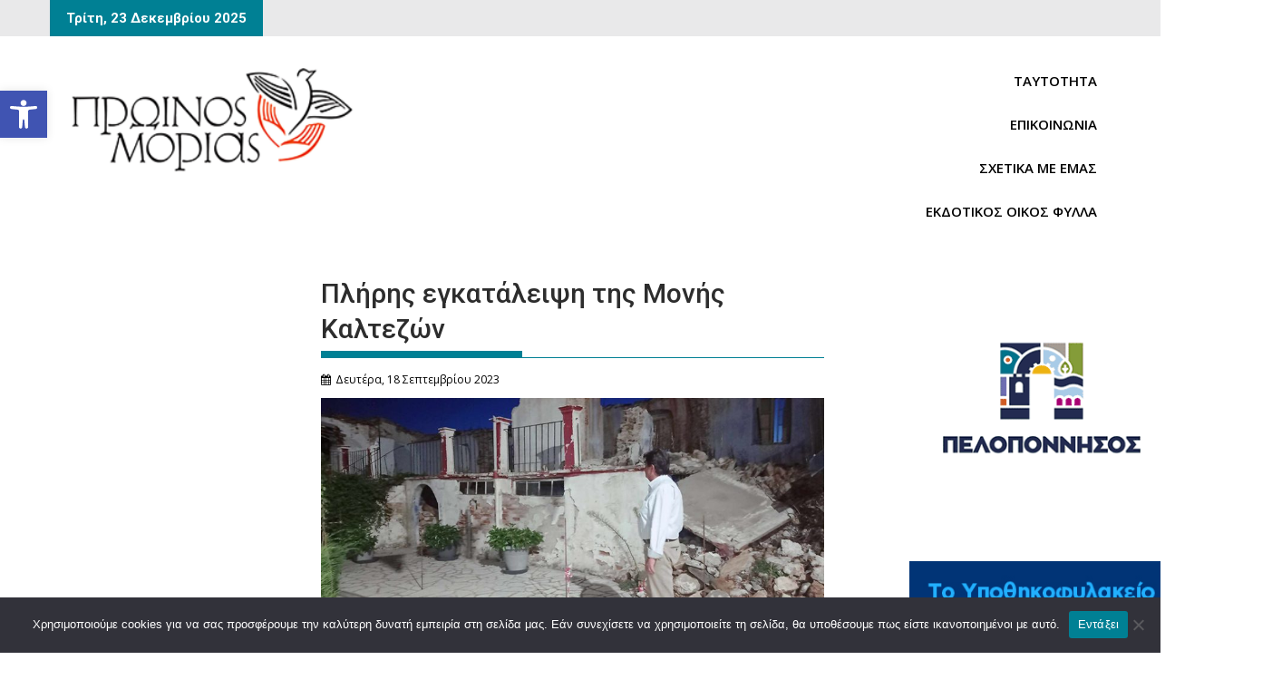

--- FILE ---
content_type: text/html; charset=UTF-8
request_url: https://proinosmorias.gr/pliris-egkataleifi-tis-monis-kaltezon/
body_size: 44211
content:
<!DOCTYPE html><html dir="ltr" lang="el" prefix="og: https://ogp.me/ns#">
			<head>

				<meta charset="UTF-8">
		<meta name="viewport" content="width=device-width, initial-scale=1">
		<link rel="profile" href="https://gmpg.org/xfn/11">
		<link rel="pingback" href="https://proinosmorias.gr/xmlrpc.php">
		<title>Πλήρης εγκατάλειψη της Μονής Καλτεζών - ΠΡΩΙΝΟΣ ΜΟΡΙΑΣ</title>
	<style>img:is([sizes="auto" i], [sizes^="auto," i]) { contain-intrinsic-size: 3000px 1500px }</style>
	
		<!-- All in One SEO 4.9.2 - aioseo.com -->
	<meta name="description" content="Σχεδόν εξ ολοκλήρου κατεστραμμένα είναι το δυτικό και ένα μεγάλο τμήμα της νότιας πλευράς των κελιών της Ιεράς Μονής του Αγίου Νικολάου στις Καλτεζιές, όπως διαπίστωσε κατά την επίσκεψή του στη Μονή την ημέρα εορτής της Υψώσεως του Τιμίου Σταυρού, ο υποψήφιος περιφερειακός σύμβουλος, Βαγγέλης Γιαννακούρας. Όπως μπορείτε να δείτε και στις φωτογραφίες, η ζημιά" />
	<meta name="robots" content="max-snippet:-1, max-image-preview:large, max-video-preview:-1" />
	<meta name="author" content="proinosmorias"/>
	<link rel="canonical" href="https://proinosmorias.gr/pliris-egkataleifi-tis-monis-kaltezon/" />
	<meta name="generator" content="All in One SEO (AIOSEO) 4.9.2" />
		<meta property="og:locale" content="el_GR" />
		<meta property="og:site_name" content="ΠΡΩΙΝΟΣ ΜΟΡΙΑΣ - Ημερήσια εφημερίδα της Αρκαδίας" />
		<meta property="og:type" content="article" />
		<meta property="og:title" content="Πλήρης εγκατάλειψη της Μονής Καλτεζών - ΠΡΩΙΝΟΣ ΜΟΡΙΑΣ" />
		<meta property="og:description" content="Σχεδόν εξ ολοκλήρου κατεστραμμένα είναι το δυτικό και ένα μεγάλο τμήμα της νότιας πλευράς των κελιών της Ιεράς Μονής του Αγίου Νικολάου στις Καλτεζιές, όπως διαπίστωσε κατά την επίσκεψή του στη Μονή την ημέρα εορτής της Υψώσεως του Τιμίου Σταυρού, ο υποψήφιος περιφερειακός σύμβουλος, Βαγγέλης Γιαννακούρας. Όπως μπορείτε να δείτε και στις φωτογραφίες, η ζημιά" />
		<meta property="og:url" content="https://proinosmorias.gr/pliris-egkataleifi-tis-monis-kaltezon/" />
		<meta property="og:image" content="https://proinosmorias.gr/wp-content/uploads/2023/09/ΒΑΓΓΕΛΗΣ-ΓΙΑΝΝΑΚΟΥΡΑΣ-ΙΕΡΑ-ΜΟΝΗ-ΚΑΛΤΕΖΩΝ2.jpg" />
		<meta property="og:image:secure_url" content="https://proinosmorias.gr/wp-content/uploads/2023/09/ΒΑΓΓΕΛΗΣ-ΓΙΑΝΝΑΚΟΥΡΑΣ-ΙΕΡΑ-ΜΟΝΗ-ΚΑΛΤΕΖΩΝ2.jpg" />
		<meta property="og:image:width" content="900" />
		<meta property="og:image:height" content="416" />
		<meta property="article:tag" content="αρκαδια" />
		<meta property="article:tag" content="δημοσ τριπολησ" />
		<meta property="article:tag" content="ειδησεισ" />
		<meta property="article:tag" content="ευαγγελοσ γιαννακουρασ" />
		<meta property="article:tag" content="ιερα μονη αγιου νικολαου καλτεζων" />
		<meta property="article:published_time" content="2023-09-18T11:57:44+00:00" />
		<meta property="article:modified_time" content="2023-09-18T14:39:37+00:00" />
		<meta property="article:publisher" content="https://www.facebook.com/profile.php?id=100063463840028" />
		<meta name="twitter:card" content="summary_large_image" />
		<meta name="twitter:title" content="Πλήρης εγκατάλειψη της Μονής Καλτεζών - ΠΡΩΙΝΟΣ ΜΟΡΙΑΣ" />
		<meta name="twitter:description" content="Σχεδόν εξ ολοκλήρου κατεστραμμένα είναι το δυτικό και ένα μεγάλο τμήμα της νότιας πλευράς των κελιών της Ιεράς Μονής του Αγίου Νικολάου στις Καλτεζιές, όπως διαπίστωσε κατά την επίσκεψή του στη Μονή την ημέρα εορτής της Υψώσεως του Τιμίου Σταυρού, ο υποψήφιος περιφερειακός σύμβουλος, Βαγγέλης Γιαννακούρας. Όπως μπορείτε να δείτε και στις φωτογραφίες, η ζημιά" />
		<meta name="twitter:image" content="https://proinosmorias.gr/wp-content/uploads/2023/09/ΒΑΓΓΕΛΗΣ-ΓΙΑΝΝΑΚΟΥΡΑΣ-ΙΕΡΑ-ΜΟΝΗ-ΚΑΛΤΕΖΩΝ2.jpg" />
		<script type="application/ld+json" class="aioseo-schema">
			{"@context":"https:\/\/schema.org","@graph":[{"@type":"BlogPosting","@id":"https:\/\/proinosmorias.gr\/pliris-egkataleifi-tis-monis-kaltezon\/#blogposting","name":"\u03a0\u03bb\u03ae\u03c1\u03b7\u03c2 \u03b5\u03b3\u03ba\u03b1\u03c4\u03ac\u03bb\u03b5\u03b9\u03c8\u03b7 \u03c4\u03b7\u03c2 \u039c\u03bf\u03bd\u03ae\u03c2 \u039a\u03b1\u03bb\u03c4\u03b5\u03b6\u03ce\u03bd - \u03a0\u03a1\u03a9\u0399\u039d\u039f\u03a3 \u039c\u039f\u03a1\u0399\u0391\u03a3","headline":"\u03a0\u03bb\u03ae\u03c1\u03b7\u03c2 \u03b5\u03b3\u03ba\u03b1\u03c4\u03ac\u03bb\u03b5\u03b9\u03c8\u03b7 \u03c4\u03b7\u03c2 \u039c\u03bf\u03bd\u03ae\u03c2 \u039a\u03b1\u03bb\u03c4\u03b5\u03b6\u03ce\u03bd","author":{"@id":"https:\/\/proinosmorias.gr\/author\/proinosmorias\/#author"},"publisher":{"@id":"https:\/\/proinosmorias.gr\/#organization"},"image":{"@type":"ImageObject","url":"https:\/\/proinosmorias.gr\/wp-content\/uploads\/2023\/09\/\u0392\u0391\u0393\u0393\u0395\u039b\u0397\u03a3-\u0393\u0399\u0391\u039d\u039d\u0391\u039a\u039f\u03a5\u03a1\u0391\u03a3-\u0399\u0395\u03a1\u0391-\u039c\u039f\u039d\u0397-\u039a\u0391\u039b\u03a4\u0395\u0396\u03a9\u039d2.jpg","width":900,"height":416,"caption":"\u0392\u0391\u0393\u0393\u0395\u039b\u0397\u03a3 \u0393\u0399\u0391\u039d\u039d\u0391\u039a\u039f\u03a5\u03a1\u0391\u03a3 \u0399\u0395\u03a1\u0391 \u039c\u039f\u039d\u0397 \u039a\u0391\u039b\u03a4\u0395\u0396\u03a9\u039d2"},"datePublished":"2023-09-18T14:57:44+03:00","dateModified":"2023-09-18T17:39:37+03:00","inLanguage":"el","mainEntityOfPage":{"@id":"https:\/\/proinosmorias.gr\/pliris-egkataleifi-tis-monis-kaltezon\/#webpage"},"isPartOf":{"@id":"https:\/\/proinosmorias.gr\/pliris-egkataleifi-tis-monis-kaltezon\/#webpage"},"articleSection":"\u0391\u03a1\u039a\u0391\u0394\u0399\u0391, \u0394\u0397\u039c\u039f\u03a3 \u03a4\u03a1\u0399\u03a0\u039f\u039b\u0397\u03a3, \u0395\u0399\u0394\u0397\u03a3\u0395\u0399\u03a3, \u0395\u03a5\u0391\u0393\u0393\u0395\u039b\u039f\u03a3 \u0393\u0399\u0391\u039d\u039d\u0391\u039a\u039f\u03a5\u03a1\u0391\u03a3, \u0399\u0395\u03a1\u0391 \u039c\u039f\u039d\u0397 \u0391\u0393\u0399\u039f\u03a5 \u039d\u0399\u039a\u039f\u039b\u0391\u039f\u03a5 \u039a\u0391\u039b\u03a4\u0395\u0396\u03a9\u039d"},{"@type":"BreadcrumbList","@id":"https:\/\/proinosmorias.gr\/pliris-egkataleifi-tis-monis-kaltezon\/#breadcrumblist","itemListElement":[{"@type":"ListItem","@id":"https:\/\/proinosmorias.gr#listItem","position":1,"name":"Home","item":"https:\/\/proinosmorias.gr","nextItem":{"@type":"ListItem","@id":"https:\/\/proinosmorias.gr\/category\/news\/#listItem","name":"\u0395\u0399\u0394\u0397\u03a3\u0395\u0399\u03a3"}},{"@type":"ListItem","@id":"https:\/\/proinosmorias.gr\/category\/news\/#listItem","position":2,"name":"\u0395\u0399\u0394\u0397\u03a3\u0395\u0399\u03a3","item":"https:\/\/proinosmorias.gr\/category\/news\/","nextItem":{"@type":"ListItem","@id":"https:\/\/proinosmorias.gr\/pliris-egkataleifi-tis-monis-kaltezon\/#listItem","name":"\u03a0\u03bb\u03ae\u03c1\u03b7\u03c2 \u03b5\u03b3\u03ba\u03b1\u03c4\u03ac\u03bb\u03b5\u03b9\u03c8\u03b7 \u03c4\u03b7\u03c2 \u039c\u03bf\u03bd\u03ae\u03c2 \u039a\u03b1\u03bb\u03c4\u03b5\u03b6\u03ce\u03bd"},"previousItem":{"@type":"ListItem","@id":"https:\/\/proinosmorias.gr#listItem","name":"Home"}},{"@type":"ListItem","@id":"https:\/\/proinosmorias.gr\/pliris-egkataleifi-tis-monis-kaltezon\/#listItem","position":3,"name":"\u03a0\u03bb\u03ae\u03c1\u03b7\u03c2 \u03b5\u03b3\u03ba\u03b1\u03c4\u03ac\u03bb\u03b5\u03b9\u03c8\u03b7 \u03c4\u03b7\u03c2 \u039c\u03bf\u03bd\u03ae\u03c2 \u039a\u03b1\u03bb\u03c4\u03b5\u03b6\u03ce\u03bd","previousItem":{"@type":"ListItem","@id":"https:\/\/proinosmorias.gr\/category\/news\/#listItem","name":"\u0395\u0399\u0394\u0397\u03a3\u0395\u0399\u03a3"}}]},{"@type":"Organization","@id":"https:\/\/proinosmorias.gr\/#organization","name":"\u03a0\u03a1\u03a9\u0399\u039d\u039f\u03a3 \u039c\u039f\u03a1\u0399\u0391\u03a3","description":"\u0397\u03bc\u03b5\u03c1\u03ae\u03c3\u03b9\u03b1 \u03b5\u03c6\u03b7\u03bc\u03b5\u03c1\u03af\u03b4\u03b1 \u03c4\u03b7\u03c2 \u0391\u03c1\u03ba\u03b1\u03b4\u03af\u03b1\u03c2","url":"https:\/\/proinosmorias.gr\/","telephone":"+302710235180","logo":{"@type":"ImageObject","url":"https:\/\/proinosmorias.gr\/wp-content\/uploads\/2023\/10\/cropped-TITLOS-PR.-MORIAS-\u03b1\u03bd\u03c4\u03af\u03b3\u03c1\u03b1\u03c6\u03bf-scaled-1.jpg","@id":"https:\/\/proinosmorias.gr\/pliris-egkataleifi-tis-monis-kaltezon\/#organizationLogo","width":290,"height":103,"caption":"cropped TITLOS PR. MORIAS \u03b1\u03bd\u03c4\u03af\u03b3\u03c1\u03b1\u03c6\u03bf scaled 1"},"image":{"@id":"https:\/\/proinosmorias.gr\/pliris-egkataleifi-tis-monis-kaltezon\/#organizationLogo"},"sameAs":["https:\/\/www.facebook.com\/profile.php?id=100063463840028"]},{"@type":"Person","@id":"https:\/\/proinosmorias.gr\/author\/proinosmorias\/#author","url":"https:\/\/proinosmorias.gr\/author\/proinosmorias\/","name":"proinosmorias"},{"@type":"WebPage","@id":"https:\/\/proinosmorias.gr\/pliris-egkataleifi-tis-monis-kaltezon\/#webpage","url":"https:\/\/proinosmorias.gr\/pliris-egkataleifi-tis-monis-kaltezon\/","name":"\u03a0\u03bb\u03ae\u03c1\u03b7\u03c2 \u03b5\u03b3\u03ba\u03b1\u03c4\u03ac\u03bb\u03b5\u03b9\u03c8\u03b7 \u03c4\u03b7\u03c2 \u039c\u03bf\u03bd\u03ae\u03c2 \u039a\u03b1\u03bb\u03c4\u03b5\u03b6\u03ce\u03bd - \u03a0\u03a1\u03a9\u0399\u039d\u039f\u03a3 \u039c\u039f\u03a1\u0399\u0391\u03a3","description":"\u03a3\u03c7\u03b5\u03b4\u03cc\u03bd \u03b5\u03be \u03bf\u03bb\u03bf\u03ba\u03bb\u03ae\u03c1\u03bf\u03c5 \u03ba\u03b1\u03c4\u03b5\u03c3\u03c4\u03c1\u03b1\u03bc\u03bc\u03ad\u03bd\u03b1 \u03b5\u03af\u03bd\u03b1\u03b9 \u03c4\u03bf \u03b4\u03c5\u03c4\u03b9\u03ba\u03cc \u03ba\u03b1\u03b9 \u03ad\u03bd\u03b1 \u03bc\u03b5\u03b3\u03ac\u03bb\u03bf \u03c4\u03bc\u03ae\u03bc\u03b1 \u03c4\u03b7\u03c2 \u03bd\u03cc\u03c4\u03b9\u03b1\u03c2 \u03c0\u03bb\u03b5\u03c5\u03c1\u03ac\u03c2 \u03c4\u03c9\u03bd \u03ba\u03b5\u03bb\u03b9\u03ce\u03bd \u03c4\u03b7\u03c2 \u0399\u03b5\u03c1\u03ac\u03c2 \u039c\u03bf\u03bd\u03ae\u03c2 \u03c4\u03bf\u03c5 \u0391\u03b3\u03af\u03bf\u03c5 \u039d\u03b9\u03ba\u03bf\u03bb\u03ac\u03bf\u03c5 \u03c3\u03c4\u03b9\u03c2 \u039a\u03b1\u03bb\u03c4\u03b5\u03b6\u03b9\u03ad\u03c2, \u03cc\u03c0\u03c9\u03c2 \u03b4\u03b9\u03b1\u03c0\u03af\u03c3\u03c4\u03c9\u03c3\u03b5 \u03ba\u03b1\u03c4\u03ac \u03c4\u03b7\u03bd \u03b5\u03c0\u03af\u03c3\u03ba\u03b5\u03c8\u03ae \u03c4\u03bf\u03c5 \u03c3\u03c4\u03b7 \u039c\u03bf\u03bd\u03ae \u03c4\u03b7\u03bd \u03b7\u03bc\u03ad\u03c1\u03b1 \u03b5\u03bf\u03c1\u03c4\u03ae\u03c2 \u03c4\u03b7\u03c2 \u03a5\u03c8\u03ce\u03c3\u03b5\u03c9\u03c2 \u03c4\u03bf\u03c5 \u03a4\u03b9\u03bc\u03af\u03bf\u03c5 \u03a3\u03c4\u03b1\u03c5\u03c1\u03bf\u03cd, \u03bf \u03c5\u03c0\u03bf\u03c8\u03ae\u03c6\u03b9\u03bf\u03c2 \u03c0\u03b5\u03c1\u03b9\u03c6\u03b5\u03c1\u03b5\u03b9\u03b1\u03ba\u03cc\u03c2 \u03c3\u03cd\u03bc\u03b2\u03bf\u03c5\u03bb\u03bf\u03c2, \u0392\u03b1\u03b3\u03b3\u03ad\u03bb\u03b7\u03c2 \u0393\u03b9\u03b1\u03bd\u03bd\u03b1\u03ba\u03bf\u03cd\u03c1\u03b1\u03c2. \u038c\u03c0\u03c9\u03c2 \u03bc\u03c0\u03bf\u03c1\u03b5\u03af\u03c4\u03b5 \u03bd\u03b1 \u03b4\u03b5\u03af\u03c4\u03b5 \u03ba\u03b1\u03b9 \u03c3\u03c4\u03b9\u03c2 \u03c6\u03c9\u03c4\u03bf\u03b3\u03c1\u03b1\u03c6\u03af\u03b5\u03c2, \u03b7 \u03b6\u03b7\u03bc\u03b9\u03ac","inLanguage":"el","isPartOf":{"@id":"https:\/\/proinosmorias.gr\/#website"},"breadcrumb":{"@id":"https:\/\/proinosmorias.gr\/pliris-egkataleifi-tis-monis-kaltezon\/#breadcrumblist"},"author":{"@id":"https:\/\/proinosmorias.gr\/author\/proinosmorias\/#author"},"creator":{"@id":"https:\/\/proinosmorias.gr\/author\/proinosmorias\/#author"},"image":{"@type":"ImageObject","url":"https:\/\/proinosmorias.gr\/wp-content\/uploads\/2023\/09\/\u0392\u0391\u0393\u0393\u0395\u039b\u0397\u03a3-\u0393\u0399\u0391\u039d\u039d\u0391\u039a\u039f\u03a5\u03a1\u0391\u03a3-\u0399\u0395\u03a1\u0391-\u039c\u039f\u039d\u0397-\u039a\u0391\u039b\u03a4\u0395\u0396\u03a9\u039d2.jpg","@id":"https:\/\/proinosmorias.gr\/pliris-egkataleifi-tis-monis-kaltezon\/#mainImage","width":900,"height":416,"caption":"\u0392\u0391\u0393\u0393\u0395\u039b\u0397\u03a3 \u0393\u0399\u0391\u039d\u039d\u0391\u039a\u039f\u03a5\u03a1\u0391\u03a3 \u0399\u0395\u03a1\u0391 \u039c\u039f\u039d\u0397 \u039a\u0391\u039b\u03a4\u0395\u0396\u03a9\u039d2"},"primaryImageOfPage":{"@id":"https:\/\/proinosmorias.gr\/pliris-egkataleifi-tis-monis-kaltezon\/#mainImage"},"datePublished":"2023-09-18T14:57:44+03:00","dateModified":"2023-09-18T17:39:37+03:00"},{"@type":"WebSite","@id":"https:\/\/proinosmorias.gr\/#website","url":"https:\/\/proinosmorias.gr\/","name":"\u03a0\u03a1\u03a9\u0399\u039d\u039f\u03a3 \u039c\u039f\u03a1\u0399\u0391\u03a3","description":"\u0397\u03bc\u03b5\u03c1\u03ae\u03c3\u03b9\u03b1 \u03b5\u03c6\u03b7\u03bc\u03b5\u03c1\u03af\u03b4\u03b1 \u03c4\u03b7\u03c2 \u0391\u03c1\u03ba\u03b1\u03b4\u03af\u03b1\u03c2","inLanguage":"el","publisher":{"@id":"https:\/\/proinosmorias.gr\/#organization"}}]}
		</script>
		<!-- All in One SEO -->

<!-- Google tag (gtag.js) consent mode dataLayer added by Site Kit -->
<script type="text/javascript" id="google_gtagjs-js-consent-mode-data-layer">
/* <![CDATA[ */
window.dataLayer = window.dataLayer || [];function gtag(){dataLayer.push(arguments);}
gtag('consent', 'default', {"ad_personalization":"denied","ad_storage":"denied","ad_user_data":"denied","analytics_storage":"denied","functionality_storage":"denied","security_storage":"denied","personalization_storage":"denied","region":["AT","BE","BG","CH","CY","CZ","DE","DK","EE","ES","FI","FR","GB","GR","HR","HU","IE","IS","IT","LI","LT","LU","LV","MT","NL","NO","PL","PT","RO","SE","SI","SK"],"wait_for_update":500});
window._googlesitekitConsentCategoryMap = {"statistics":["analytics_storage"],"marketing":["ad_storage","ad_user_data","ad_personalization"],"functional":["functionality_storage","security_storage"],"preferences":["personalization_storage"]};
window._googlesitekitConsents = {"ad_personalization":"denied","ad_storage":"denied","ad_user_data":"denied","analytics_storage":"denied","functionality_storage":"denied","security_storage":"denied","personalization_storage":"denied","region":["AT","BE","BG","CH","CY","CZ","DE","DK","EE","ES","FI","FR","GB","GR","HR","HU","IE","IS","IT","LI","LT","LU","LV","MT","NL","NO","PL","PT","RO","SE","SI","SK"],"wait_for_update":500};
/* ]]> */
</script>
<!-- End Google tag (gtag.js) consent mode dataLayer added by Site Kit -->
<link rel='dns-prefetch' href='//static.addtoany.com' />
<link rel='dns-prefetch' href='//www.googletagmanager.com' />
<link rel='dns-prefetch' href='//fonts.googleapis.com' />
<link rel='dns-prefetch' href='//pagead2.googlesyndication.com' />
<link rel='dns-prefetch' href='//fundingchoicesmessages.google.com' />
<link rel="alternate" type="application/rss+xml" title="Ροή RSS &raquo; ΠΡΩΙΝΟΣ ΜΟΡΙΑΣ" href="https://proinosmorias.gr/feed/" />
<script type="text/javascript">
/* <![CDATA[ */
window._wpemojiSettings = {"baseUrl":"https:\/\/s.w.org\/images\/core\/emoji\/16.0.1\/72x72\/","ext":".png","svgUrl":"https:\/\/s.w.org\/images\/core\/emoji\/16.0.1\/svg\/","svgExt":".svg","source":{"concatemoji":"https:\/\/proinosmorias.gr\/wp-includes\/js\/wp-emoji-release.min.js?ver=6.8.3"}};
/*! This file is auto-generated */
!function(s,n){var o,i,e;function c(e){try{var t={supportTests:e,timestamp:(new Date).valueOf()};sessionStorage.setItem(o,JSON.stringify(t))}catch(e){}}function p(e,t,n){e.clearRect(0,0,e.canvas.width,e.canvas.height),e.fillText(t,0,0);var t=new Uint32Array(e.getImageData(0,0,e.canvas.width,e.canvas.height).data),a=(e.clearRect(0,0,e.canvas.width,e.canvas.height),e.fillText(n,0,0),new Uint32Array(e.getImageData(0,0,e.canvas.width,e.canvas.height).data));return t.every(function(e,t){return e===a[t]})}function u(e,t){e.clearRect(0,0,e.canvas.width,e.canvas.height),e.fillText(t,0,0);for(var n=e.getImageData(16,16,1,1),a=0;a<n.data.length;a++)if(0!==n.data[a])return!1;return!0}function f(e,t,n,a){switch(t){case"flag":return n(e,"\ud83c\udff3\ufe0f\u200d\u26a7\ufe0f","\ud83c\udff3\ufe0f\u200b\u26a7\ufe0f")?!1:!n(e,"\ud83c\udde8\ud83c\uddf6","\ud83c\udde8\u200b\ud83c\uddf6")&&!n(e,"\ud83c\udff4\udb40\udc67\udb40\udc62\udb40\udc65\udb40\udc6e\udb40\udc67\udb40\udc7f","\ud83c\udff4\u200b\udb40\udc67\u200b\udb40\udc62\u200b\udb40\udc65\u200b\udb40\udc6e\u200b\udb40\udc67\u200b\udb40\udc7f");case"emoji":return!a(e,"\ud83e\udedf")}return!1}function g(e,t,n,a){var r="undefined"!=typeof WorkerGlobalScope&&self instanceof WorkerGlobalScope?new OffscreenCanvas(300,150):s.createElement("canvas"),o=r.getContext("2d",{willReadFrequently:!0}),i=(o.textBaseline="top",o.font="600 32px Arial",{});return e.forEach(function(e){i[e]=t(o,e,n,a)}),i}function t(e){var t=s.createElement("script");t.src=e,t.defer=!0,s.head.appendChild(t)}"undefined"!=typeof Promise&&(o="wpEmojiSettingsSupports",i=["flag","emoji"],n.supports={everything:!0,everythingExceptFlag:!0},e=new Promise(function(e){s.addEventListener("DOMContentLoaded",e,{once:!0})}),new Promise(function(t){var n=function(){try{var e=JSON.parse(sessionStorage.getItem(o));if("object"==typeof e&&"number"==typeof e.timestamp&&(new Date).valueOf()<e.timestamp+604800&&"object"==typeof e.supportTests)return e.supportTests}catch(e){}return null}();if(!n){if("undefined"!=typeof Worker&&"undefined"!=typeof OffscreenCanvas&&"undefined"!=typeof URL&&URL.createObjectURL&&"undefined"!=typeof Blob)try{var e="postMessage("+g.toString()+"("+[JSON.stringify(i),f.toString(),p.toString(),u.toString()].join(",")+"));",a=new Blob([e],{type:"text/javascript"}),r=new Worker(URL.createObjectURL(a),{name:"wpTestEmojiSupports"});return void(r.onmessage=function(e){c(n=e.data),r.terminate(),t(n)})}catch(e){}c(n=g(i,f,p,u))}t(n)}).then(function(e){for(var t in e)n.supports[t]=e[t],n.supports.everything=n.supports.everything&&n.supports[t],"flag"!==t&&(n.supports.everythingExceptFlag=n.supports.everythingExceptFlag&&n.supports[t]);n.supports.everythingExceptFlag=n.supports.everythingExceptFlag&&!n.supports.flag,n.DOMReady=!1,n.readyCallback=function(){n.DOMReady=!0}}).then(function(){return e}).then(function(){var e;n.supports.everything||(n.readyCallback(),(e=n.source||{}).concatemoji?t(e.concatemoji):e.wpemoji&&e.twemoji&&(t(e.twemoji),t(e.wpemoji)))}))}((window,document),window._wpemojiSettings);
/* ]]> */
</script>

<style id='wp-emoji-styles-inline-css' type='text/css'>

	img.wp-smiley, img.emoji {
		display: inline !important;
		border: none !important;
		box-shadow: none !important;
		height: 1em !important;
		width: 1em !important;
		margin: 0 0.07em !important;
		vertical-align: -0.1em !important;
		background: none !important;
		padding: 0 !important;
	}
</style>
<link rel='stylesheet' id='wp-block-library-css' href='https://proinosmorias.gr/wp-includes/css/dist/block-library/style.min.css?ver=6.8.3' type='text/css' media='all' />
<style id='wp-block-library-theme-inline-css' type='text/css'>
.wp-block-audio :where(figcaption){color:#555;font-size:13px;text-align:center}.is-dark-theme .wp-block-audio :where(figcaption){color:#ffffffa6}.wp-block-audio{margin:0 0 1em}.wp-block-code{border:1px solid #ccc;border-radius:4px;font-family:Menlo,Consolas,monaco,monospace;padding:.8em 1em}.wp-block-embed :where(figcaption){color:#555;font-size:13px;text-align:center}.is-dark-theme .wp-block-embed :where(figcaption){color:#ffffffa6}.wp-block-embed{margin:0 0 1em}.blocks-gallery-caption{color:#555;font-size:13px;text-align:center}.is-dark-theme .blocks-gallery-caption{color:#ffffffa6}:root :where(.wp-block-image figcaption){color:#555;font-size:13px;text-align:center}.is-dark-theme :root :where(.wp-block-image figcaption){color:#ffffffa6}.wp-block-image{margin:0 0 1em}.wp-block-pullquote{border-bottom:4px solid;border-top:4px solid;color:currentColor;margin-bottom:1.75em}.wp-block-pullquote cite,.wp-block-pullquote footer,.wp-block-pullquote__citation{color:currentColor;font-size:.8125em;font-style:normal;text-transform:uppercase}.wp-block-quote{border-left:.25em solid;margin:0 0 1.75em;padding-left:1em}.wp-block-quote cite,.wp-block-quote footer{color:currentColor;font-size:.8125em;font-style:normal;position:relative}.wp-block-quote:where(.has-text-align-right){border-left:none;border-right:.25em solid;padding-left:0;padding-right:1em}.wp-block-quote:where(.has-text-align-center){border:none;padding-left:0}.wp-block-quote.is-large,.wp-block-quote.is-style-large,.wp-block-quote:where(.is-style-plain){border:none}.wp-block-search .wp-block-search__label{font-weight:700}.wp-block-search__button{border:1px solid #ccc;padding:.375em .625em}:where(.wp-block-group.has-background){padding:1.25em 2.375em}.wp-block-separator.has-css-opacity{opacity:.4}.wp-block-separator{border:none;border-bottom:2px solid;margin-left:auto;margin-right:auto}.wp-block-separator.has-alpha-channel-opacity{opacity:1}.wp-block-separator:not(.is-style-wide):not(.is-style-dots){width:100px}.wp-block-separator.has-background:not(.is-style-dots){border-bottom:none;height:1px}.wp-block-separator.has-background:not(.is-style-wide):not(.is-style-dots){height:2px}.wp-block-table{margin:0 0 1em}.wp-block-table td,.wp-block-table th{word-break:normal}.wp-block-table :where(figcaption){color:#555;font-size:13px;text-align:center}.is-dark-theme .wp-block-table :where(figcaption){color:#ffffffa6}.wp-block-video :where(figcaption){color:#555;font-size:13px;text-align:center}.is-dark-theme .wp-block-video :where(figcaption){color:#ffffffa6}.wp-block-video{margin:0 0 1em}:root :where(.wp-block-template-part.has-background){margin-bottom:0;margin-top:0;padding:1.25em 2.375em}
</style>
<style id='classic-theme-styles-inline-css' type='text/css'>
/*! This file is auto-generated */
.wp-block-button__link{color:#fff;background-color:#32373c;border-radius:9999px;box-shadow:none;text-decoration:none;padding:calc(.667em + 2px) calc(1.333em + 2px);font-size:1.125em}.wp-block-file__button{background:#32373c;color:#fff;text-decoration:none}
</style>
<link rel='stylesheet' id='aioseo/css/src/vue/standalone/blocks/table-of-contents/global.scss-css' href='https://proinosmorias.gr/wp-content/plugins/all-in-one-seo-pack/dist/Lite/assets/css/table-of-contents/global.e90f6d47.css?ver=4.9.2' type='text/css' media='all' />
<link rel='stylesheet' id='magnific-popup-css' href='https://proinosmorias.gr/wp-content/plugins/gutentor/assets/library/magnific-popup/magnific-popup.min.css?ver=1.8.0' type='text/css' media='all' />
<link rel='stylesheet' id='slick-css' href='https://proinosmorias.gr/wp-content/plugins/gutentor/assets/library/slick/slick.min.css?ver=1.8.1' type='text/css' media='all' />
<style id='pdfemb-pdf-embedder-viewer-style-inline-css' type='text/css'>
.wp-block-pdfemb-pdf-embedder-viewer{max-width:none}

</style>
<style id='filebird-block-filebird-gallery-style-inline-css' type='text/css'>
ul.filebird-block-filebird-gallery{margin:auto!important;padding:0!important;width:100%}ul.filebird-block-filebird-gallery.layout-grid{display:grid;grid-gap:20px;align-items:stretch;grid-template-columns:repeat(var(--columns),1fr);justify-items:stretch}ul.filebird-block-filebird-gallery.layout-grid li img{border:1px solid #ccc;box-shadow:2px 2px 6px 0 rgba(0,0,0,.3);height:100%;max-width:100%;-o-object-fit:cover;object-fit:cover;width:100%}ul.filebird-block-filebird-gallery.layout-masonry{-moz-column-count:var(--columns);-moz-column-gap:var(--space);column-gap:var(--space);-moz-column-width:var(--min-width);columns:var(--min-width) var(--columns);display:block;overflow:auto}ul.filebird-block-filebird-gallery.layout-masonry li{margin-bottom:var(--space)}ul.filebird-block-filebird-gallery li{list-style:none}ul.filebird-block-filebird-gallery li figure{height:100%;margin:0;padding:0;position:relative;width:100%}ul.filebird-block-filebird-gallery li figure figcaption{background:linear-gradient(0deg,rgba(0,0,0,.7),rgba(0,0,0,.3) 70%,transparent);bottom:0;box-sizing:border-box;color:#fff;font-size:.8em;margin:0;max-height:100%;overflow:auto;padding:3em .77em .7em;position:absolute;text-align:center;width:100%;z-index:2}ul.filebird-block-filebird-gallery li figure figcaption a{color:inherit}

</style>
<link rel='stylesheet' id='fontawesome-css' href='https://proinosmorias.gr/wp-content/plugins/gutentor/assets/library/fontawesome/css/all.min.css?ver=5.12.0' type='text/css' media='all' />
<link rel='stylesheet' id='wpness-grid-css' href='https://proinosmorias.gr/wp-content/plugins/gutentor/assets/library/wpness-grid/wpness-grid.css?ver=1.0.0' type='text/css' media='all' />
<link rel='stylesheet' id='animate-css' href='https://proinosmorias.gr/wp-content/plugins/gutentor/assets/library/animatecss/animate.min.css?ver=3.7.2' type='text/css' media='all' />
<link rel='stylesheet' id='wp-components-css' href='https://proinosmorias.gr/wp-includes/css/dist/components/style.min.css?ver=6.8.3' type='text/css' media='all' />
<link rel='stylesheet' id='wp-preferences-css' href='https://proinosmorias.gr/wp-includes/css/dist/preferences/style.min.css?ver=6.8.3' type='text/css' media='all' />
<link rel='stylesheet' id='wp-block-editor-css' href='https://proinosmorias.gr/wp-includes/css/dist/block-editor/style.min.css?ver=6.8.3' type='text/css' media='all' />
<link rel='stylesheet' id='wp-reusable-blocks-css' href='https://proinosmorias.gr/wp-includes/css/dist/reusable-blocks/style.min.css?ver=6.8.3' type='text/css' media='all' />
<link rel='stylesheet' id='wp-patterns-css' href='https://proinosmorias.gr/wp-includes/css/dist/patterns/style.min.css?ver=6.8.3' type='text/css' media='all' />
<link rel='stylesheet' id='wp-editor-css' href='https://proinosmorias.gr/wp-includes/css/dist/editor/style.min.css?ver=6.8.3' type='text/css' media='all' />
<link rel='stylesheet' id='gutentor-css' href='https://proinosmorias.gr/wp-content/plugins/gutentor/dist/blocks.style.build.css?ver=3.5.4' type='text/css' media='all' />
<style id='global-styles-inline-css' type='text/css'>
:root{--wp--preset--aspect-ratio--square: 1;--wp--preset--aspect-ratio--4-3: 4/3;--wp--preset--aspect-ratio--3-4: 3/4;--wp--preset--aspect-ratio--3-2: 3/2;--wp--preset--aspect-ratio--2-3: 2/3;--wp--preset--aspect-ratio--16-9: 16/9;--wp--preset--aspect-ratio--9-16: 9/16;--wp--preset--color--black: #000000;--wp--preset--color--cyan-bluish-gray: #abb8c3;--wp--preset--color--white: #ffffff;--wp--preset--color--pale-pink: #f78da7;--wp--preset--color--vivid-red: #cf2e2e;--wp--preset--color--luminous-vivid-orange: #ff6900;--wp--preset--color--luminous-vivid-amber: #fcb900;--wp--preset--color--light-green-cyan: #7bdcb5;--wp--preset--color--vivid-green-cyan: #00d084;--wp--preset--color--pale-cyan-blue: #8ed1fc;--wp--preset--color--vivid-cyan-blue: #0693e3;--wp--preset--color--vivid-purple: #9b51e0;--wp--preset--gradient--vivid-cyan-blue-to-vivid-purple: linear-gradient(135deg,rgba(6,147,227,1) 0%,rgb(155,81,224) 100%);--wp--preset--gradient--light-green-cyan-to-vivid-green-cyan: linear-gradient(135deg,rgb(122,220,180) 0%,rgb(0,208,130) 100%);--wp--preset--gradient--luminous-vivid-amber-to-luminous-vivid-orange: linear-gradient(135deg,rgba(252,185,0,1) 0%,rgba(255,105,0,1) 100%);--wp--preset--gradient--luminous-vivid-orange-to-vivid-red: linear-gradient(135deg,rgba(255,105,0,1) 0%,rgb(207,46,46) 100%);--wp--preset--gradient--very-light-gray-to-cyan-bluish-gray: linear-gradient(135deg,rgb(238,238,238) 0%,rgb(169,184,195) 100%);--wp--preset--gradient--cool-to-warm-spectrum: linear-gradient(135deg,rgb(74,234,220) 0%,rgb(151,120,209) 20%,rgb(207,42,186) 40%,rgb(238,44,130) 60%,rgb(251,105,98) 80%,rgb(254,248,76) 100%);--wp--preset--gradient--blush-light-purple: linear-gradient(135deg,rgb(255,206,236) 0%,rgb(152,150,240) 100%);--wp--preset--gradient--blush-bordeaux: linear-gradient(135deg,rgb(254,205,165) 0%,rgb(254,45,45) 50%,rgb(107,0,62) 100%);--wp--preset--gradient--luminous-dusk: linear-gradient(135deg,rgb(255,203,112) 0%,rgb(199,81,192) 50%,rgb(65,88,208) 100%);--wp--preset--gradient--pale-ocean: linear-gradient(135deg,rgb(255,245,203) 0%,rgb(182,227,212) 50%,rgb(51,167,181) 100%);--wp--preset--gradient--electric-grass: linear-gradient(135deg,rgb(202,248,128) 0%,rgb(113,206,126) 100%);--wp--preset--gradient--midnight: linear-gradient(135deg,rgb(2,3,129) 0%,rgb(40,116,252) 100%);--wp--preset--font-size--small: 13px;--wp--preset--font-size--medium: 20px;--wp--preset--font-size--large: 36px;--wp--preset--font-size--x-large: 42px;--wp--preset--spacing--20: 0.44rem;--wp--preset--spacing--30: 0.67rem;--wp--preset--spacing--40: 1rem;--wp--preset--spacing--50: 1.5rem;--wp--preset--spacing--60: 2.25rem;--wp--preset--spacing--70: 3.38rem;--wp--preset--spacing--80: 5.06rem;--wp--preset--shadow--natural: 6px 6px 9px rgba(0, 0, 0, 0.2);--wp--preset--shadow--deep: 12px 12px 50px rgba(0, 0, 0, 0.4);--wp--preset--shadow--sharp: 6px 6px 0px rgba(0, 0, 0, 0.2);--wp--preset--shadow--outlined: 6px 6px 0px -3px rgba(255, 255, 255, 1), 6px 6px rgba(0, 0, 0, 1);--wp--preset--shadow--crisp: 6px 6px 0px rgba(0, 0, 0, 1);}:where(.is-layout-flex){gap: 0.5em;}:where(.is-layout-grid){gap: 0.5em;}body .is-layout-flex{display: flex;}.is-layout-flex{flex-wrap: wrap;align-items: center;}.is-layout-flex > :is(*, div){margin: 0;}body .is-layout-grid{display: grid;}.is-layout-grid > :is(*, div){margin: 0;}:where(.wp-block-columns.is-layout-flex){gap: 2em;}:where(.wp-block-columns.is-layout-grid){gap: 2em;}:where(.wp-block-post-template.is-layout-flex){gap: 1.25em;}:where(.wp-block-post-template.is-layout-grid){gap: 1.25em;}.has-black-color{color: var(--wp--preset--color--black) !important;}.has-cyan-bluish-gray-color{color: var(--wp--preset--color--cyan-bluish-gray) !important;}.has-white-color{color: var(--wp--preset--color--white) !important;}.has-pale-pink-color{color: var(--wp--preset--color--pale-pink) !important;}.has-vivid-red-color{color: var(--wp--preset--color--vivid-red) !important;}.has-luminous-vivid-orange-color{color: var(--wp--preset--color--luminous-vivid-orange) !important;}.has-luminous-vivid-amber-color{color: var(--wp--preset--color--luminous-vivid-amber) !important;}.has-light-green-cyan-color{color: var(--wp--preset--color--light-green-cyan) !important;}.has-vivid-green-cyan-color{color: var(--wp--preset--color--vivid-green-cyan) !important;}.has-pale-cyan-blue-color{color: var(--wp--preset--color--pale-cyan-blue) !important;}.has-vivid-cyan-blue-color{color: var(--wp--preset--color--vivid-cyan-blue) !important;}.has-vivid-purple-color{color: var(--wp--preset--color--vivid-purple) !important;}.has-black-background-color{background-color: var(--wp--preset--color--black) !important;}.has-cyan-bluish-gray-background-color{background-color: var(--wp--preset--color--cyan-bluish-gray) !important;}.has-white-background-color{background-color: var(--wp--preset--color--white) !important;}.has-pale-pink-background-color{background-color: var(--wp--preset--color--pale-pink) !important;}.has-vivid-red-background-color{background-color: var(--wp--preset--color--vivid-red) !important;}.has-luminous-vivid-orange-background-color{background-color: var(--wp--preset--color--luminous-vivid-orange) !important;}.has-luminous-vivid-amber-background-color{background-color: var(--wp--preset--color--luminous-vivid-amber) !important;}.has-light-green-cyan-background-color{background-color: var(--wp--preset--color--light-green-cyan) !important;}.has-vivid-green-cyan-background-color{background-color: var(--wp--preset--color--vivid-green-cyan) !important;}.has-pale-cyan-blue-background-color{background-color: var(--wp--preset--color--pale-cyan-blue) !important;}.has-vivid-cyan-blue-background-color{background-color: var(--wp--preset--color--vivid-cyan-blue) !important;}.has-vivid-purple-background-color{background-color: var(--wp--preset--color--vivid-purple) !important;}.has-black-border-color{border-color: var(--wp--preset--color--black) !important;}.has-cyan-bluish-gray-border-color{border-color: var(--wp--preset--color--cyan-bluish-gray) !important;}.has-white-border-color{border-color: var(--wp--preset--color--white) !important;}.has-pale-pink-border-color{border-color: var(--wp--preset--color--pale-pink) !important;}.has-vivid-red-border-color{border-color: var(--wp--preset--color--vivid-red) !important;}.has-luminous-vivid-orange-border-color{border-color: var(--wp--preset--color--luminous-vivid-orange) !important;}.has-luminous-vivid-amber-border-color{border-color: var(--wp--preset--color--luminous-vivid-amber) !important;}.has-light-green-cyan-border-color{border-color: var(--wp--preset--color--light-green-cyan) !important;}.has-vivid-green-cyan-border-color{border-color: var(--wp--preset--color--vivid-green-cyan) !important;}.has-pale-cyan-blue-border-color{border-color: var(--wp--preset--color--pale-cyan-blue) !important;}.has-vivid-cyan-blue-border-color{border-color: var(--wp--preset--color--vivid-cyan-blue) !important;}.has-vivid-purple-border-color{border-color: var(--wp--preset--color--vivid-purple) !important;}.has-vivid-cyan-blue-to-vivid-purple-gradient-background{background: var(--wp--preset--gradient--vivid-cyan-blue-to-vivid-purple) !important;}.has-light-green-cyan-to-vivid-green-cyan-gradient-background{background: var(--wp--preset--gradient--light-green-cyan-to-vivid-green-cyan) !important;}.has-luminous-vivid-amber-to-luminous-vivid-orange-gradient-background{background: var(--wp--preset--gradient--luminous-vivid-amber-to-luminous-vivid-orange) !important;}.has-luminous-vivid-orange-to-vivid-red-gradient-background{background: var(--wp--preset--gradient--luminous-vivid-orange-to-vivid-red) !important;}.has-very-light-gray-to-cyan-bluish-gray-gradient-background{background: var(--wp--preset--gradient--very-light-gray-to-cyan-bluish-gray) !important;}.has-cool-to-warm-spectrum-gradient-background{background: var(--wp--preset--gradient--cool-to-warm-spectrum) !important;}.has-blush-light-purple-gradient-background{background: var(--wp--preset--gradient--blush-light-purple) !important;}.has-blush-bordeaux-gradient-background{background: var(--wp--preset--gradient--blush-bordeaux) !important;}.has-luminous-dusk-gradient-background{background: var(--wp--preset--gradient--luminous-dusk) !important;}.has-pale-ocean-gradient-background{background: var(--wp--preset--gradient--pale-ocean) !important;}.has-electric-grass-gradient-background{background: var(--wp--preset--gradient--electric-grass) !important;}.has-midnight-gradient-background{background: var(--wp--preset--gradient--midnight) !important;}.has-small-font-size{font-size: var(--wp--preset--font-size--small) !important;}.has-medium-font-size{font-size: var(--wp--preset--font-size--medium) !important;}.has-large-font-size{font-size: var(--wp--preset--font-size--large) !important;}.has-x-large-font-size{font-size: var(--wp--preset--font-size--x-large) !important;}
:where(.wp-block-post-template.is-layout-flex){gap: 1.25em;}:where(.wp-block-post-template.is-layout-grid){gap: 1.25em;}
:where(.wp-block-columns.is-layout-flex){gap: 2em;}:where(.wp-block-columns.is-layout-grid){gap: 2em;}
:root :where(.wp-block-pullquote){font-size: 1.5em;line-height: 1.6;}
</style>
<link rel='stylesheet' id='cookie-notice-front-css' href='https://proinosmorias.gr/wp-content/plugins/cookie-notice/css/front.min.css?ver=2.5.11' type='text/css' media='all' />
<link rel='stylesheet' id='dashicons-css' href='https://proinosmorias.gr/wp-includes/css/dashicons.min.css?ver=6.8.3' type='text/css' media='all' />
<link rel='stylesheet' id='rmp-menu-styles-css' href='https://proinosmorias.gr/wp-content/uploads/rmp-menu/css/rmp-menu.css?ver=246' type='text/css' media='all' />
<link rel='stylesheet' id='p2hc-category-posts-css' href='https://proinosmorias.gr/wp-content/plugins/simple-category-posts-widget/css/p2hc-category-posts.css?ver=0.1' type='text/css' media='all' />
<link rel='stylesheet' id='widgetopts-styles-css' href='https://proinosmorias.gr/wp-content/plugins/widget-options/assets/css/widget-options.css?ver=4.1.3' type='text/css' media='all' />
<link rel='stylesheet' id='wpa-style-css' href='https://proinosmorias.gr/wp-content/plugins/wp-accessibility/css/wpa-style.css?ver=2.2.5' type='text/css' media='all' />
<style id='wpa-style-inline-css' type='text/css'>
:root { --admin-bar-top : 7px; }
</style>
<link rel='stylesheet' id='pojo-a11y-css' href='https://proinosmorias.gr/wp-content/plugins/pojo-accessibility/modules/legacy/assets/css/style.min.css?ver=1.0.0' type='text/css' media='all' />
<link rel='stylesheet' id='jquery-bxslider-css' href='https://proinosmorias.gr/wp-content/themes/supermag/assets/library/bxslider/css/jquery.bxslider.min.css?ver=4.2.5' type='text/css' media='all' />
<link rel='stylesheet' id='supermag-googleapis-css' href='//fonts.googleapis.com/css?family=Open+Sans%3A600%2C400%7CRoboto%3A300italic%2C400%2C500%2C700&#038;ver=1.0.1' type='text/css' media='all' />
<link rel='stylesheet' id='font-awesome-css' href='https://proinosmorias.gr/wp-content/plugins/elementor/assets/lib/font-awesome/css/font-awesome.min.css?ver=4.7.0' type='text/css' media='all' />
<link rel='stylesheet' id='supermag-style-css' href='https://proinosmorias.gr/wp-content/themes/supermag/style.css?ver=1.4.9' type='text/css' media='all' />
<style id='supermag-style-inline-css' type='text/css'>

            mark,
            .comment-form .form-submit input,
            .read-more,
            .bn-title,
            .home-icon.front_page_on,
            .header-wrapper .menu li:hover > a,
            .header-wrapper .menu > li.current-menu-item a,
            .header-wrapper .menu > li.current-menu-parent a,
            .header-wrapper .menu > li.current_page_parent a,
            .header-wrapper .menu > li.current_page_ancestor a,
            .header-wrapper .menu > li.current-menu-item > a:before,
            .header-wrapper .menu > li.current-menu-parent > a:before,
            .header-wrapper .menu > li.current_page_parent > a:before,
            .header-wrapper .menu > li.current_page_ancestor > a:before,
            .header-wrapper .main-navigation ul ul.sub-menu li:hover > a,
            .header-wrapper .main-navigation ul ul.children li:hover > a,
            .slider-section .cat-links a,
            .featured-desc .below-entry-meta .cat-links a,
            #calendar_wrap #wp-calendar #today,
            #calendar_wrap #wp-calendar #today a,
            .wpcf7-form input.wpcf7-submit:hover,
            .breadcrumb{
                background: #008094;
            }
        
            a:hover,
            .screen-reader-text:focus,
            .bn-content a:hover,
            .socials a:hover,
            .site-title a,
            .search-block input#menu-search,
            .widget_search input#s,
            .search-block #searchsubmit,
            .widget_search #searchsubmit,
            .footer-sidebar .featured-desc .above-entry-meta a:hover,
            .slider-section .slide-title:hover,
            .besides-slider .post-title a:hover,
            .slider-feature-wrap a:hover,
            .slider-section .bx-controls-direction a,
            .besides-slider .beside-post:hover .beside-caption,
            .besides-slider .beside-post:hover .beside-caption a:hover,
            .featured-desc .above-entry-meta span:hover,
            .posted-on a:hover,
            .cat-links a:hover,
            .comments-link a:hover,
            .edit-link a:hover,
            .tags-links a:hover,
            .byline a:hover,
            .nav-links a:hover,
            #supermag-breadcrumbs a:hover,
            .wpcf7-form input.wpcf7-submit,
             .woocommerce nav.woocommerce-pagination ul li a:focus, 
             .woocommerce nav.woocommerce-pagination ul li a:hover, 
             .woocommerce nav.woocommerce-pagination ul li span.current{
                color: #008094;
            }
            .search-block input#menu-search,
            .widget_search input#s,
            .tagcloud a{
                border: 1px solid #008094;
            }
            .footer-wrapper .border,
            .nav-links .nav-previous a:hover,
            .nav-links .nav-next a:hover{
                border-top: 1px solid #008094;
            }
             .besides-slider .beside-post{
                border-bottom: 3px solid #008094;
            }
            .widget-title,
            .footer-wrapper,
            .page-header .page-title,
            .single .entry-header .entry-title,
            .page .entry-header .entry-title{
                border-bottom: 1px solid #008094;
            }
            .widget-title:before,
            .page-header .page-title:before,
            .single .entry-header .entry-title:before,
            .page .entry-header .entry-title:before {
                border-bottom: 7px solid #008094;
            }
           .wpcf7-form input.wpcf7-submit,
            article.post.sticky{
                border: 2px solid #008094;
            }
           .breadcrumb::after {
                border-left: 5px solid #008094;
            }
           .rtl .breadcrumb::after {
                border-right: 5px solid #008094;
                border-left:medium none;
            }
           .header-wrapper #site-navigation{
                border-bottom: 5px solid #008094;
            }
           @media screen and (max-width:992px){
                .slicknav_btn.slicknav_open{
                    border: 1px solid #008094;
                }
                 .header-wrapper .main-navigation ul ul.sub-menu li:hover > a,
                 .header-wrapper .main-navigation ul ul.children li:hover > a
                 {
                         background: #2d2d2d;
                 }
                .slicknav_btn.slicknav_open:before{
                    background: #008094;
                    box-shadow: 0 6px 0 0 #008094, 0 12px 0 0 #008094;
                }
                .slicknav_nav li:hover > a,
                .slicknav_nav li.current-menu-ancestor a,
                .slicknav_nav li.current-menu-item  > a,
                .slicknav_nav li.current_page_item a,
                .slicknav_nav li.current_page_item .slicknav_item span,
                .slicknav_nav li .slicknav_item:hover a{
                    color: #008094;
                }
            }
                    .cat-links .at-cat-item-4{
                    background: #008094!important;
                    color : #fff!important;
                    }
                    
                    .cat-links .at-cat-item-4:hover{
                    background: #2d2d2d!important;
                    color : #fff!important;
                    }
                    
                    .cat-links .at-cat-item-6{
                    background: #008094!important;
                    color : #fff!important;
                    }
                    
                    .cat-links .at-cat-item-6:hover{
                    background: #2d2d2d!important;
                    color : #fff!important;
                    }
                    
                    .cat-links .at-cat-item-7{
                    background: #008094!important;
                    color : #fff!important;
                    }
                    
                    .cat-links .at-cat-item-7:hover{
                    background: #2d2d2d!important;
                    color : #fff!important;
                    }
                    
                    .cat-links .at-cat-item-8{
                    background: #008094!important;
                    color : #fff!important;
                    }
                    
                    .cat-links .at-cat-item-8:hover{
                    background: #2d2d2d!important;
                    color : #fff!important;
                    }
                    
                    .cat-links .at-cat-item-9{
                    background: #008094!important;
                    color : #fff!important;
                    }
                    
                    .cat-links .at-cat-item-9:hover{
                    background: #2d2d2d!important;
                    color : #fff!important;
                    }
                    
                    .cat-links .at-cat-item-10{
                    background: #008094!important;
                    color : #fff!important;
                    }
                    
                    .cat-links .at-cat-item-10:hover{
                    background: #2d2d2d!important;
                    color : #fff!important;
                    }
                    
                    .cat-links .at-cat-item-11{
                    background: #008094!important;
                    color : #fff!important;
                    }
                    
                    .cat-links .at-cat-item-11:hover{
                    background: #2d2d2d!important;
                    color : #fff!important;
                    }
                    
                    .cat-links .at-cat-item-12{
                    background: #008094!important;
                    color : #fff!important;
                    }
                    
                    .cat-links .at-cat-item-12:hover{
                    background: #2d2d2d!important;
                    color : #fff!important;
                    }
                    
                    .cat-links .at-cat-item-13{
                    background: #008094!important;
                    color : #fff!important;
                    }
                    
                    .cat-links .at-cat-item-13:hover{
                    background: #2d2d2d!important;
                    color : #fff!important;
                    }
                    
                    .cat-links .at-cat-item-14{
                    background: #008094!important;
                    color : #fff!important;
                    }
                    
                    .cat-links .at-cat-item-14:hover{
                    background: #2d2d2d!important;
                    color : #fff!important;
                    }
                    
                    .cat-links .at-cat-item-15{
                    background: #008094!important;
                    color : #fff!important;
                    }
                    
                    .cat-links .at-cat-item-15:hover{
                    background: #2d2d2d!important;
                    color : #fff!important;
                    }
                    
                    .cat-links .at-cat-item-16{
                    background: #008094!important;
                    color : #fff!important;
                    }
                    
                    .cat-links .at-cat-item-16:hover{
                    background: #2d2d2d!important;
                    color : #fff!important;
                    }
                    
                    .cat-links .at-cat-item-17{
                    background: #008094!important;
                    color : #fff!important;
                    }
                    
                    .cat-links .at-cat-item-17:hover{
                    background: #2d2d2d!important;
                    color : #fff!important;
                    }
                    
                    .cat-links .at-cat-item-18{
                    background: #008094!important;
                    color : #fff!important;
                    }
                    
                    .cat-links .at-cat-item-18:hover{
                    background: #2d2d2d!important;
                    color : #fff!important;
                    }
                    
                    .cat-links .at-cat-item-21{
                    background: #008094!important;
                    color : #fff!important;
                    }
                    
                    .cat-links .at-cat-item-21:hover{
                    background: #2d2d2d!important;
                    color : #fff!important;
                    }
                    
                    .cat-links .at-cat-item-22{
                    background: #008094!important;
                    color : #fff!important;
                    }
                    
                    .cat-links .at-cat-item-22:hover{
                    background: #2d2d2d!important;
                    color : #fff!important;
                    }
                    
                    .cat-links .at-cat-item-25{
                    background: #008094!important;
                    color : #fff!important;
                    }
                    
                    .cat-links .at-cat-item-25:hover{
                    background: #2d2d2d!important;
                    color : #fff!important;
                    }
                    
                    .cat-links .at-cat-item-26{
                    background: #008094!important;
                    color : #fff!important;
                    }
                    
                    .cat-links .at-cat-item-26:hover{
                    background: #2d2d2d!important;
                    color : #fff!important;
                    }
                    
                    .cat-links .at-cat-item-27{
                    background: #008094!important;
                    color : #fff!important;
                    }
                    
                    .cat-links .at-cat-item-27:hover{
                    background: #2d2d2d!important;
                    color : #fff!important;
                    }
                    
                    .cat-links .at-cat-item-28{
                    background: #008094!important;
                    color : #fff!important;
                    }
                    
                    .cat-links .at-cat-item-28:hover{
                    background: #2d2d2d!important;
                    color : #fff!important;
                    }
                    
                    .cat-links .at-cat-item-29{
                    background: #008094!important;
                    color : #fff!important;
                    }
                    
                    .cat-links .at-cat-item-29:hover{
                    background: #2d2d2d!important;
                    color : #fff!important;
                    }
                    
                    .cat-links .at-cat-item-30{
                    background: #008094!important;
                    color : #fff!important;
                    }
                    
                    .cat-links .at-cat-item-30:hover{
                    background: #2d2d2d!important;
                    color : #fff!important;
                    }
                    
                    .cat-links .at-cat-item-31{
                    background: #008094!important;
                    color : #fff!important;
                    }
                    
                    .cat-links .at-cat-item-31:hover{
                    background: #2d2d2d!important;
                    color : #fff!important;
                    }
                    
                    .cat-links .at-cat-item-32{
                    background: #008094!important;
                    color : #fff!important;
                    }
                    
                    .cat-links .at-cat-item-32:hover{
                    background: #2d2d2d!important;
                    color : #fff!important;
                    }
                    
                    .cat-links .at-cat-item-33{
                    background: #008094!important;
                    color : #fff!important;
                    }
                    
                    .cat-links .at-cat-item-33:hover{
                    background: #2d2d2d!important;
                    color : #fff!important;
                    }
                    
                    .cat-links .at-cat-item-34{
                    background: #008094!important;
                    color : #fff!important;
                    }
                    
                    .cat-links .at-cat-item-34:hover{
                    background: #2d2d2d!important;
                    color : #fff!important;
                    }
                    
                    .cat-links .at-cat-item-35{
                    background: #008094!important;
                    color : #fff!important;
                    }
                    
                    .cat-links .at-cat-item-35:hover{
                    background: #2d2d2d!important;
                    color : #fff!important;
                    }
                    
                    .cat-links .at-cat-item-36{
                    background: #008094!important;
                    color : #fff!important;
                    }
                    
                    .cat-links .at-cat-item-36:hover{
                    background: #2d2d2d!important;
                    color : #fff!important;
                    }
                    
                    .cat-links .at-cat-item-37{
                    background: #008094!important;
                    color : #fff!important;
                    }
                    
                    .cat-links .at-cat-item-37:hover{
                    background: #2d2d2d!important;
                    color : #fff!important;
                    }
                    
                    .cat-links .at-cat-item-38{
                    background: #008094!important;
                    color : #fff!important;
                    }
                    
                    .cat-links .at-cat-item-38:hover{
                    background: #2d2d2d!important;
                    color : #fff!important;
                    }
                    
                    .cat-links .at-cat-item-39{
                    background: #008094!important;
                    color : #fff!important;
                    }
                    
                    .cat-links .at-cat-item-39:hover{
                    background: #2d2d2d!important;
                    color : #fff!important;
                    }
                    
                    .cat-links .at-cat-item-40{
                    background: #008094!important;
                    color : #fff!important;
                    }
                    
                    .cat-links .at-cat-item-40:hover{
                    background: #2d2d2d!important;
                    color : #fff!important;
                    }
                    
                    .cat-links .at-cat-item-41{
                    background: #008094!important;
                    color : #fff!important;
                    }
                    
                    .cat-links .at-cat-item-41:hover{
                    background: #2d2d2d!important;
                    color : #fff!important;
                    }
                    
                    .cat-links .at-cat-item-42{
                    background: #008094!important;
                    color : #fff!important;
                    }
                    
                    .cat-links .at-cat-item-42:hover{
                    background: #2d2d2d!important;
                    color : #fff!important;
                    }
                    
                    .cat-links .at-cat-item-43{
                    background: #008094!important;
                    color : #fff!important;
                    }
                    
                    .cat-links .at-cat-item-43:hover{
                    background: #2d2d2d!important;
                    color : #fff!important;
                    }
                    
                    .cat-links .at-cat-item-44{
                    background: #008094!important;
                    color : #fff!important;
                    }
                    
                    .cat-links .at-cat-item-44:hover{
                    background: #2d2d2d!important;
                    color : #fff!important;
                    }
                    
                    .cat-links .at-cat-item-45{
                    background: #008094!important;
                    color : #fff!important;
                    }
                    
                    .cat-links .at-cat-item-45:hover{
                    background: #2d2d2d!important;
                    color : #fff!important;
                    }
                    
                    .cat-links .at-cat-item-46{
                    background: #008094!important;
                    color : #fff!important;
                    }
                    
                    .cat-links .at-cat-item-46:hover{
                    background: #2d2d2d!important;
                    color : #fff!important;
                    }
                    
                    .cat-links .at-cat-item-47{
                    background: #008094!important;
                    color : #fff!important;
                    }
                    
                    .cat-links .at-cat-item-47:hover{
                    background: #2d2d2d!important;
                    color : #fff!important;
                    }
                    
                    .cat-links .at-cat-item-48{
                    background: #008094!important;
                    color : #fff!important;
                    }
                    
                    .cat-links .at-cat-item-48:hover{
                    background: #2d2d2d!important;
                    color : #fff!important;
                    }
                    
                    .cat-links .at-cat-item-49{
                    background: #008094!important;
                    color : #fff!important;
                    }
                    
                    .cat-links .at-cat-item-49:hover{
                    background: #2d2d2d!important;
                    color : #fff!important;
                    }
                    
                    .cat-links .at-cat-item-50{
                    background: #008094!important;
                    color : #fff!important;
                    }
                    
                    .cat-links .at-cat-item-50:hover{
                    background: #2d2d2d!important;
                    color : #fff!important;
                    }
                    
                    .cat-links .at-cat-item-51{
                    background: #008094!important;
                    color : #fff!important;
                    }
                    
                    .cat-links .at-cat-item-51:hover{
                    background: #2d2d2d!important;
                    color : #fff!important;
                    }
                    
                    .cat-links .at-cat-item-52{
                    background: #008094!important;
                    color : #fff!important;
                    }
                    
                    .cat-links .at-cat-item-52:hover{
                    background: #2d2d2d!important;
                    color : #fff!important;
                    }
                    
                    .cat-links .at-cat-item-53{
                    background: #008094!important;
                    color : #fff!important;
                    }
                    
                    .cat-links .at-cat-item-53:hover{
                    background: #2d2d2d!important;
                    color : #fff!important;
                    }
                    
                    .cat-links .at-cat-item-54{
                    background: #008094!important;
                    color : #fff!important;
                    }
                    
                    .cat-links .at-cat-item-54:hover{
                    background: #2d2d2d!important;
                    color : #fff!important;
                    }
                    
                    .cat-links .at-cat-item-55{
                    background: #008094!important;
                    color : #fff!important;
                    }
                    
                    .cat-links .at-cat-item-55:hover{
                    background: #2d2d2d!important;
                    color : #fff!important;
                    }
                    
                    .cat-links .at-cat-item-56{
                    background: #008094!important;
                    color : #fff!important;
                    }
                    
                    .cat-links .at-cat-item-56:hover{
                    background: #2d2d2d!important;
                    color : #fff!important;
                    }
                    
                    .cat-links .at-cat-item-57{
                    background: #008094!important;
                    color : #fff!important;
                    }
                    
                    .cat-links .at-cat-item-57:hover{
                    background: #2d2d2d!important;
                    color : #fff!important;
                    }
                    
                    .cat-links .at-cat-item-60{
                    background: #008094!important;
                    color : #fff!important;
                    }
                    
                    .cat-links .at-cat-item-60:hover{
                    background: #2d2d2d!important;
                    color : #fff!important;
                    }
                    
                    .cat-links .at-cat-item-62{
                    background: #008094!important;
                    color : #fff!important;
                    }
                    
                    .cat-links .at-cat-item-62:hover{
                    background: #2d2d2d!important;
                    color : #fff!important;
                    }
                    
                    .cat-links .at-cat-item-153{
                    background: #008094!important;
                    color : #fff!important;
                    }
                    
                    .cat-links .at-cat-item-153:hover{
                    background: #2d2d2d!important;
                    color : #fff!important;
                    }
                    
                    .cat-links .at-cat-item-320{
                    background: #008094!important;
                    color : #fff!important;
                    }
                    
                    .cat-links .at-cat-item-320:hover{
                    background: #2d2d2d!important;
                    color : #fff!important;
                    }
                    
                    .cat-links .at-cat-item-903{
                    background: #008094!important;
                    color : #fff!important;
                    }
                    
                    .cat-links .at-cat-item-903:hover{
                    background: #2d2d2d!important;
                    color : #fff!important;
                    }
                    
                    .cat-links .at-cat-item-1169{
                    background: #008094!important;
                    color : #fff!important;
                    }
                    
                    .cat-links .at-cat-item-1169:hover{
                    background: #2d2d2d!important;
                    color : #fff!important;
                    }
                    
                    .cat-links .at-cat-item-1618{
                    background: #008094!important;
                    color : #fff!important;
                    }
                    
                    .cat-links .at-cat-item-1618:hover{
                    background: #2d2d2d!important;
                    color : #fff!important;
                    }
                    
                    .cat-links .at-cat-item-1647{
                    background: #008094!important;
                    color : #fff!important;
                    }
                    
                    .cat-links .at-cat-item-1647:hover{
                    background: #2d2d2d!important;
                    color : #fff!important;
                    }
                    
                    .cat-links .at-cat-item-1648{
                    background: #008094!important;
                    color : #fff!important;
                    }
                    
                    .cat-links .at-cat-item-1648:hover{
                    background: #2d2d2d!important;
                    color : #fff!important;
                    }
                    
                    .cat-links .at-cat-item-1649{
                    background: #008094!important;
                    color : #fff!important;
                    }
                    
                    .cat-links .at-cat-item-1649:hover{
                    background: #2d2d2d!important;
                    color : #fff!important;
                    }
                    
                    .cat-links .at-cat-item-1713{
                    background: #008094!important;
                    color : #fff!important;
                    }
                    
                    .cat-links .at-cat-item-1713:hover{
                    background: #2d2d2d!important;
                    color : #fff!important;
                    }
                    
                    .cat-links .at-cat-item-1999{
                    background: #008094!important;
                    color : #fff!important;
                    }
                    
                    .cat-links .at-cat-item-1999:hover{
                    background: #2d2d2d!important;
                    color : #fff!important;
                    }
                    
</style>
<link rel='stylesheet' id='supermag-block-front-styles-css' href='https://proinosmorias.gr/wp-content/themes/supermag/acmethemes/gutenberg/gutenberg-front.css?ver=1.0' type='text/css' media='all' />
<link rel='stylesheet' id='dflip-style-css' href='https://proinosmorias.gr/wp-content/plugins/3d-flipbook-dflip-lite/assets/css/dflip.min.css?ver=2.4.20' type='text/css' media='all' />
<link rel='stylesheet' id='recent-posts-widget-with-thumbnails-public-style-css' href='https://proinosmorias.gr/wp-content/plugins/recent-posts-widget-with-thumbnails/public.css?ver=7.1.1' type='text/css' media='all' />
<link rel='stylesheet' id='latest-posts-style-css' href='https://proinosmorias.gr/wp-content/plugins/latest-posts/assets/css/style.css?ver=1.4.4' type='text/css' media='all' />
<link rel='stylesheet' id='newsletter-css' href='https://proinosmorias.gr/wp-content/plugins/newsletter/style.css?ver=9.1.0' type='text/css' media='all' />
<link rel='stylesheet' id='filebird-document-library-frontend-css' href='https://proinosmorias.gr/wp-content/plugins/filebird-document-library/blocks/dist/index.css?ver=6.5.2' type='text/css' media='all' />
<link rel='stylesheet' id='addtoany-css' href='https://proinosmorias.gr/wp-content/plugins/add-to-any/addtoany.min.css?ver=1.16' type='text/css' media='all' />
<link rel='stylesheet' id='elementor-frontend-css' href='https://proinosmorias.gr/wp-content/plugins/elementor/assets/css/frontend.min.css?ver=3.34.0' type='text/css' media='all' />
<link rel='stylesheet' id='eael-general-css' href='https://proinosmorias.gr/wp-content/plugins/essential-addons-for-elementor-lite/assets/front-end/css/view/general.min.css?ver=6.5.4' type='text/css' media='all' />
<script type="text/javascript" src="https://proinosmorias.gr/wp-includes/js/jquery/jquery.min.js?ver=3.7.1" id="jquery-core-js"></script>
<script type="text/javascript" src="https://proinosmorias.gr/wp-includes/js/jquery/jquery-migrate.min.js?ver=3.4.1" id="jquery-migrate-js"></script>
<script type="text/javascript" id="addtoany-core-js-before">
/* <![CDATA[ */
window.a2a_config=window.a2a_config||{};a2a_config.callbacks=[];a2a_config.overlays=[];a2a_config.templates={};a2a_localize = {
	Share: "Μοιραστείτε",
	Save: "Αποθήκευση",
	Subscribe: "Εγγραφείτε",
	Email: "Email",
	Bookmark: "Προσθήκη στα Αγαπημένα",
	ShowAll: "Προβολή όλων",
	ShowLess: "Προβολή λιγότερων",
	FindServices: "Αναζήτηση υπηρεσίας(ιών)",
	FindAnyServiceToAddTo: "Άμεση προσθήκη κάθε υπηρεσίας",
	PoweredBy: "Powered by",
	ShareViaEmail: "Μοιραστείτε μέσω e-mail",
	SubscribeViaEmail: "Εγγραφείτε μέσω e-mail",
	BookmarkInYourBrowser: "Προσθήκη στα Αγαπημένα μέσα από τον σελιδοδείκτη σας",
	BookmarkInstructions: "Πατήστε Ctrl+D or \u2318+D για να προσθέσετε τη σελίδα στα Αγαπημένα σας",
	AddToYourFavorites: "Προσθήκη στα Αγαπημένα",
	SendFromWebOrProgram: "Αποστολή από οποιοδήποτε e-mail διεύθυνση ή e-mail πρόγραμμα",
	EmailProgram: "E-mail πρόγραμμα",
	More: "Περισσότερα &#8230;",
	ThanksForSharing: "Ευχαριστώ για την κοινοποίηση!",
	ThanksForFollowing: "Ευχαριστώ που με ακολουθείτε!"
};
/* ]]> */
</script>
<script type="text/javascript" defer src="https://static.addtoany.com/menu/page.js" id="addtoany-core-js"></script>
<script type="text/javascript" defer src="https://proinosmorias.gr/wp-content/plugins/add-to-any/addtoany.min.js?ver=1.1" id="addtoany-jquery-js"></script>
<script type="text/javascript" id="cookie-notice-front-js-before">
/* <![CDATA[ */
var cnArgs = {"ajaxUrl":"https:\/\/proinosmorias.gr\/wp-admin\/admin-ajax.php","nonce":"dea0a68719","hideEffect":"fade","position":"bottom","onScroll":false,"onScrollOffset":100,"onClick":false,"cookieName":"cookie_notice_accepted","cookieTime":2592000,"cookieTimeRejected":2592000,"globalCookie":false,"redirection":false,"cache":true,"revokeCookies":false,"revokeCookiesOpt":"automatic"};
/* ]]> */
</script>
<script type="text/javascript" src="https://proinosmorias.gr/wp-content/plugins/cookie-notice/js/front.min.js?ver=2.5.11" id="cookie-notice-front-js"></script>
<!--[if lt IE 9]>
<script type="text/javascript" src="https://proinosmorias.gr/wp-content/themes/supermag/assets/library/html5shiv/html5shiv.min.js?ver=3.7.3" id="html5-js"></script>
<![endif]-->
<!--[if lt IE 9]>
<script type="text/javascript" src="https://proinosmorias.gr/wp-content/themes/supermag/assets/library/respond/respond.min.js?ver=1.1.2" id="respond-js"></script>
<![endif]-->

<!-- Google tag (gtag.js) snippet added by Site Kit -->
<!-- Google Analytics snippet added by Site Kit -->
<script type="text/javascript" src="https://www.googletagmanager.com/gtag/js?id=GT-PJ5VV7V" id="google_gtagjs-js" async></script>
<script type="text/javascript" id="google_gtagjs-js-after">
/* <![CDATA[ */
window.dataLayer = window.dataLayer || [];function gtag(){dataLayer.push(arguments);}
gtag("set","linker",{"domains":["proinosmorias.gr"]});
gtag("js", new Date());
gtag("set", "developer_id.dZTNiMT", true);
gtag("config", "GT-PJ5VV7V");
/* ]]> */
</script>
<link rel="https://api.w.org/" href="https://proinosmorias.gr/wp-json/" /><link rel="alternate" title="JSON" type="application/json" href="https://proinosmorias.gr/wp-json/wp/v2/posts/19399" /><link rel="EditURI" type="application/rsd+xml" title="RSD" href="https://proinosmorias.gr/xmlrpc.php?rsd" />
<meta name="generator" content="WordPress 6.8.3" />
<link rel='shortlink' href='https://proinosmorias.gr/?p=19399' />
<link rel="alternate" title="oEmbed (JSON)" type="application/json+oembed" href="https://proinosmorias.gr/wp-json/oembed/1.0/embed?url=https%3A%2F%2Fproinosmorias.gr%2Fpliris-egkataleifi-tis-monis-kaltezon%2F" />
<link rel="alternate" title="oEmbed (XML)" type="text/xml+oembed" href="https://proinosmorias.gr/wp-json/oembed/1.0/embed?url=https%3A%2F%2Fproinosmorias.gr%2Fpliris-egkataleifi-tis-monis-kaltezon%2F&#038;format=xml" />
<style>
		#category-posts-14-internal ul {padding: 0;}
#category-posts-14-internal .cat-post-item img {max-width: initial; max-height: initial; margin: initial;}
#category-posts-14-internal .cat-post-author {margin-bottom: 0;}
#category-posts-14-internal .cat-post-thumbnail {margin: 5px 10px 5px 0;}
#category-posts-14-internal .cat-post-item:before {content: ""; clear: both;}
#category-posts-14-internal .cat-post-excerpt-more {display: inline-block;}
#category-posts-14-internal .cat-post-item {list-style: none; margin: 3px 0 10px; padding: 3px 0;}
#category-posts-14-internal .cat-post-current .cat-post-title {font-weight: bold; text-transform: uppercase;}
#category-posts-14-internal [class*=cat-post-tax] {font-size: 0.85em;}
#category-posts-14-internal [class*=cat-post-tax] * {display:inline-block;}
#category-posts-14-internal .cat-post-item a:after {content: ""; display: table;	clear: both;}
#category-posts-14-internal .cat-post-item .cat-post-title {overflow: hidden;text-overflow: ellipsis;white-space: initial;display: -webkit-box;-webkit-line-clamp: 2;-webkit-box-orient: vertical;padding-bottom: 0 !important;}
#category-posts-14-internal .cat-post-item a:after {content: ""; clear: both;}
#category-posts-14-internal .cat-post-thumbnail {display:block; float:left; margin:5px 10px 5px 0;}
#category-posts-14-internal .cat-post-crop {overflow:hidden;display:block;}
#category-posts-14-internal p {margin:5px 0 0 0}
#category-posts-14-internal li > div {margin:5px 0 0 0; clear:both;}
#category-posts-14-internal .dashicons {vertical-align:middle;}
#category-posts-14-internal .cat-post-thumbnail .cat-post-crop img {height: 280px;}
#category-posts-14-internal .cat-post-thumbnail .cat-post-crop img {width: 500px;}
#category-posts-14-internal .cat-post-thumbnail .cat-post-crop img {object-fit: cover; max-width: 100%; display: block;}
#category-posts-14-internal .cat-post-thumbnail .cat-post-crop-not-supported img {width: 100%;}
#category-posts-14-internal .cat-post-thumbnail {max-width:100%;}
#category-posts-14-internal .cat-post-item img {margin: initial;}
#category-posts-5-internal ul {padding: 0;}
#category-posts-5-internal .cat-post-item img {max-width: initial; max-height: initial; margin: initial;}
#category-posts-5-internal .cat-post-author {margin-bottom: 0;}
#category-posts-5-internal .cat-post-thumbnail {margin: 5px 10px 5px 0;}
#category-posts-5-internal .cat-post-item:before {content: ""; clear: both;}
#category-posts-5-internal .cat-post-excerpt-more {display: inline-block;}
#category-posts-5-internal .cat-post-item {list-style: none; margin: 3px 0 10px; padding: 3px 0;}
#category-posts-5-internal .cat-post-current .cat-post-title {font-weight: bold; text-transform: uppercase;}
#category-posts-5-internal [class*=cat-post-tax] {font-size: 0.85em;}
#category-posts-5-internal [class*=cat-post-tax] * {display:inline-block;}
#category-posts-5-internal .cat-post-item:after {content: ""; display: table;	clear: both;}
#category-posts-5-internal .cat-post-item .cat-post-title {overflow: hidden;text-overflow: ellipsis;white-space: initial;display: -webkit-box;-webkit-line-clamp: 5;-webkit-box-orient: vertical;padding-bottom: 0 !important;}
#category-posts-5-internal .cat-post-item:after {content: ""; display: table;	clear: both;}
#category-posts-5-internal .cat-post-thumbnail {display:block; float:left; margin:5px 10px 5px 0;}
#category-posts-5-internal .cat-post-crop {overflow:hidden;display:block;}
#category-posts-5-internal p {margin:5px 0 0 0}
#category-posts-5-internal li > div {margin:5px 0 0 0; clear:both;}
#category-posts-5-internal .dashicons {vertical-align:middle;}
#category-posts-5-internal .cat-post-thumbnail .cat-post-crop img {height: 150px;}
#category-posts-5-internal .cat-post-thumbnail .cat-post-crop img {width: 250px;}
#category-posts-5-internal .cat-post-thumbnail .cat-post-crop img {object-fit: cover; max-width: 100%; display: block;}
#category-posts-5-internal .cat-post-thumbnail .cat-post-crop-not-supported img {width: 100%;}
#category-posts-5-internal .cat-post-thumbnail {max-width:100%;}
#category-posts-5-internal .cat-post-item img {margin: initial;}
#category-posts-2-internal ul {padding: 0;}
#category-posts-2-internal .cat-post-item img {max-width: initial; max-height: initial; margin: initial;}
#category-posts-2-internal .cat-post-author {margin-bottom: 0;}
#category-posts-2-internal .cat-post-thumbnail {margin: 5px 10px 5px 0;}
#category-posts-2-internal .cat-post-item:before {content: ""; clear: both;}
#category-posts-2-internal .cat-post-excerpt-more {display: inline-block;}
#category-posts-2-internal .cat-post-item {list-style: none; margin: 3px 0 10px; padding: 3px 0;}
#category-posts-2-internal .cat-post-current .cat-post-title {font-weight: bold; text-transform: uppercase;}
#category-posts-2-internal [class*=cat-post-tax] {font-size: 0.85em;}
#category-posts-2-internal [class*=cat-post-tax] * {display:inline-block;}
#category-posts-2-internal .cat-post-item:after {content: ""; display: table;	clear: both;}
#category-posts-2-internal .cat-post-item .cat-post-title {overflow: hidden;text-overflow: ellipsis;white-space: initial;display: -webkit-box;-webkit-line-clamp: 4;-webkit-box-orient: vertical;padding-bottom: 0 !important;}
#category-posts-2-internal .cat-post-item:after {content: ""; display: table;	clear: both;}
#category-posts-2-internal .cat-post-thumbnail {display:block; float:left; margin:5px 10px 5px 0;}
#category-posts-2-internal .cat-post-crop {overflow:hidden;display:block;}
#category-posts-2-internal p {margin:5px 0 0 0}
#category-posts-2-internal li > div {margin:5px 0 0 0; clear:both;}
#category-posts-2-internal .dashicons {vertical-align:middle;}
#category-posts-2-internal .cat-post-thumbnail .cat-post-crop img {height: 150px;}
#category-posts-2-internal .cat-post-thumbnail .cat-post-crop img {width: 250px;}
#category-posts-2-internal .cat-post-thumbnail .cat-post-crop img {object-fit: cover; max-width: 100%; display: block;}
#category-posts-2-internal .cat-post-thumbnail .cat-post-crop-not-supported img {width: 100%;}
#category-posts-2-internal .cat-post-thumbnail {max-width:100%;}
#category-posts-2-internal .cat-post-item img {margin: initial;}
#category-posts-9-internal ul {padding: 0;}
#category-posts-9-internal .cat-post-item img {max-width: initial; max-height: initial; margin: initial;}
#category-posts-9-internal .cat-post-author {margin-bottom: 0;}
#category-posts-9-internal .cat-post-thumbnail {margin: 5px 10px 5px 0;}
#category-posts-9-internal .cat-post-item:before {content: ""; clear: both;}
#category-posts-9-internal .cat-post-excerpt-more {display: inline-block;}
#category-posts-9-internal .cat-post-item {list-style: none; margin: 3px 0 10px; padding: 3px 0;}
#category-posts-9-internal .cat-post-current .cat-post-title {font-weight: bold; text-transform: uppercase;}
#category-posts-9-internal [class*=cat-post-tax] {font-size: 0.85em;}
#category-posts-9-internal [class*=cat-post-tax] * {display:inline-block;}
#category-posts-9-internal .cat-post-item:after {content: ""; display: table;	clear: both;}
#category-posts-9-internal .cat-post-item .cat-post-title {overflow: hidden;text-overflow: ellipsis;white-space: initial;display: -webkit-box;-webkit-line-clamp: 2;-webkit-box-orient: vertical;padding-bottom: 0 !important;}
#category-posts-9-internal .cat-post-item:after {content: ""; display: table;	clear: both;}
#category-posts-9-internal .cat-post-thumbnail {display:block; float:left; margin:5px 10px 5px 0;}
#category-posts-9-internal .cat-post-crop {overflow:hidden;display:block;}
#category-posts-9-internal p {margin:5px 0 0 0}
#category-posts-9-internal li > div {margin:5px 0 0 0; clear:both;}
#category-posts-9-internal .dashicons {vertical-align:middle;}
#category-posts-9-internal .cat-post-thumbnail .cat-post-crop img {height: 140px;}
#category-posts-9-internal .cat-post-thumbnail .cat-post-crop img {width: 248px;}
#category-posts-9-internal .cat-post-thumbnail .cat-post-crop img {object-fit: cover; max-width: 100%; display: block;}
#category-posts-9-internal .cat-post-thumbnail .cat-post-crop-not-supported img {width: 100%;}
#category-posts-9-internal .cat-post-thumbnail {max-width:100%;}
#category-posts-9-internal .cat-post-item img {margin: initial;}
#category-posts-16-internal ul {padding: 0;}
#category-posts-16-internal .cat-post-item img {max-width: initial; max-height: initial; margin: initial;}
#category-posts-16-internal .cat-post-author {margin-bottom: 0;}
#category-posts-16-internal .cat-post-thumbnail {margin: 5px 10px 5px 0;}
#category-posts-16-internal .cat-post-item:before {content: ""; clear: both;}
#category-posts-16-internal .cat-post-excerpt-more {display: inline-block;}
#category-posts-16-internal .cat-post-item {list-style: none; margin: 3px 0 10px; padding: 3px 0;}
#category-posts-16-internal .cat-post-current .cat-post-title {font-weight: bold; text-transform: uppercase;}
#category-posts-16-internal [class*=cat-post-tax] {font-size: 0.85em;}
#category-posts-16-internal [class*=cat-post-tax] * {display:inline-block;}
#category-posts-16-internal .cat-post-item:after {content: ""; display: table;	clear: both;}
#category-posts-16-internal .cat-post-item .cat-post-title {overflow: hidden;text-overflow: ellipsis;white-space: initial;display: -webkit-box;-webkit-line-clamp: 2;-webkit-box-orient: vertical;padding-bottom: 0 !important;}
#category-posts-16-internal .cat-post-item:after {content: ""; display: table;	clear: both;}
#category-posts-16-internal .cat-post-thumbnail {display:block; float:left; margin:5px 10px 5px 0;}
#category-posts-16-internal .cat-post-crop {overflow:hidden;display:block;}
#category-posts-16-internal p {margin:5px 0 0 0}
#category-posts-16-internal li > div {margin:5px 0 0 0; clear:both;}
#category-posts-16-internal .dashicons {vertical-align:middle;}
#category-posts-16-internal .cat-post-thumbnail .cat-post-crop img {height: 280px;}
#category-posts-16-internal .cat-post-thumbnail .cat-post-crop img {width: 500px;}
#category-posts-16-internal .cat-post-thumbnail .cat-post-crop img {object-fit: cover; max-width: 100%; display: block;}
#category-posts-16-internal .cat-post-thumbnail .cat-post-crop-not-supported img {width: 100%;}
#category-posts-16-internal .cat-post-thumbnail {max-width:100%;}
#category-posts-16-internal .cat-post-item img {margin: initial;}
#category-posts-13-internal ul {padding: 0;}
#category-posts-13-internal .cat-post-item img {max-width: initial; max-height: initial; margin: initial;}
#category-posts-13-internal .cat-post-author {margin-bottom: 0;}
#category-posts-13-internal .cat-post-thumbnail {margin: 5px 10px 5px 0;}
#category-posts-13-internal .cat-post-item:before {content: ""; clear: both;}
#category-posts-13-internal .cat-post-excerpt-more {display: inline-block;}
#category-posts-13-internal .cat-post-item {list-style: none; margin: 3px 0 10px; padding: 3px 0;}
#category-posts-13-internal .cat-post-current .cat-post-title {font-weight: bold; text-transform: uppercase;}
#category-posts-13-internal [class*=cat-post-tax] {font-size: 0.85em;}
#category-posts-13-internal [class*=cat-post-tax] * {display:inline-block;}
#category-posts-13-internal .cat-post-item:after {content: ""; display: table;	clear: both;}
#category-posts-13-internal .cat-post-item .cat-post-title {overflow: hidden;text-overflow: ellipsis;white-space: initial;display: -webkit-box;-webkit-line-clamp: 2;-webkit-box-orient: vertical;padding-bottom: 0 !important;}
#category-posts-13-internal .cat-post-item:after {content: ""; display: table;	clear: both;}
#category-posts-13-internal .cat-post-thumbnail {display:block; float:left; margin:5px 10px 5px 0;}
#category-posts-13-internal .cat-post-crop {overflow:hidden;display:block;}
#category-posts-13-internal p {margin:5px 0 0 0}
#category-posts-13-internal li > div {margin:5px 0 0 0; clear:both;}
#category-posts-13-internal .dashicons {vertical-align:middle;}
#category-posts-13-internal .cat-post-thumbnail .cat-post-crop img {height: 280px;}
#category-posts-13-internal .cat-post-thumbnail .cat-post-crop img {width: 500px;}
#category-posts-13-internal .cat-post-thumbnail .cat-post-crop img {object-fit: cover; max-width: 100%; display: block;}
#category-posts-13-internal .cat-post-thumbnail .cat-post-crop-not-supported img {width: 100%;}
#category-posts-13-internal .cat-post-thumbnail {max-width:100%;}
#category-posts-13-internal .cat-post-item img {margin: initial;}
#category-posts-15-internal ul {padding: 0;}
#category-posts-15-internal .cat-post-item img {max-width: initial; max-height: initial; margin: initial;}
#category-posts-15-internal .cat-post-author {margin-bottom: 0;}
#category-posts-15-internal .cat-post-thumbnail {margin: 5px 10px 5px 0;}
#category-posts-15-internal .cat-post-item:before {content: ""; clear: both;}
#category-posts-15-internal .cat-post-excerpt-more {display: inline-block;}
#category-posts-15-internal .cat-post-item {list-style: none; margin: 3px 0 10px; padding: 3px 0;}
#category-posts-15-internal .cat-post-current .cat-post-title {font-weight: bold; text-transform: uppercase;}
#category-posts-15-internal [class*=cat-post-tax] {font-size: 0.85em;}
#category-posts-15-internal [class*=cat-post-tax] * {display:inline-block;}
#category-posts-15-internal .cat-post-item:after {content: ""; display: table;	clear: both;}
#category-posts-15-internal .cat-post-item .cat-post-title {overflow: hidden;text-overflow: ellipsis;white-space: initial;display: -webkit-box;-webkit-line-clamp: 2;-webkit-box-orient: vertical;padding-bottom: 0 !important;}
#category-posts-15-internal .cat-post-item:after {content: ""; display: table;	clear: both;}
#category-posts-15-internal .cat-post-thumbnail {display:block; float:left; margin:5px 10px 5px 0;}
#category-posts-15-internal .cat-post-crop {overflow:hidden;display:block;}
#category-posts-15-internal p {margin:5px 0 0 0}
#category-posts-15-internal li > div {margin:5px 0 0 0; clear:both;}
#category-posts-15-internal .dashicons {vertical-align:middle;}
#category-posts-15-internal .cat-post-thumbnail .cat-post-crop img {height: 280px;}
#category-posts-15-internal .cat-post-thumbnail .cat-post-crop img {width: 500px;}
#category-posts-15-internal .cat-post-thumbnail .cat-post-crop img {object-fit: cover; max-width: 100%; display: block;}
#category-posts-15-internal .cat-post-thumbnail .cat-post-crop-not-supported img {width: 100%;}
#category-posts-15-internal .cat-post-thumbnail {max-width:100%;}
#category-posts-15-internal .cat-post-item img {margin: initial;}
#category-posts-8-internal ul {padding: 0;}
#category-posts-8-internal .cat-post-item img {max-width: initial; max-height: initial; margin: initial;}
#category-posts-8-internal .cat-post-author {margin-bottom: 0;}
#category-posts-8-internal .cat-post-thumbnail {margin: 5px 10px 5px 0;}
#category-posts-8-internal .cat-post-item:before {content: ""; clear: both;}
#category-posts-8-internal .cat-post-excerpt-more {display: inline-block;}
#category-posts-8-internal .cat-post-item {list-style: none; margin: 3px 0 10px; padding: 3px 0;}
#category-posts-8-internal .cat-post-current .cat-post-title {font-weight: bold; text-transform: uppercase;}
#category-posts-8-internal [class*=cat-post-tax] {font-size: 0.85em;}
#category-posts-8-internal [class*=cat-post-tax] * {display:inline-block;}
#category-posts-8-internal .cat-post-item:after {content: ""; display: table;	clear: both;}
#category-posts-8-internal .cat-post-item .cat-post-title {overflow: hidden;text-overflow: ellipsis;white-space: initial;display: -webkit-box;-webkit-line-clamp: 2;-webkit-box-orient: vertical;padding-bottom: 0 !important;}
#category-posts-8-internal .cat-post-item:after {content: ""; display: table;	clear: both;}
#category-posts-8-internal .cat-post-thumbnail {display:block; float:left; margin:5px 10px 5px 0;}
#category-posts-8-internal .cat-post-crop {overflow:hidden;display:block;}
#category-posts-8-internal p {margin:5px 0 0 0}
#category-posts-8-internal li > div {margin:5px 0 0 0; clear:both;}
#category-posts-8-internal .dashicons {vertical-align:middle;}
#category-posts-8-internal .cat-post-thumbnail .cat-post-crop img {height: 140px;}
#category-posts-8-internal .cat-post-thumbnail .cat-post-crop img {width: 248px;}
#category-posts-8-internal .cat-post-thumbnail .cat-post-crop img {object-fit: cover; max-width: 100%; display: block;}
#category-posts-8-internal .cat-post-thumbnail .cat-post-crop-not-supported img {width: 100%;}
#category-posts-8-internal .cat-post-thumbnail {max-width:100%;}
#category-posts-8-internal .cat-post-item img {margin: initial;}
</style>
		<meta name="generator" content="Site Kit by Google 1.168.0" /><style type="text/css">
#pojo-a11y-toolbar .pojo-a11y-toolbar-toggle a{ background-color: #4054b2;	color: #ffffff;}
#pojo-a11y-toolbar .pojo-a11y-toolbar-overlay, #pojo-a11y-toolbar .pojo-a11y-toolbar-overlay ul.pojo-a11y-toolbar-items.pojo-a11y-links{ border-color: #4054b2;}
body.pojo-a11y-focusable a:focus{ outline-style: solid !important;	outline-width: 1px !important;	outline-color: #FF0000 !important;}
#pojo-a11y-toolbar{ top: 100px !important;}
#pojo-a11y-toolbar .pojo-a11y-toolbar-overlay{ background-color: #ffffff;}
#pojo-a11y-toolbar .pojo-a11y-toolbar-overlay ul.pojo-a11y-toolbar-items li.pojo-a11y-toolbar-item a, #pojo-a11y-toolbar .pojo-a11y-toolbar-overlay p.pojo-a11y-toolbar-title{ color: #333333;}
#pojo-a11y-toolbar .pojo-a11y-toolbar-overlay ul.pojo-a11y-toolbar-items li.pojo-a11y-toolbar-item a.active{ background-color: #4054b2;	color: #ffffff;}
@media (max-width: 767px) { #pojo-a11y-toolbar { top: 50px !important; } }</style>
<!-- Google AdSense meta tags added by Site Kit -->
<meta name="google-adsense-platform-account" content="ca-host-pub-2644536267352236">
<meta name="google-adsense-platform-domain" content="sitekit.withgoogle.com">
<!-- End Google AdSense meta tags added by Site Kit -->
<meta name="generator" content="Elementor 3.34.0; features: additional_custom_breakpoints; settings: css_print_method-external, google_font-enabled, font_display-auto">
			<style>
				.e-con.e-parent:nth-of-type(n+4):not(.e-lazyloaded):not(.e-no-lazyload),
				.e-con.e-parent:nth-of-type(n+4):not(.e-lazyloaded):not(.e-no-lazyload) * {
					background-image: none !important;
				}
				@media screen and (max-height: 1024px) {
					.e-con.e-parent:nth-of-type(n+3):not(.e-lazyloaded):not(.e-no-lazyload),
					.e-con.e-parent:nth-of-type(n+3):not(.e-lazyloaded):not(.e-no-lazyload) * {
						background-image: none !important;
					}
				}
				@media screen and (max-height: 640px) {
					.e-con.e-parent:nth-of-type(n+2):not(.e-lazyloaded):not(.e-no-lazyload),
					.e-con.e-parent:nth-of-type(n+2):not(.e-lazyloaded):not(.e-no-lazyload) * {
						background-image: none !important;
					}
				}
			</style>
			<style type="text/css">.broken_link, a.broken_link {
	text-decoration: line-through;
}</style><style type="text/css" id="custom-background-css">
body.custom-background { background-color: #ffffff; }
</style>
	<script>document.querySelectorAll('[tabindex]').forEach(el => {
    if (parseInt(el.getAttribute('tabindex'), 10) > 0) {
        el.setAttribute('tabindex', '0');
    }
});
</script><script>document.addEventListener('DOMContentLoaded', function () {
    // Find all elements with role="menuitem"
    const menuItems = document.querySelectorAll('[role="menuitem"]');
    
    // Loop through each element and remove the role attribute
    menuItems.forEach(function (item) {
        item.removeAttribute('role');
    });

    console.log(`${menuItems.length} role="menuitem" attributes removed.`);
});
</script><script>document.querySelectorAll('.slicknav_nav.slicknav_hidden, [role="menu"]').forEach(item => {
    console.log(item); // Check which elements are selected
    item.removeAttribute('role');
});
</script>
<!-- Google AdSense snippet added by Site Kit -->
<script type="text/javascript" async="async" src="https://pagead2.googlesyndication.com/pagead/js/adsbygoogle.js?client=ca-pub-1906227394179535&amp;host=ca-host-pub-2644536267352236" crossorigin="anonymous"></script>

<!-- End Google AdSense snippet added by Site Kit -->

<!-- Google AdSense Ad Blocking Recovery snippet added by Site Kit -->
<script async src="https://fundingchoicesmessages.google.com/i/pub-1906227394179535?ers=1" nonce="TT2c51Fomq6IhZijdB4VoQ"></script><script nonce="TT2c51Fomq6IhZijdB4VoQ">(function() {function signalGooglefcPresent() {if (!window.frames['googlefcPresent']) {if (document.body) {const iframe = document.createElement('iframe'); iframe.style = 'width: 0; height: 0; border: none; z-index: -1000; left: -1000px; top: -1000px;'; iframe.style.display = 'none'; iframe.name = 'googlefcPresent'; document.body.appendChild(iframe);} else {setTimeout(signalGooglefcPresent, 0);}}}signalGooglefcPresent();})();</script>
<!-- End Google AdSense Ad Blocking Recovery snippet added by Site Kit -->

<!-- Google AdSense Ad Blocking Recovery Error Protection snippet added by Site Kit -->
<script>(function(){'use strict';function aa(a){var b=0;return function(){return b<a.length?{done:!1,value:a[b++]}:{done:!0}}}var ba="function"==typeof Object.defineProperties?Object.defineProperty:function(a,b,c){if(a==Array.prototype||a==Object.prototype)return a;a[b]=c.value;return a};
function ea(a){a=["object"==typeof globalThis&&globalThis,a,"object"==typeof window&&window,"object"==typeof self&&self,"object"==typeof global&&global];for(var b=0;b<a.length;++b){var c=a[b];if(c&&c.Math==Math)return c}throw Error("Cannot find global object");}var fa=ea(this);function ha(a,b){if(b)a:{var c=fa;a=a.split(".");for(var d=0;d<a.length-1;d++){var e=a[d];if(!(e in c))break a;c=c[e]}a=a[a.length-1];d=c[a];b=b(d);b!=d&&null!=b&&ba(c,a,{configurable:!0,writable:!0,value:b})}}
var ia="function"==typeof Object.create?Object.create:function(a){function b(){}b.prototype=a;return new b},l;if("function"==typeof Object.setPrototypeOf)l=Object.setPrototypeOf;else{var m;a:{var ja={a:!0},ka={};try{ka.__proto__=ja;m=ka.a;break a}catch(a){}m=!1}l=m?function(a,b){a.__proto__=b;if(a.__proto__!==b)throw new TypeError(a+" is not extensible");return a}:null}var la=l;
function n(a,b){a.prototype=ia(b.prototype);a.prototype.constructor=a;if(la)la(a,b);else for(var c in b)if("prototype"!=c)if(Object.defineProperties){var d=Object.getOwnPropertyDescriptor(b,c);d&&Object.defineProperty(a,c,d)}else a[c]=b[c];a.A=b.prototype}function ma(){for(var a=Number(this),b=[],c=a;c<arguments.length;c++)b[c-a]=arguments[c];return b}
var na="function"==typeof Object.assign?Object.assign:function(a,b){for(var c=1;c<arguments.length;c++){var d=arguments[c];if(d)for(var e in d)Object.prototype.hasOwnProperty.call(d,e)&&(a[e]=d[e])}return a};ha("Object.assign",function(a){return a||na});/*

 Copyright The Closure Library Authors.
 SPDX-License-Identifier: Apache-2.0
*/
var p=this||self;function q(a){return a};var t,u;a:{for(var oa=["CLOSURE_FLAGS"],v=p,x=0;x<oa.length;x++)if(v=v[oa[x]],null==v){u=null;break a}u=v}var pa=u&&u[610401301];t=null!=pa?pa:!1;var z,qa=p.navigator;z=qa?qa.userAgentData||null:null;function A(a){return t?z?z.brands.some(function(b){return(b=b.brand)&&-1!=b.indexOf(a)}):!1:!1}function B(a){var b;a:{if(b=p.navigator)if(b=b.userAgent)break a;b=""}return-1!=b.indexOf(a)};function C(){return t?!!z&&0<z.brands.length:!1}function D(){return C()?A("Chromium"):(B("Chrome")||B("CriOS"))&&!(C()?0:B("Edge"))||B("Silk")};var ra=C()?!1:B("Trident")||B("MSIE");!B("Android")||D();D();B("Safari")&&(D()||(C()?0:B("Coast"))||(C()?0:B("Opera"))||(C()?0:B("Edge"))||(C()?A("Microsoft Edge"):B("Edg/"))||C()&&A("Opera"));var sa={},E=null;var ta="undefined"!==typeof Uint8Array,ua=!ra&&"function"===typeof btoa;var F="function"===typeof Symbol&&"symbol"===typeof Symbol()?Symbol():void 0,G=F?function(a,b){a[F]|=b}:function(a,b){void 0!==a.g?a.g|=b:Object.defineProperties(a,{g:{value:b,configurable:!0,writable:!0,enumerable:!1}})};function va(a){var b=H(a);1!==(b&1)&&(Object.isFrozen(a)&&(a=Array.prototype.slice.call(a)),I(a,b|1))}
var H=F?function(a){return a[F]|0}:function(a){return a.g|0},J=F?function(a){return a[F]}:function(a){return a.g},I=F?function(a,b){a[F]=b}:function(a,b){void 0!==a.g?a.g=b:Object.defineProperties(a,{g:{value:b,configurable:!0,writable:!0,enumerable:!1}})};function wa(){var a=[];G(a,1);return a}function xa(a,b){I(b,(a|0)&-99)}function K(a,b){I(b,(a|34)&-73)}function L(a){a=a>>11&1023;return 0===a?536870912:a};var M={};function N(a){return null!==a&&"object"===typeof a&&!Array.isArray(a)&&a.constructor===Object}var O,ya=[];I(ya,39);O=Object.freeze(ya);var P;function Q(a,b){P=b;a=new a(b);P=void 0;return a}
function R(a,b,c){null==a&&(a=P);P=void 0;if(null==a){var d=96;c?(a=[c],d|=512):a=[];b&&(d=d&-2095105|(b&1023)<<11)}else{if(!Array.isArray(a))throw Error();d=H(a);if(d&64)return a;d|=64;if(c&&(d|=512,c!==a[0]))throw Error();a:{c=a;var e=c.length;if(e){var f=e-1,g=c[f];if(N(g)){d|=256;b=(d>>9&1)-1;e=f-b;1024<=e&&(za(c,b,g),e=1023);d=d&-2095105|(e&1023)<<11;break a}}b&&(g=(d>>9&1)-1,b=Math.max(b,e-g),1024<b&&(za(c,g,{}),d|=256,b=1023),d=d&-2095105|(b&1023)<<11)}}I(a,d);return a}
function za(a,b,c){for(var d=1023+b,e=a.length,f=d;f<e;f++){var g=a[f];null!=g&&g!==c&&(c[f-b]=g)}a.length=d+1;a[d]=c};function Aa(a){switch(typeof a){case "number":return isFinite(a)?a:String(a);case "boolean":return a?1:0;case "object":if(a&&!Array.isArray(a)&&ta&&null!=a&&a instanceof Uint8Array){if(ua){for(var b="",c=0,d=a.length-10240;c<d;)b+=String.fromCharCode.apply(null,a.subarray(c,c+=10240));b+=String.fromCharCode.apply(null,c?a.subarray(c):a);a=btoa(b)}else{void 0===b&&(b=0);if(!E){E={};c="ABCDEFGHIJKLMNOPQRSTUVWXYZabcdefghijklmnopqrstuvwxyz0123456789".split("");d=["+/=","+/","-_=","-_.","-_"];for(var e=
0;5>e;e++){var f=c.concat(d[e].split(""));sa[e]=f;for(var g=0;g<f.length;g++){var h=f[g];void 0===E[h]&&(E[h]=g)}}}b=sa[b];c=Array(Math.floor(a.length/3));d=b[64]||"";for(e=f=0;f<a.length-2;f+=3){var k=a[f],w=a[f+1];h=a[f+2];g=b[k>>2];k=b[(k&3)<<4|w>>4];w=b[(w&15)<<2|h>>6];h=b[h&63];c[e++]=g+k+w+h}g=0;h=d;switch(a.length-f){case 2:g=a[f+1],h=b[(g&15)<<2]||d;case 1:a=a[f],c[e]=b[a>>2]+b[(a&3)<<4|g>>4]+h+d}a=c.join("")}return a}}return a};function Ba(a,b,c){a=Array.prototype.slice.call(a);var d=a.length,e=b&256?a[d-1]:void 0;d+=e?-1:0;for(b=b&512?1:0;b<d;b++)a[b]=c(a[b]);if(e){b=a[b]={};for(var f in e)Object.prototype.hasOwnProperty.call(e,f)&&(b[f]=c(e[f]))}return a}function Da(a,b,c,d,e,f){if(null!=a){if(Array.isArray(a))a=e&&0==a.length&&H(a)&1?void 0:f&&H(a)&2?a:Ea(a,b,c,void 0!==d,e,f);else if(N(a)){var g={},h;for(h in a)Object.prototype.hasOwnProperty.call(a,h)&&(g[h]=Da(a[h],b,c,d,e,f));a=g}else a=b(a,d);return a}}
function Ea(a,b,c,d,e,f){var g=d||c?H(a):0;d=d?!!(g&32):void 0;a=Array.prototype.slice.call(a);for(var h=0;h<a.length;h++)a[h]=Da(a[h],b,c,d,e,f);c&&c(g,a);return a}function Fa(a){return a.s===M?a.toJSON():Aa(a)};function Ga(a,b,c){c=void 0===c?K:c;if(null!=a){if(ta&&a instanceof Uint8Array)return b?a:new Uint8Array(a);if(Array.isArray(a)){var d=H(a);if(d&2)return a;if(b&&!(d&64)&&(d&32||0===d))return I(a,d|34),a;a=Ea(a,Ga,d&4?K:c,!0,!1,!0);b=H(a);b&4&&b&2&&Object.freeze(a);return a}a.s===M&&(b=a.h,c=J(b),a=c&2?a:Q(a.constructor,Ha(b,c,!0)));return a}}function Ha(a,b,c){var d=c||b&2?K:xa,e=!!(b&32);a=Ba(a,b,function(f){return Ga(f,e,d)});G(a,32|(c?2:0));return a};function Ia(a,b){a=a.h;return Ja(a,J(a),b)}function Ja(a,b,c,d){if(-1===c)return null;if(c>=L(b)){if(b&256)return a[a.length-1][c]}else{var e=a.length;if(d&&b&256&&(d=a[e-1][c],null!=d))return d;b=c+((b>>9&1)-1);if(b<e)return a[b]}}function Ka(a,b,c,d,e){var f=L(b);if(c>=f||e){e=b;if(b&256)f=a[a.length-1];else{if(null==d)return;f=a[f+((b>>9&1)-1)]={};e|=256}f[c]=d;e&=-1025;e!==b&&I(a,e)}else a[c+((b>>9&1)-1)]=d,b&256&&(d=a[a.length-1],c in d&&delete d[c]),b&1024&&I(a,b&-1025)}
function La(a,b){var c=Ma;var d=void 0===d?!1:d;var e=a.h;var f=J(e),g=Ja(e,f,b,d);var h=!1;if(null==g||"object"!==typeof g||(h=Array.isArray(g))||g.s!==M)if(h){var k=h=H(g);0===k&&(k|=f&32);k|=f&2;k!==h&&I(g,k);c=new c(g)}else c=void 0;else c=g;c!==g&&null!=c&&Ka(e,f,b,c,d);e=c;if(null==e)return e;a=a.h;f=J(a);f&2||(g=e,c=g.h,h=J(c),g=h&2?Q(g.constructor,Ha(c,h,!1)):g,g!==e&&(e=g,Ka(a,f,b,e,d)));return e}function Na(a,b){a=Ia(a,b);return null==a||"string"===typeof a?a:void 0}
function Oa(a,b){a=Ia(a,b);return null!=a?a:0}function S(a,b){a=Na(a,b);return null!=a?a:""};function T(a,b,c){this.h=R(a,b,c)}T.prototype.toJSON=function(){var a=Ea(this.h,Fa,void 0,void 0,!1,!1);return Pa(this,a,!0)};T.prototype.s=M;T.prototype.toString=function(){return Pa(this,this.h,!1).toString()};
function Pa(a,b,c){var d=a.constructor.v,e=L(J(c?a.h:b)),f=!1;if(d){if(!c){b=Array.prototype.slice.call(b);var g;if(b.length&&N(g=b[b.length-1]))for(f=0;f<d.length;f++)if(d[f]>=e){Object.assign(b[b.length-1]={},g);break}f=!0}e=b;c=!c;g=J(a.h);a=L(g);g=(g>>9&1)-1;for(var h,k,w=0;w<d.length;w++)if(k=d[w],k<a){k+=g;var r=e[k];null==r?e[k]=c?O:wa():c&&r!==O&&va(r)}else h||(r=void 0,e.length&&N(r=e[e.length-1])?h=r:e.push(h={})),r=h[k],null==h[k]?h[k]=c?O:wa():c&&r!==O&&va(r)}d=b.length;if(!d)return b;
var Ca;if(N(h=b[d-1])){a:{var y=h;e={};c=!1;for(var ca in y)Object.prototype.hasOwnProperty.call(y,ca)&&(a=y[ca],Array.isArray(a)&&a!=a&&(c=!0),null!=a?e[ca]=a:c=!0);if(c){for(var rb in e){y=e;break a}y=null}}y!=h&&(Ca=!0);d--}for(;0<d;d--){h=b[d-1];if(null!=h)break;var cb=!0}if(!Ca&&!cb)return b;var da;f?da=b:da=Array.prototype.slice.call(b,0,d);b=da;f&&(b.length=d);y&&b.push(y);return b};function Qa(a){return function(b){if(null==b||""==b)b=new a;else{b=JSON.parse(b);if(!Array.isArray(b))throw Error(void 0);G(b,32);b=Q(a,b)}return b}};function Ra(a){this.h=R(a)}n(Ra,T);var Sa=Qa(Ra);var U;function V(a){this.g=a}V.prototype.toString=function(){return this.g+""};var Ta={};function Ua(){return Math.floor(2147483648*Math.random()).toString(36)+Math.abs(Math.floor(2147483648*Math.random())^Date.now()).toString(36)};function Va(a,b){b=String(b);"application/xhtml+xml"===a.contentType&&(b=b.toLowerCase());return a.createElement(b)}function Wa(a){this.g=a||p.document||document}Wa.prototype.appendChild=function(a,b){a.appendChild(b)};/*

 SPDX-License-Identifier: Apache-2.0
*/
function Xa(a,b){a.src=b instanceof V&&b.constructor===V?b.g:"type_error:TrustedResourceUrl";var c,d;(c=(b=null==(d=(c=(a.ownerDocument&&a.ownerDocument.defaultView||window).document).querySelector)?void 0:d.call(c,"script[nonce]"))?b.nonce||b.getAttribute("nonce")||"":"")&&a.setAttribute("nonce",c)};function Ya(a){a=void 0===a?document:a;return a.createElement("script")};function Za(a,b,c,d,e,f){try{var g=a.g,h=Ya(g);h.async=!0;Xa(h,b);g.head.appendChild(h);h.addEventListener("load",function(){e();d&&g.head.removeChild(h)});h.addEventListener("error",function(){0<c?Za(a,b,c-1,d,e,f):(d&&g.head.removeChild(h),f())})}catch(k){f()}};var $a=p.atob("aHR0cHM6Ly93d3cuZ3N0YXRpYy5jb20vaW1hZ2VzL2ljb25zL21hdGVyaWFsL3N5c3RlbS8xeC93YXJuaW5nX2FtYmVyXzI0ZHAucG5n"),ab=p.atob("WW91IGFyZSBzZWVpbmcgdGhpcyBtZXNzYWdlIGJlY2F1c2UgYWQgb3Igc2NyaXB0IGJsb2NraW5nIHNvZnR3YXJlIGlzIGludGVyZmVyaW5nIHdpdGggdGhpcyBwYWdlLg=="),bb=p.atob("RGlzYWJsZSBhbnkgYWQgb3Igc2NyaXB0IGJsb2NraW5nIHNvZnR3YXJlLCB0aGVuIHJlbG9hZCB0aGlzIHBhZ2Uu");function db(a,b,c){this.i=a;this.l=new Wa(this.i);this.g=null;this.j=[];this.m=!1;this.u=b;this.o=c}
function eb(a){if(a.i.body&&!a.m){var b=function(){fb(a);p.setTimeout(function(){return gb(a,3)},50)};Za(a.l,a.u,2,!0,function(){p[a.o]||b()},b);a.m=!0}}
function fb(a){for(var b=W(1,5),c=0;c<b;c++){var d=X(a);a.i.body.appendChild(d);a.j.push(d)}b=X(a);b.style.bottom="0";b.style.left="0";b.style.position="fixed";b.style.width=W(100,110).toString()+"%";b.style.zIndex=W(2147483544,2147483644).toString();b.style["background-color"]=hb(249,259,242,252,219,229);b.style["box-shadow"]="0 0 12px #888";b.style.color=hb(0,10,0,10,0,10);b.style.display="flex";b.style["justify-content"]="center";b.style["font-family"]="Roboto, Arial";c=X(a);c.style.width=W(80,
85).toString()+"%";c.style.maxWidth=W(750,775).toString()+"px";c.style.margin="24px";c.style.display="flex";c.style["align-items"]="flex-start";c.style["justify-content"]="center";d=Va(a.l.g,"IMG");d.className=Ua();d.src=$a;d.alt="Warning icon";d.style.height="24px";d.style.width="24px";d.style["padding-right"]="16px";var e=X(a),f=X(a);f.style["font-weight"]="bold";f.textContent=ab;var g=X(a);g.textContent=bb;Y(a,e,f);Y(a,e,g);Y(a,c,d);Y(a,c,e);Y(a,b,c);a.g=b;a.i.body.appendChild(a.g);b=W(1,5);for(c=
0;c<b;c++)d=X(a),a.i.body.appendChild(d),a.j.push(d)}function Y(a,b,c){for(var d=W(1,5),e=0;e<d;e++){var f=X(a);b.appendChild(f)}b.appendChild(c);c=W(1,5);for(d=0;d<c;d++)e=X(a),b.appendChild(e)}function W(a,b){return Math.floor(a+Math.random()*(b-a))}function hb(a,b,c,d,e,f){return"rgb("+W(Math.max(a,0),Math.min(b,255)).toString()+","+W(Math.max(c,0),Math.min(d,255)).toString()+","+W(Math.max(e,0),Math.min(f,255)).toString()+")"}function X(a){a=Va(a.l.g,"DIV");a.className=Ua();return a}
function gb(a,b){0>=b||null!=a.g&&0!=a.g.offsetHeight&&0!=a.g.offsetWidth||(ib(a),fb(a),p.setTimeout(function(){return gb(a,b-1)},50))}
function ib(a){var b=a.j;var c="undefined"!=typeof Symbol&&Symbol.iterator&&b[Symbol.iterator];if(c)b=c.call(b);else if("number"==typeof b.length)b={next:aa(b)};else throw Error(String(b)+" is not an iterable or ArrayLike");for(c=b.next();!c.done;c=b.next())(c=c.value)&&c.parentNode&&c.parentNode.removeChild(c);a.j=[];(b=a.g)&&b.parentNode&&b.parentNode.removeChild(b);a.g=null};function jb(a,b,c,d,e){function f(k){document.body?g(document.body):0<k?p.setTimeout(function(){f(k-1)},e):b()}function g(k){k.appendChild(h);p.setTimeout(function(){h?(0!==h.offsetHeight&&0!==h.offsetWidth?b():a(),h.parentNode&&h.parentNode.removeChild(h)):a()},d)}var h=kb(c);f(3)}function kb(a){var b=document.createElement("div");b.className=a;b.style.width="1px";b.style.height="1px";b.style.position="absolute";b.style.left="-10000px";b.style.top="-10000px";b.style.zIndex="-10000";return b};function Ma(a){this.h=R(a)}n(Ma,T);function lb(a){this.h=R(a)}n(lb,T);var mb=Qa(lb);function nb(a){a=Na(a,4)||"";if(void 0===U){var b=null;var c=p.trustedTypes;if(c&&c.createPolicy){try{b=c.createPolicy("goog#html",{createHTML:q,createScript:q,createScriptURL:q})}catch(d){p.console&&p.console.error(d.message)}U=b}else U=b}a=(b=U)?b.createScriptURL(a):a;return new V(a,Ta)};function ob(a,b){this.m=a;this.o=new Wa(a.document);this.g=b;this.j=S(this.g,1);this.u=nb(La(this.g,2));this.i=!1;b=nb(La(this.g,13));this.l=new db(a.document,b,S(this.g,12))}ob.prototype.start=function(){pb(this)};
function pb(a){qb(a);Za(a.o,a.u,3,!1,function(){a:{var b=a.j;var c=p.btoa(b);if(c=p[c]){try{var d=Sa(p.atob(c))}catch(e){b=!1;break a}b=b===Na(d,1)}else b=!1}b?Z(a,S(a.g,14)):(Z(a,S(a.g,8)),eb(a.l))},function(){jb(function(){Z(a,S(a.g,7));eb(a.l)},function(){return Z(a,S(a.g,6))},S(a.g,9),Oa(a.g,10),Oa(a.g,11))})}function Z(a,b){a.i||(a.i=!0,a=new a.m.XMLHttpRequest,a.open("GET",b,!0),a.send())}function qb(a){var b=p.btoa(a.j);a.m[b]&&Z(a,S(a.g,5))};(function(a,b){p[a]=function(){var c=ma.apply(0,arguments);p[a]=function(){};b.apply(null,c)}})("__h82AlnkH6D91__",function(a){"function"===typeof window.atob&&(new ob(window,mb(window.atob(a)))).start()});}).call(this);

window.__h82AlnkH6D91__("[base64]/[base64]/[base64]/[base64]");</script>
<!-- End Google AdSense Ad Blocking Recovery Error Protection snippet added by Site Kit -->
<link rel="icon" href="https://proinosmorias.gr/wp-content/uploads/2023/05/cropped-TITLOS-PR.-MORIAS-Copy-fotor-bg-remover-20230531165754-32x32.png" sizes="32x32" />
<link rel="icon" href="https://proinosmorias.gr/wp-content/uploads/2023/05/cropped-TITLOS-PR.-MORIAS-Copy-fotor-bg-remover-20230531165754-192x192.png" sizes="192x192" />
<link rel="apple-touch-icon" href="https://proinosmorias.gr/wp-content/uploads/2023/05/cropped-TITLOS-PR.-MORIAS-Copy-fotor-bg-remover-20230531165754-180x180.png" />
<meta name="msapplication-TileImage" content="https://proinosmorias.gr/wp-content/uploads/2023/05/cropped-TITLOS-PR.-MORIAS-Copy-fotor-bg-remover-20230531165754-270x270.png" />
		<style type="text/css" id="wp-custom-css">
			/* AUTHOR KAI KATIGORIES */
.author 
{  visibility: hidden;}
.tags-links 
{display: visible;}
.comments-link
{display: none;}
.cat-links
{display: none;}
.entry-footer.featured-desc
{visibility: visible;}
/* MEGETHOS FONTS */
article.post .entry-header .entry-title
{font-size: 30px;
line-height: 1.3;}
.single .entry-content
{font-size: 19px;}
.entry-content
{font-size: 19px;
text-align: justify;}
/* EPIKOINONIA */
.header-wrapper .menu li a {
	color: #000000;
font-weight: bold;}
/* LOGOTYPO */
.header-ainfo.float-right
{font-weight: bold;}
.custom-logo
{width: auto;
	max-width: 350px;
height: 130px;}
/* WIDGETS APOOSTASH*/
.widget-area.sidebar.secondary-sidebar.float-right
{left: 70px;

}
/* BARA */
.header-wrapper #site-navigation {
	background: #e9e9ea;
box-shadow: 0px 0px 0 0px #00a3bc inset}
/* PANO BARA */
.top-header-section { background: #e9e9ea;}
.bn-title, .bn-content a {
	color: #FFFFFF;}
.socials a {
	color: #000000;}
.icon-menu {
	color: #00a3bc;}
/* APOSTASI FOTOGRAFION APO KEIMENO ARXIKI */
article.post .post-thumb
{margin-right: 25px;}
/* SUPER MAG DIAFIMISI KATO MEROS */
.site-info
{display: none;}
@media only screen and (max-width: 768px) {
    /* For mobile phones: */
    /* YOUR MOBILE STYLE HERE */
	.header-ainfo.float-right {
		display: none;}
	.slicknav_nav li a {
		color: #000000;}
		.custom-logo
{width: 300px;
	height: auto; }
}
/* ARISTERI STHLH */
/* ARISTERI STHLH */
@media only screen and (min-width: 1300px) {
.wrapper {
    margin: 0 auto;
    padding: 0 30px;
	width: 1500px;}
.both-sidebar #primary-wrap #secondary-left {left: auto;
padding-top: 25px;
width:28%}
.content-area {padding-top: 40px; 
	padding-bottom: 1px; 
	position: static; 
	transform: none;}
	.both-sidebar #secondary-right {padding-top: 50px;}}



.widget-area.sidebar.secondary-sidebar.float-right {
	padding-top: 25px; 
	width:28%
	potition: static;
	float: right;
}}
.both-sidebar #primary-wrap #secondary-left {
	float: none;}
@media only screen and (max-width: 1300px) {
	.main-navigation.clearfix{display:none;}
	.both-sidebar #primary-wrap #secondary-left {float: none;}
}

/* MLKS CONTRASt */
.posted-on a, .cat-links a, .comments-link a, .edit-link a, .tags-links a, .byline, .byline a, .nav-links a {
	color: #000000;
}

		</style>
		
	</head>
<body class="wp-singular post-template-default single single-post postid-19399 single-format-standard custom-background wp-custom-logo wp-theme-supermag cookies-not-set gutentor-active eio-default left-logo-right-ainfo both-sidebar at-sticky-sidebar elementor-default elementor-kit-12209">

		<div id="page" class="hfeed site">
				<a class="skip-link screen-reader-text" href="#content" title="link">Περάστε στο περιεχόμενο</a>
				<header id="masthead" class="site-header" role="banner">
			<div class="top-header-section clearfix">
				<div class="wrapper">
					 <div class="header-latest-posts float-left bn-title">Τρίτη, 23 Δεκεμβρίου 2025</div>					<div class="right-header float-right">
											</div>
				</div>
			</div><!-- .top-header-section -->
			<div class="header-wrapper clearfix">
				<div class="header-container">
										<div class="wrapper">
						<div class="site-branding clearfix">
															<div class="site-logo float-left">
									<a href="https://proinosmorias.gr/" class="custom-logo-link" rel="home"><img width="290" height="103" src="https://proinosmorias.gr/wp-content/uploads/2023/12/cropped-TITLOS-PR.-MORIAS-αντίγραφο-scaled-1.png" class="custom-logo" alt="cropped TITLOS PR. MORIAS αντίγραφο scaled 1" decoding="async" /></a>								</div><!--site-logo-->
																<div class="header-ainfo float-right">
									<aside id="nav_menu-8" class="widget widget_nav_menu"><div class="menu-%cf%80%ce%ac%ce%bd%cf%89-%ce%bc%ce%b5%ce%bd%ce%bf%cf%8d-container"><ul id="menu-%cf%80%ce%ac%ce%bd%cf%89-%ce%bc%ce%b5%ce%bd%ce%bf%cf%8d" class="menu"><li id="menu-item-18200" class="rolelink role menuitem important menu-item menu-item-type-post_type menu-item-object-page menu-item-18200"><a href="https://proinosmorias.gr/tautotita/">ΤΑΥΤΟΤΗΤΑ</a></li>
<li id="menu-item-34" class="menu-item menu-item-type-post_type menu-item-object-page menu-item-34"><a href="https://proinosmorias.gr/contact/">ΕΠΙΚΟΙΝΩΝΙΑ</a></li>
<li id="menu-item-18234" class="menu-item menu-item-type-post_type menu-item-object-page menu-item-18234"><a href="https://proinosmorias.gr/%cf%83%cf%87%ce%b5%cf%84%ce%b9%ce%ba%ce%b1-%ce%bc%ce%b5-%ce%b5%ce%bc%ce%b1%cf%83/">ΣΧΕΤΙΚΑ ΜΕ ΕΜΑΣ</a></li>
<li id="menu-item-18209" class="menu-item menu-item-type-post_type menu-item-object-page menu-item-18209"><a href="https://proinosmorias.gr/ekdotikos-oikos-fylla/">ΕΚΔΟΤΙΚΟΣ ΟΙΚΟΣ ΦΥΛΛΑ</a></li>
</ul></div></aside>								</div>
														<div class="clearfix"></div>
						</div>
					</div>
										<nav id="site-navigation" class="main-navigation  clearfix" role="navigation">
						<div class="header-main-menu wrapper clearfix">
							<div class="acmethemes-nav"><ul id="menu-%ce%ba%cf%8d%cf%81%ce%b9%ce%bf-%ce%bc%ce%b5%ce%bd%ce%bf%cf%8d" class="menu"><li id="menu-item-31" class="menu-item menu-item-type-custom menu-item-object-custom menu-item-31"><a href="https://www.proinosmorias.gr">ΑΡΧΙΚΗ</a></li>
<li id="menu-item-140" class="menu-item menu-item-type-taxonomy menu-item-object-category current-post-ancestor current-menu-parent current-post-parent menu-item-140"><a href="https://proinosmorias.gr/category/news/">ΕΙΔΗΣΕΙΣ</a></li>
<li id="menu-item-137" class="menu-item menu-item-type-taxonomy menu-item-object-category menu-item-137"><a href="https://proinosmorias.gr/category/arthra/">ΑΡΘΡΑ</a></li>
<li id="menu-item-252" class="menu-item menu-item-type-taxonomy menu-item-object-category menu-item-252"><a href="https://proinosmorias.gr/category/atzenta-ekdiloseon/">ΑΤΖΕΝΤΑ ΕΚΔΗΛΩΣΕΩΝ</a></li>
<li id="menu-item-538" class="menu-item menu-item-type-taxonomy menu-item-object-category menu-item-538"><a href="https://proinosmorias.gr/category/aytodioikisi/">ΑΥΤΟΔΙΟΙΚΗΣΗ</a></li>
<li id="menu-item-29763" class="menu-item menu-item-type-post_type menu-item-object-page menu-item-29763"><a href="https://proinosmorias.gr/entupos-proinos-morias/">Έντυπος &#8220;ΠΡΩΙΝΟΣ ΜΟΡΙΑΣ&#8221;</a></li>
<li id="menu-item-907" class="menu-item menu-item-type-taxonomy menu-item-object-category menu-item-907"><a href="https://proinosmorias.gr/category/ekpaideysi/">ΕΚΠΑΙΔΕΥΣΗ</a></li>
<li id="menu-item-4394" class="menu-item menu-item-type-taxonomy menu-item-object-category menu-item-4394"><a href="https://proinosmorias.gr/category/aggelies/">ΑΓΓΕΛΙΕΣ</a></li>
<li id="menu-item-12298" class="menu-item menu-item-type-taxonomy menu-item-object-category menu-item-12298"><a href="https://proinosmorias.gr/category/%ce%b4%ce%b9%ce%b1%ce%b3%cf%89%ce%bd%ce%b9%cf%83%ce%bc%ce%bf%ce%b9-%cf%80%cf%81%ce%bf%cf%83%ce%bb%ce%b7%cf%88%ce%b5%ce%b9%cf%83/">ΔΙΑΓΩΝΙΣΜΟΙ-ΠΡΟΣΛΗΨΕΙΣ</a></li>
</ul></div>						</div>
						<div class="responsive-slick-menu wrapper clearfix"></div>
					</nav>
					<!-- #site-navigation -->
									</div>
				<!-- .header-container -->
			</div>
			<!-- header-wrapper-->
		</header>
		<!-- #masthead -->
				<div class="wrapper content-wrapper clearfix">
			<div id="content" class="site-content">
		<div id="primary-wrap" class="clearfix">	<div id="primary" class="content-area">
		<main id="main" class="site-main" role="main">
		<article id="post-19399" class="post-19399 post type-post status-publish format-standard has-post-thumbnail hentry category-arkadia category-dimos-tripolis category-news tag-551 tag-1313">
	<header class="entry-header">
		<h1 class="entry-title">Πλήρης εγκατάλειψη της Μονής Καλτεζών</h1>
		<div class="entry-meta">
			<span class="posted-on"><a href="https://proinosmorias.gr/pliris-egkataleifi-tis-monis-kaltezon/" rel="bookmark"><i class="fa fa-calendar"></i><time class="entry-date published" datetime="2023-09-18T14:57:44+03:00">Δευτέρα, 18 Σεπτεμβρίου 2023</time><time class="updated" datetime="2023-09-18T17:39:37+03:00">Δευτέρα, 18 Σεπτεμβρίου 2023</time></a></span><span class="byline"> <span class="author vcard"><a class="url fn n" href="https://proinosmorias.gr/author/proinosmorias/"><i class="fa fa-user"></i>proinosmorias</a></span></span>		</div><!-- .entry-meta -->
	</header><!-- .entry-header -->
	<!--post thumbnal options-->
		<div class="entry-content">
		
<figure class="wp-block-image size-large"><a href="https://proinosmorias.gr/wp-content/uploads/2023/09/ΒΑΓΓΕΛΗΣ-ΓΙΑΝΝΑΚΟΥΡΑΣ-ΙΕΡΑ-ΜΟΝΗ-ΚΑΛΤΕΖΩΝ2.jpg"><img fetchpriority="high" decoding="async" width="840" height="388" src="https://proinosmorias.gr/wp-content/uploads/2023/09/ΒΑΓΓΕΛΗΣ-ΓΙΑΝΝΑΚΟΥΡΑΣ-ΙΕΡΑ-ΜΟΝΗ-ΚΑΛΤΕΖΩΝ2-840x388.jpg" alt="" class="wp-image-19400" srcset="https://proinosmorias.gr/wp-content/uploads/2023/09/ΒΑΓΓΕΛΗΣ-ΓΙΑΝΝΑΚΟΥΡΑΣ-ΙΕΡΑ-ΜΟΝΗ-ΚΑΛΤΕΖΩΝ2-840x388.jpg 840w, https://proinosmorias.gr/wp-content/uploads/2023/09/ΒΑΓΓΕΛΗΣ-ΓΙΑΝΝΑΚΟΥΡΑΣ-ΙΕΡΑ-ΜΟΝΗ-ΚΑΛΤΕΖΩΝ2-660x305.jpg 660w, https://proinosmorias.gr/wp-content/uploads/2023/09/ΒΑΓΓΕΛΗΣ-ΓΙΑΝΝΑΚΟΥΡΑΣ-ΙΕΡΑ-ΜΟΝΗ-ΚΑΛΤΕΖΩΝ2-768x355.jpg 768w, https://proinosmorias.gr/wp-content/uploads/2023/09/ΒΑΓΓΕΛΗΣ-ΓΙΑΝΝΑΚΟΥΡΑΣ-ΙΕΡΑ-ΜΟΝΗ-ΚΑΛΤΕΖΩΝ2.jpg 900w" sizes="(max-width: 840px) 100vw, 840px" /></a></figure>



<p>Σχεδόν εξ ολοκλήρου κατεστραμμένα είναι το δυτικό και ένα μεγάλο τμήμα της νότιας πλευράς των κελιών της Ιεράς Μονής του Αγίου Νικολάου στις Καλτεζιές, όπως διαπίστωσε κατά την επίσκεψή του στη Μονή την ημέρα εορτής της  Υψώσεως του Τιμίου Σταυρού, ο υποψήφιος περιφερειακός σύμβουλος, <strong>Βαγγέλης Γιαννακούρας</strong>.</p>



<span id="more-19399"></span>



<figure class="wp-block-image size-large"><a href="https://proinosmorias.gr/wp-content/uploads/2023/09/ΒΑΓΓΕΛΗΣ-ΓΙΑΝΝΑΚΟΥΡΑΣ-ΙΕΡΑ-ΜΟΝΗ-ΚΑΛΤΕΖΩΝ1.jpg"><img decoding="async" width="840" height="388" src="https://proinosmorias.gr/wp-content/uploads/2023/09/ΒΑΓΓΕΛΗΣ-ΓΙΑΝΝΑΚΟΥΡΑΣ-ΙΕΡΑ-ΜΟΝΗ-ΚΑΛΤΕΖΩΝ1-840x388.jpg" alt="" class="wp-image-19401" srcset="https://proinosmorias.gr/wp-content/uploads/2023/09/ΒΑΓΓΕΛΗΣ-ΓΙΑΝΝΑΚΟΥΡΑΣ-ΙΕΡΑ-ΜΟΝΗ-ΚΑΛΤΕΖΩΝ1-840x388.jpg 840w, https://proinosmorias.gr/wp-content/uploads/2023/09/ΒΑΓΓΕΛΗΣ-ΓΙΑΝΝΑΚΟΥΡΑΣ-ΙΕΡΑ-ΜΟΝΗ-ΚΑΛΤΕΖΩΝ1-660x305.jpg 660w, https://proinosmorias.gr/wp-content/uploads/2023/09/ΒΑΓΓΕΛΗΣ-ΓΙΑΝΝΑΚΟΥΡΑΣ-ΙΕΡΑ-ΜΟΝΗ-ΚΑΛΤΕΖΩΝ1-768x355.jpg 768w, https://proinosmorias.gr/wp-content/uploads/2023/09/ΒΑΓΓΕΛΗΣ-ΓΙΑΝΝΑΚΟΥΡΑΣ-ΙΕΡΑ-ΜΟΝΗ-ΚΑΛΤΕΖΩΝ1.jpg 900w" sizes="(max-width: 840px) 100vw, 840px" /></a></figure>



<p>Όπως μπορείτε να δείτε και στις φωτογραφίες, η ζημιά είναι πολλή μεγάλη, με τον κ. Γιαννακούρα να κάνει λόγο για μη άμεση παρέμβαση της νυν περιφερειακής αρχής για διάσωση του κτίσματος, η οποία και οδήγησε σε αυτή την εικόνα.</p>



<p>Να σημειωθεί πως η Ιερά Μονή Καλτεζών είναι τόπος τεράστιας όχι μόνο θρησκευτικής αλλά και ιστορικής αξίας, καθώς εκεί &nbsp;συγκροτήθηκε η Α’ Πελοποννησιακή Γερουσία και από αυτήν ουσιαστικά γεννήθηκε το νέο Ελληνικό Κράτος το 1821.</p>
<div class="addtoany_share_save_container addtoany_content addtoany_content_bottom"><div class="a2a_kit a2a_kit_size_32 addtoany_list" data-a2a-url="https://proinosmorias.gr/pliris-egkataleifi-tis-monis-kaltezon/" data-a2a-title="Πλήρης εγκατάλειψη της Μονής Καλτεζών"><a class="a2a_button_facebook" href="https://www.addtoany.com/add_to/facebook?linkurl=https%3A%2F%2Fproinosmorias.gr%2Fpliris-egkataleifi-tis-monis-kaltezon%2F&amp;linkname=%CE%A0%CE%BB%CE%AE%CF%81%CE%B7%CF%82%20%CE%B5%CE%B3%CE%BA%CE%B1%CF%84%CE%AC%CE%BB%CE%B5%CE%B9%CF%88%CE%B7%20%CF%84%CE%B7%CF%82%20%CE%9C%CE%BF%CE%BD%CE%AE%CF%82%20%CE%9A%CE%B1%CE%BB%CF%84%CE%B5%CE%B6%CF%8E%CE%BD" title="Facebook" rel="nofollow noopener" target="_blank"></a><a class="a2a_button_twitter" href="https://www.addtoany.com/add_to/twitter?linkurl=https%3A%2F%2Fproinosmorias.gr%2Fpliris-egkataleifi-tis-monis-kaltezon%2F&amp;linkname=%CE%A0%CE%BB%CE%AE%CF%81%CE%B7%CF%82%20%CE%B5%CE%B3%CE%BA%CE%B1%CF%84%CE%AC%CE%BB%CE%B5%CE%B9%CF%88%CE%B7%20%CF%84%CE%B7%CF%82%20%CE%9C%CE%BF%CE%BD%CE%AE%CF%82%20%CE%9A%CE%B1%CE%BB%CF%84%CE%B5%CE%B6%CF%8E%CE%BD" title="Twitter" rel="nofollow noopener" target="_blank"></a><a class="a2a_button_email" href="https://www.addtoany.com/add_to/email?linkurl=https%3A%2F%2Fproinosmorias.gr%2Fpliris-egkataleifi-tis-monis-kaltezon%2F&amp;linkname=%CE%A0%CE%BB%CE%AE%CF%81%CE%B7%CF%82%20%CE%B5%CE%B3%CE%BA%CE%B1%CF%84%CE%AC%CE%BB%CE%B5%CE%B9%CF%88%CE%B7%20%CF%84%CE%B7%CF%82%20%CE%9C%CE%BF%CE%BD%CE%AE%CF%82%20%CE%9A%CE%B1%CE%BB%CF%84%CE%B5%CE%B6%CF%8E%CE%BD" title="Email" rel="nofollow noopener" target="_blank"></a><a class="a2a_dd addtoany_share_save addtoany_share" href="https://www.addtoany.com/share"></a></div></div>	</div><!-- .entry-content -->
	<footer class="entry-footer featured-desc">
		<span class="cat-links"><i class="fa fa-folder-o"></i><a href="https://proinosmorias.gr/category/arkadia/" rel="category tag">ΑΡΚΑΔΙΑ</a>, <a href="https://proinosmorias.gr/category/dimos-tripolis/" rel="category tag">ΔΗΜΟΣ ΤΡΙΠΟΛΗΣ</a>, <a href="https://proinosmorias.gr/category/news/" rel="category tag">ΕΙΔΗΣΕΙΣ</a></span><span class="tags-links"><i class="fa fa-tags"></i><a href="https://proinosmorias.gr/tag/%ce%b5%cf%85%ce%b1%ce%b3%ce%b3%ce%b5%ce%bb%ce%bf%cf%83-%ce%b3%ce%b9%ce%b1%ce%bd%ce%bd%ce%b1%ce%ba%ce%bf%cf%85%cf%81%ce%b1%cf%83/" rel="tag">ΕΥΑΓΓΕΛΟΣ ΓΙΑΝΝΑΚΟΥΡΑΣ</a>, <a href="https://proinosmorias.gr/tag/%ce%b9%ce%b5%cf%81%ce%b1-%ce%bc%ce%bf%ce%bd%ce%b7-%ce%b1%ce%b3%ce%b9%ce%bf%cf%85-%ce%bd%ce%b9%ce%ba%ce%bf%ce%bb%ce%b1%ce%bf%cf%85-%ce%ba%ce%b1%ce%bb%cf%84%ce%b5%ce%b6%cf%89%ce%bd/" rel="tag">ΙΕΡΑ ΜΟΝΗ ΑΓΙΟΥ ΝΙΚΟΛΑΟΥ ΚΑΛΤΕΖΩΝ</a></span>	</footer><!-- .entry-footer -->
</article><!-- #post-## -->
	<nav class="navigation post-navigation" aria-label="Άρθρα">
		<h2 class="screen-reader-text">Πλοήγηση άρθρων</h2>
		<div class="nav-links"><div class="nav-previous"><a href="https://proinosmorias.gr/ekdilosi-sto-ergatiko-kentro-me-omiliti-ton-manoli-makari/" rel="prev">Εκδήλωση για την κλιματική αλλαγή στο Εργατικό Κέντρο Αρκαδίας</a></div><div class="nav-next"><a href="https://proinosmorias.gr/parko-ethinikis-mnimis-stin-perioxi-tou-agiou-athanasiou-stin-tripoli/" rel="next">Πάρκο Εθνικής Μνήμης στην περιοχή του Αγίου Αθανασίου, στην Τρίπολη</a></div></div>
	</nav>                <h2 class="widget-title">
			        Σχετικές δημοσιεύσεις                </h2>
		                    <ul class="featured-entries-col featured-entries featured-col-posts featured-related-posts">
		                            <li class="acme-col-3">
                        <figure class="widget-image">
                            <a href="https://proinosmorias.gr/ypografi-symbasis-gia-tin-apokatastasi-kai-anadeixi-tis-i-m-agiou-nikolaou-kaltezon-arkadias/">
						        <img width="640" height="480" src="https://proinosmorias.gr/wp-content/uploads/2025/09/ΥΠΟΓΡΑΦΗ-1-840x630.jpg" class="attachment-large size-large wp-post-image" alt="ΥΠΟΓΡΑΦΗ" decoding="async" srcset="https://proinosmorias.gr/wp-content/uploads/2025/09/ΥΠΟΓΡΑΦΗ-1-840x630.jpg 840w, https://proinosmorias.gr/wp-content/uploads/2025/09/ΥΠΟΓΡΑΦΗ-1-487x365.jpg 487w, https://proinosmorias.gr/wp-content/uploads/2025/09/ΥΠΟΓΡΑΦΗ-1-768x576.jpg 768w, https://proinosmorias.gr/wp-content/uploads/2025/09/ΥΠΟΓΡΑΦΗ-1.jpg 1200w" sizes="(max-width: 640px) 100vw, 640px" />                            </a>
                        </figure>
                        <div class="featured-desc">
                            <div class="above-entry-meta">
						                                        <span>
                                    <a href="https://proinosmorias.gr/2025/09/19/">
                                        <i class="fa fa-calendar"></i>
	                                    Παρασκευή, 19 Σεπτεμβρίου 2025                                    </a>
                                </span>
                                <span>
                                    <a href="https://proinosmorias.gr/author/proinosmorias/" title="proinosmorias">
                                        <i class="fa fa-user"></i>
	                                    proinosmorias                                    </a>
                                </span>
                                
                            </div>
                            <a href="https://proinosmorias.gr/ypografi-symbasis-gia-tin-apokatastasi-kai-anadeixi-tis-i-m-agiou-nikolaou-kaltezon-arkadias/">
                                <h4 class="title">
							        Υπογραφή σύμβασης για την αποκατάσταση και ανάδειξη της Ι.Μ. Αγίου Νικολάου Καλτεζών Αρκαδίας                                </h4>
                            </a>
					        <div class="details">Στην έδρα της Περιφέρειας Πελοποννήσου υπεγράφη την Τρίτη 16/9/2025 η σύμβαση για το έργο «Αποκατάσταση και...</div>                            <div class="below-entry-meta">
						        <span class="cat-links"><a class="at-cat-item-29" href="https://proinosmorias.gr/category/anakoinvseis/"  rel="category tag">ΑΝΑΚΟΙΝΩΣΕΙΣ</a>&nbsp;<a class="at-cat-item-60" href="https://proinosmorias.gr/category/arkadia/"  rel="category tag">ΑΡΚΑΔΙΑ</a>&nbsp;<a class="at-cat-item-27" href="https://proinosmorias.gr/category/aytodioikisi/"  rel="category tag">ΑΥΤΟΔΙΟΙΚΗΣΗ</a>&nbsp;<a class="at-cat-item-4" href="https://proinosmorias.gr/category/news/"  rel="category tag">ΕΙΔΗΣΕΙΣ</a>&nbsp;<a class="at-cat-item-42" href="https://proinosmorias.gr/category/perifereia-peloponnisoy/"  rel="category tag">ΠΕΡΙΦΕΡΕΙΑ ΠΕΛΟΠΟΝΝΗΣΟΥ</a>&nbsp;</span>                            </div>
                        </div>
                    </li>
			                            <li class="acme-col-3">
                        <figure class="widget-image">
                            <a href="https://proinosmorias.gr/ypografi-programmatikis-symbasis-gia-tin-apokatastasi-kai-anadeixi-tis-ieras-monis-agiou-nikolaou-kaltezon/">
						        <img width="640" height="480" src="https://proinosmorias.gr/wp-content/uploads/2025/01/ΠΤΩΧΟΣ-ΜΕΝΔΩΝΗ-840x630.jpg" class="attachment-large size-large wp-post-image" alt="ΠΤΩΧΟΣ ΜΕΝΔΩΝΗ" decoding="async" srcset="https://proinosmorias.gr/wp-content/uploads/2025/01/ΠΤΩΧΟΣ-ΜΕΝΔΩΝΗ-840x630.jpg 840w, https://proinosmorias.gr/wp-content/uploads/2025/01/ΠΤΩΧΟΣ-ΜΕΝΔΩΝΗ-487x365.jpg 487w, https://proinosmorias.gr/wp-content/uploads/2025/01/ΠΤΩΧΟΣ-ΜΕΝΔΩΝΗ-768x576.jpg 768w, https://proinosmorias.gr/wp-content/uploads/2025/01/ΠΤΩΧΟΣ-ΜΕΝΔΩΝΗ.jpg 900w" sizes="(max-width: 640px) 100vw, 640px" />                            </a>
                        </figure>
                        <div class="featured-desc">
                            <div class="above-entry-meta">
						                                        <span>
                                    <a href="https://proinosmorias.gr/2025/01/14/">
                                        <i class="fa fa-calendar"></i>
	                                    Τρίτη, 14 Ιανουαρίου 2025                                    </a>
                                </span>
                                <span>
                                    <a href="https://proinosmorias.gr/author/proinosmorias/" title="proinosmorias">
                                        <i class="fa fa-user"></i>
	                                    proinosmorias                                    </a>
                                </span>
                                
                            </div>
                            <a href="https://proinosmorias.gr/ypografi-programmatikis-symbasis-gia-tin-apokatastasi-kai-anadeixi-tis-ieras-monis-agiou-nikolaou-kaltezon/">
                                <h4 class="title">
							        Υπογραφή προγραμματικής σύμβασης για την αποκατάσταση και ανάδειξη της Ιεράς Μονής Αγίου Νικολάου Καλτεζών                                </h4>
                            </a>
					        <div class="details">Ένα σημαντικό βήμα για τη διάσωση και ανάδειξη της πολιτιστικής κληρονομιάς της Πελοποννήσου έγινε σήμερα στην...</div>                            <div class="below-entry-meta">
						        <span class="cat-links"><a class="at-cat-item-60" href="https://proinosmorias.gr/category/arkadia/"  rel="category tag">ΑΡΚΑΔΙΑ</a>&nbsp;<a class="at-cat-item-27" href="https://proinosmorias.gr/category/aytodioikisi/"  rel="category tag">ΑΥΤΟΔΙΟΙΚΗΣΗ</a>&nbsp;<a class="at-cat-item-4" href="https://proinosmorias.gr/category/news/"  rel="category tag">ΕΙΔΗΣΕΙΣ</a>&nbsp;<a class="at-cat-item-42" href="https://proinosmorias.gr/category/perifereia-peloponnisoy/"  rel="category tag">ΠΕΡΙΦΕΡΕΙΑ ΠΕΛΟΠΟΝΝΗΣΟΥ</a>&nbsp;</span>                            </div>
                        </div>
                    </li>
			                            <li class="acme-col-3">
                        <figure class="widget-image">
                            <a href="https://proinosmorias.gr/kosmoplimmyra-stin-omilia-tou-nikou-androulaki-stin-tripoli/">
						        <img width="640" height="427" src="https://proinosmorias.gr/wp-content/uploads/2024/09/ΑΝΔΡΟΥΛΑΚΗΣ-ΤΡΙΠΟΛΗ-840x560.jpg" class="attachment-large size-large wp-post-image" alt="ΑΝΔΡΟΥΛΑΚΗΣ ΤΡΙΠΟΛΗ" decoding="async" srcset="https://proinosmorias.gr/wp-content/uploads/2024/09/ΑΝΔΡΟΥΛΑΚΗΣ-ΤΡΙΠΟΛΗ-840x560.jpg 840w, https://proinosmorias.gr/wp-content/uploads/2024/09/ΑΝΔΡΟΥΛΑΚΗΣ-ΤΡΙΠΟΛΗ-548x365.jpg 548w, https://proinosmorias.gr/wp-content/uploads/2024/09/ΑΝΔΡΟΥΛΑΚΗΣ-ΤΡΙΠΟΛΗ-768x512.jpg 768w, https://proinosmorias.gr/wp-content/uploads/2024/09/ΑΝΔΡΟΥΛΑΚΗΣ-ΤΡΙΠΟΛΗ.jpg 900w" sizes="(max-width: 640px) 100vw, 640px" />                            </a>
                        </figure>
                        <div class="featured-desc">
                            <div class="above-entry-meta">
						                                        <span>
                                    <a href="https://proinosmorias.gr/2024/09/25/">
                                        <i class="fa fa-calendar"></i>
	                                    Τετάρτη, 25 Σεπτεμβρίου 2024                                    </a>
                                </span>
                                <span>
                                    <a href="https://proinosmorias.gr/author/proinosmorias/" title="proinosmorias">
                                        <i class="fa fa-user"></i>
	                                    proinosmorias                                    </a>
                                </span>
                                
                            </div>
                            <a href="https://proinosmorias.gr/kosmoplimmyra-stin-omilia-tou-nikou-androulaki-stin-tripoli/">
                                <h4 class="title">
							        Κοσμοπλημμύρα στην ομιλία του Νίκου Ανδρουλάκη στην Τρίπολη                                </h4>
                            </a>
					        <div class="details">Με λόγο λιτό και κατανοητό, χωρίς βερμπαλισμούς και ακρότητες, με απλούς συλλογισμούς και σαφή «οδικό χάρτη»...</div>                            <div class="below-entry-meta">
						        <span class="cat-links"><a class="at-cat-item-60" href="https://proinosmorias.gr/category/arkadia/"  rel="category tag">ΑΡΚΑΔΙΑ</a>&nbsp;<a class="at-cat-item-4" href="https://proinosmorias.gr/category/news/"  rel="category tag">ΕΙΔΗΣΕΙΣ</a>&nbsp;<a class="at-cat-item-7" href="https://proinosmorias.gr/category/reportaz/"  rel="category tag">ΡΕΠΟΡΤΑΖ</a>&nbsp;</span>                            </div>
                        </div>
                    </li>
			                    </ul>
            <div class="clearfix"></div>
	        		</main><!-- #main -->
	</div><!-- #primary -->
    <div id="secondary-left" class="widget-area sidebar secondary-sidebar float-right" role="complementary">
        <div id="sidebar-section-top" class="widget-area sidebar clearfix">
			<aside id="custom_html-30" class="widget_text widget widget_custom_html"><div class="textwidget custom-html-widget"><a href="https://eshop.biogreco.gr/" target=https://eshop.biogreco.gr/</a> <img src=https://proinosmorias.gr/wp-content/uploads/2024/04/ezgif.com-animated-gif-maker-2.gif width=360 height=360 alt='bio greco'> </a>
<div style="height:30px;"></div> 

<a href="https://proinosmorias.gr/wp-content/uploads/2024/04/TSIOLIS.gif" target=https://proinosmorias.gr/wp-content/uploads/2024/04/TSIOLIS.gif/</a> <img src=https://proinosmorias.gr/wp-content/uploads/2024/04/TSIOLIS.gif width=360 height=360 alt='TSIOLIS DIATROFOLOGOS'> </a>
<div style="height:30px;"></div>
</div></aside><aside id="category-posts-9" class="widget cat-post-widget"><h3 class="widget-title"><span>ΑΓΓΕΛΙΕΣ</span></h3><ul id="category-posts-9-internal" class="category-posts-internal">
<li class='cat-post-item'><div><a class="cat-post-title" href="https://proinosmorias.gr/ziteitai-zeygari-na-ergasthei-se-ktima-me-elies-konta-sto-nayplio/" rel="bookmark">Ζητείται ζευγάρι να εργασθεί σε κτήμα με ελιές κοντά στο Ναύπλιο</a></div><div>
<a class="cat-post-thumbnail cat-post-none" href="https://proinosmorias.gr/ziteitai-zeygari-na-ergasthei-se-ktima-me-elies-konta-sto-nayplio/" title="Ζητείται ζευγάρι να εργασθεί σε κτήμα με ελιές κοντά στο Ναύπλιο"><span class="cat-post-crop cat-post-format cat-post-format-standard"><img width="248" height="140" src="https://proinosmorias.gr/wp-content/uploads/2025/09/ELAIVNAS-500x280.jpg" class="attachment-thumbnail size-thumbnail wp-post-image" alt="ELAIVNAS" data-cat-posts-width="248" data-cat-posts-height="140" /></span></a></div></li><li class='cat-post-item'><div><a class="cat-post-title" href="https://proinosmorias.gr/prosklisi-ekdilosis-endiaferontos-gia-tin-proslipsi-psilologou-stin-kiniti-monada-psixikis-ygeias-sti-sparti/" rel="bookmark">Πρόσκληση εκδήλωσης ενδιαφέροντος για την πρόσληψη Ψυχολόγου στην Κινητή Μονάδα Ψυχικής Υγείας στη Σπάρτη</a></div><div>
<a class="cat-post-thumbnail cat-post-none" href="https://proinosmorias.gr/prosklisi-ekdilosis-endiaferontos-gia-tin-proslipsi-psilologou-stin-kiniti-monada-psixikis-ygeias-sti-sparti/" title="Πρόσκληση εκδήλωσης ενδιαφέροντος για την πρόσληψη Ψυχολόγου στην Κινητή Μονάδα Ψυχικής Υγείας στη Σπάρτη"><span class="cat-post-crop cat-post-format cat-post-format-standard"><img width="248" height="140" src="https://proinosmorias.gr/wp-content/uploads/2025/09/APOSTOLH.png" class="attachment-thumbnail size-thumbnail wp-post-image" alt="APOSTOLH" data-cat-posts-width="248" data-cat-posts-height="140" /></span></a></div></li><li class='cat-post-item'><div><a class="cat-post-title" href="https://proinosmorias.gr/aggelia-ziteitai-zeygari-gia-ergasia-se-elaiona/" rel="bookmark">ΑΓΓΕΛΙΑ: Ζητείται ζευγάρι για εργασία σε ελαιώνα</a></div><div>
<a class="cat-post-thumbnail cat-post-none" href="https://proinosmorias.gr/aggelia-ziteitai-zeygari-gia-ergasia-se-elaiona/" title="ΑΓΓΕΛΙΑ: Ζητείται ζευγάρι για εργασία σε ελαιώνα"><span class="cat-post-crop cat-post-format cat-post-format-standard"><img width="248" height="140" src="https://proinosmorias.gr/wp-content/uploads/2025/09/ELAIVNAS-500x280.jpg" class="attachment-thumbnail size-thumbnail wp-post-image" alt="ELAIVNAS" data-cat-posts-width="248" data-cat-posts-height="140" /></span></a></div></li></ul>
</aside><aside id="category-posts-16" class="widget cat-post-widget"><h3 class="widget-title"><span>ΔΙΕΘΝΗ ΘΕΜΑΤΑ</span></h3><ul id="category-posts-16-internal" class="category-posts-internal">
<li class='cat-post-item'><div><a class="cat-post-title" href="https://proinosmorias.gr/oi-nekroi-oi-adika-nekroi-olou-tou-kosmou/" rel="bookmark">Οι νεκροί, οι άδικα νεκροί όλου του κόσμου</a></div><div>
<a class="cat-post-thumbnail cat-post-none" href="https://proinosmorias.gr/oi-nekroi-oi-adika-nekroi-olou-tou-kosmou/" title="Οι νεκροί, οι άδικα νεκροί όλου του κόσμου"><span class="cat-post-crop cat-post-format cat-post-format-standard"><img width="500" height="280" src="https://proinosmorias.gr/wp-content/uploads/2025/05/ΠΑΚΙΣΤΑΝ-ΙΝΔΙΑ-500x280.jpg" class="attachment-thumbnail size-thumbnail wp-post-image" alt="ΠΑΚΙΣΤΑΝ ΙΝΔΙΑ" data-cat-posts-width="500" data-cat-posts-height="280" /></span></a></div></li><li class='cat-post-item'><div><a class="cat-post-title" href="https://proinosmorias.gr/apo-to-kiebo-stin-kypro-ena-dysoiono-senario/" rel="bookmark">Από το Κίεβο στην Κύπρο: Ένα δυσοίωνο σενάριο</a></div><div>
<a class="cat-post-thumbnail cat-post-none" href="https://proinosmorias.gr/apo-to-kiebo-stin-kypro-ena-dysoiono-senario/" title="Από το Κίεβο στην Κύπρο: Ένα δυσοίωνο σενάριο"><span class="cat-post-crop cat-post-format cat-post-format-standard"><img width="500" height="280" src="https://proinosmorias.gr/wp-content/uploads/2025/03/ΚΥΠΡΙΑΚΗ-ΣΗΜΑΙΑ.jpg" class="attachment-full size-full wp-post-image" alt="ΚΥΠΡΙΑΚΗ ΣΗΜΑΙΑ" data-cat-posts-width="500" data-cat-posts-height="280" /></span></a></div></li><li class='cat-post-item'><div><a class="cat-post-title" href="https://proinosmorias.gr/i-nea-stratigiki-ton-ipa-kai-i-proklisi-gia-tin-eyropi/" rel="bookmark">Η Νέα Στρατηγική των ΗΠΑ και η Πρόκληση για την Ευρώπη</a></div><div>
<a class="cat-post-thumbnail cat-post-none" href="https://proinosmorias.gr/i-nea-stratigiki-ton-ipa-kai-i-proklisi-gia-tin-eyropi/" title="Η Νέα Στρατηγική των ΗΠΑ και η Πρόκληση για την Ευρώπη"><span class="cat-post-crop cat-post-format cat-post-format-standard"><img width="500" height="280" src="https://proinosmorias.gr/wp-content/uploads/2025/02/ΗΠΑ-ΣΗΜΑΙΑ.jpg" class="attachment-full size-full wp-post-image" alt="ΗΠΑ ΣΗΜΑΙΑ" data-cat-posts-width="500" data-cat-posts-height="280" /></span></a></div></li></ul>
</aside><aside id="category-posts-13" class="widget cat-post-widget"><h3 class="widget-title"><span>ΕΚΔΗΛΩΣΕΙΣ</span></h3><ul id="category-posts-13-internal" class="category-posts-internal">
<li class='cat-post-item'><div><a class="cat-post-title" href="https://proinosmorias.gr/oloklirothike-to-programma-draseis-gia-sena-stin-arkadia-500-anergoi-katartistikan-kai-11-ekat-enisxysan-tin-topiki-oikonomia/" rel="bookmark">Ολοκληρώθηκε το πρόγραμμα «Δράσεις για Σένα» στην Αρκαδία – 500 άνεργοι καταρτίστηκαν και 1,1 εκατ. € ενίσχυσαν την τοπική οικονομία</a></div><div>
<a class="cat-post-thumbnail cat-post-none" href="https://proinosmorias.gr/oloklirothike-to-programma-draseis-gia-sena-stin-arkadia-500-anergoi-katartistikan-kai-11-ekat-enisxysan-tin-topiki-oikonomia/" title="Ολοκληρώθηκε το πρόγραμμα «Δράσεις για Σένα» στην Αρκαδία – 500 άνεργοι καταρτίστηκαν και 1,1 εκατ. € ενίσχυσαν την τοπική οικονομία"><span class="cat-post-crop cat-post-format cat-post-format-standard"><img width="500" height="280" src="https://proinosmorias.gr/wp-content/uploads/2025/12/ΕΠΙΜΕΛΗΤΗΡΙΟ-ΑΡΚΑΔΙΑΣ-500x280.jpg" class="attachment-thumbnail size-thumbnail wp-post-image" alt="ΕΠΙΜΕΛΗΤΗΡΙΟ ΑΡΚΑΔΙΑΣ" data-cat-posts-width="500" data-cat-posts-height="280" /></span></a></div></li><li class='cat-post-item'><div><a class="cat-post-title" href="https://proinosmorias.gr/2i-synantisi-tou-anoiktou-panepistimiou-naypliou-me-thema-tin-klimatiki-krisi-kai-to-nero/" rel="bookmark">2η Συνάντηση του Ανοικτού Πανεπιστημίου Ναυπλίου με θέμα την κλιματική κρίση και το νερό</a></div><div>
<a class="cat-post-thumbnail cat-post-none" href="https://proinosmorias.gr/2i-synantisi-tou-anoiktou-panepistimiou-naypliou-me-thema-tin-klimatiki-krisi-kai-to-nero/" title="2η Συνάντηση του Ανοικτού Πανεπιστημίου Ναυπλίου με θέμα την κλιματική κρίση και το νερό"><span class="cat-post-crop cat-post-format cat-post-format-standard"><img width="500" height="280" src="https://proinosmorias.gr/wp-content/uploads/2025/12/IMG_8518-500x280.jpg" class="attachment-thumbnail size-thumbnail wp-post-image" alt="IMG 8518" data-cat-posts-width="500" data-cat-posts-height="280" /></span></a></div></li><li class='cat-post-item'><div><a class="cat-post-title" href="https://proinosmorias.gr/olistiko-sxedio-anakyklosis-stin-peloponniso-neos-xartis-i-neo-sisyfeio-baros/" rel="bookmark">Ολιστικό Σχέδιο Ανακύκλωσης στην Πελοπόννησο: Νέος χάρτης ή νέο… Σισύφειο βάρος;</a></div><div>
<a class="cat-post-thumbnail cat-post-none" href="https://proinosmorias.gr/olistiko-sxedio-anakyklosis-stin-peloponniso-neos-xartis-i-neo-sisyfeio-baros/" title="Ολιστικό Σχέδιο Ανακύκλωσης στην Πελοπόννησο: Νέος χάρτης ή νέο… Σισύφειο βάρος;"><span class="cat-post-crop cat-post-format cat-post-format-standard"><img width="500" height="280" src="https://proinosmorias.gr/wp-content/uploads/2025/12/IMG_6054-500x280.jpg" class="attachment-thumbnail size-thumbnail wp-post-image" alt="IMG 6054" data-cat-posts-width="500" data-cat-posts-height="280" /></span></a></div></li><li class='cat-post-item'><div><a class="cat-post-title" href="https://proinosmorias.gr/dynamiki-i-symmetoxi-tou-dimou-gortynias-sto-16o-festibal-ellinikou-meliou-kai-proionton-melissas-stin-athina/" rel="bookmark">Δυναμική η συμμετοχή του Δήμου Γορτυνίας στο 16ο Φεστιβάλ Ελληνικού Μελιού και Προϊόντων Μέλισσας στην Αθήνα</a></div><div>
<a class="cat-post-thumbnail cat-post-none" href="https://proinosmorias.gr/dynamiki-i-symmetoxi-tou-dimou-gortynias-sto-16o-festibal-ellinikou-meliou-kai-proionton-melissas-stin-athina/" title="Δυναμική η συμμετοχή του Δήμου Γορτυνίας στο 16ο Φεστιβάλ Ελληνικού Μελιού και Προϊόντων Μέλισσας στην Αθήνα"><span class="cat-post-crop cat-post-format cat-post-format-standard"><img width="500" height="280" src="https://proinosmorias.gr/wp-content/uploads/2025/12/4-500x280.jpg" class="attachment-thumbnail size-thumbnail wp-post-image" alt="4" data-cat-posts-width="500" data-cat-posts-height="280" /></span></a></div></li><li class='cat-post-item'><div><a class="cat-post-title" href="https://proinosmorias.gr/to-panepistimio-peloponnisou-kalosorise-tous-eiserxomenous-foitites-erasmus-stin-ekdilosi-meet-greet/" rel="bookmark">Το Πανεπιστήμιο Πελοποννήσου καλωσόρισε τους εισερχόμενους φοιτητές ERASMUS+ στην εκδήλωση «MEET &amp; GREET»</a></div><div>
<a class="cat-post-thumbnail cat-post-none" href="https://proinosmorias.gr/to-panepistimio-peloponnisou-kalosorise-tous-eiserxomenous-foitites-erasmus-stin-ekdilosi-meet-greet/" title="Το Πανεπιστήμιο Πελοποννήσου καλωσόρισε τους εισερχόμενους φοιτητές ERASMUS+ στην εκδήλωση «MEET &amp; GREET»"><span class="cat-post-crop cat-post-format cat-post-format-standard"><img width="500" height="280" src="https://proinosmorias.gr/wp-content/uploads/2025/12/ΥΠΟΔΟΧΗ-ΦΟΙΤΗΤΩΝ-500x280.jpg" class="attachment-thumbnail size-thumbnail wp-post-image" alt="ΥΠΟΔΟΧΗ ΦΟΙΤΗΤΩΝ" data-cat-posts-width="500" data-cat-posts-height="280" /></span></a></div></li></ul>
</aside><aside id="category-posts-15" class="widget cat-post-widget"><h3 class="widget-title"><span>ΠΕΡΙ ΥΓΕΙΑΣ…</span></h3><ul id="category-posts-15-internal" class="category-posts-internal">
<li class='cat-post-item'><div><a class="cat-post-title" href="https://proinosmorias.gr/drasi-gia-tin-pagkosmia-imera-kata-tou-aids-apo-tin-perifereia-peloponnisou/" rel="bookmark">Δράση για την Παγκόσμια Ημέρα κατά του AIDS από την Περιφέρεια Πελοποννήσου</a></div><div>
<a class="cat-post-thumbnail cat-post-none" href="https://proinosmorias.gr/drasi-gia-tin-pagkosmia-imera-kata-tou-aids-apo-tin-perifereia-peloponnisou/" title="Δράση για την Παγκόσμια Ημέρα κατά του AIDS από την Περιφέρεια Πελοποννήσου"><span class="cat-post-crop cat-post-format cat-post-format-standard"><img width="500" height="280" src="https://proinosmorias.gr/wp-content/uploads/2025/12/thumbnail_IMG_4723-500x280.jpg" class="attachment-thumbnail size-thumbnail wp-post-image" alt="thumbnail IMG 4723" data-cat-posts-width="500" data-cat-posts-height="280" /></span></a></div></li><li class='cat-post-item'><div><a class="cat-post-title" href="https://proinosmorias.gr/to-ypourgeio-ygeias-enekrine-276-nees-theseis-iatron-e-s-y-treis-theseis-giatron-stin-arkadia/" rel="bookmark">Το Υπουργείο Υγείας ενέκρινε 276 νέες θέσεις ιατρών Ε.Σ.Υ. – Τρεις θέσεις γιατρών στην Αρκαδία</a></div><div>
<a class="cat-post-thumbnail cat-post-none" href="https://proinosmorias.gr/to-ypourgeio-ygeias-enekrine-276-nees-theseis-iatron-e-s-y-treis-theseis-giatron-stin-arkadia/" title="Το Υπουργείο Υγείας ενέκρινε 276 νέες θέσεις ιατρών Ε.Σ.Υ. – Τρεις θέσεις γιατρών στην Αρκαδία"><span class="cat-post-crop cat-post-format cat-post-format-standard"><img width="500" height="280" src="https://proinosmorias.gr/wp-content/uploads/2018/11/ΝΟΣΟΚΟΜΕΙΑ.jpg" class="attachment-large size-large wp-post-image" alt="ΝΟΣΟΚΟΜΕΙΑ" data-cat-posts-width="500" data-cat-posts-height="280" /></span></a></div></li><li class='cat-post-item'><div><a class="cat-post-title" href="https://proinosmorias.gr/diabitis-kai-ergasiako-periballon-sti-megalopoli-metrisou-ki-esy-mia-stagona-arkei/" rel="bookmark">Δράση για την Παγκόσμια Ημέρα Διαβήτη στη Μεγαλόπολη: «Μετρήσου κι Εσύ, μια Σταγόνα Αρκεί»</a></div><div>
<a class="cat-post-thumbnail cat-post-none" href="https://proinosmorias.gr/diabitis-kai-ergasiako-periballon-sti-megalopoli-metrisou-ki-esy-mia-stagona-arkei/" title="Δράση για την Παγκόσμια Ημέρα Διαβήτη στη Μεγαλόπολη: «Μετρήσου κι Εσύ, μια Σταγόνα Αρκεί»"><span class="cat-post-crop cat-post-format cat-post-format-standard"><img width="500" height="280" src="https://proinosmorias.gr/wp-content/uploads/2025/11/Poster-World-Diabetes-day_2025-μεγαλόπολη-print2-500x280.jpg" class="attachment-thumbnail size-thumbnail wp-post-image" alt="Poster World Diabetes day 2025 μεγαλόπολη print2" data-cat-posts-width="500" data-cat-posts-height="280" /></span></a></div></li></ul>
</aside><aside id="category-posts-8" class="widget cat-post-widget"><h3 class="widget-title"><span>BUSINESS AND LIFE</span></h3><ul id="category-posts-8-internal" class="category-posts-internal">
<li class='cat-post-item'><div><a class="cat-post-title" href="https://proinosmorias.gr/anabathmisi-ypiresion-estiasis-epilegontas-ti-sosti-efarmogi-asyrmatis-paraggeliolipsias/" rel="bookmark">Αναβάθμιση υπηρεσιών εστίασης: Επιλέγοντας τη σωστή εφαρμογή ασύρματης παραγγελιοληψίας</a></div><div>
<a class="cat-post-thumbnail cat-post-none" href="https://proinosmorias.gr/anabathmisi-ypiresion-estiasis-epilegontas-ti-sosti-efarmogi-asyrmatis-paraggeliolipsias/" title="Αναβάθμιση υπηρεσιών εστίασης: Επιλέγοντας τη σωστή εφαρμογή ασύρματης παραγγελιοληψίας"><span class="cat-post-crop cat-post-format cat-post-format-standard"><img width="248" height="140" src="https://proinosmorias.gr/wp-content/uploads/2024/03/ΕΦΑΡΜΟΓΗ-ΑΣΥΡΜΑΤΗΣ-ΠΑΡΑΓΓΕΛΙΟΛΗΨΙΑΣ-500x280.png" class="attachment-thumbnail size-thumbnail wp-post-image" alt="ΕΦΑΡΜΟΓΗ ΑΣΥΡΜΑΤΗΣ ΠΑΡΑΓΓΕΛΙΟΛΗΨΙΑΣ" data-cat-posts-width="248" data-cat-posts-height="140" /></span></a></div></li><li class='cat-post-item'><div><a class="cat-post-title" href="https://proinosmorias.gr/poies-agores-na-kaneis-prin-xekiniseis-ti-gymnastiki/" rel="bookmark">Ποιες αγορές να κάνεις πριν ξεκινήσεις τη γυμναστική!</a></div><div>
<a class="cat-post-thumbnail cat-post-none" href="https://proinosmorias.gr/poies-agores-na-kaneis-prin-xekiniseis-ti-gymnastiki/" title="Ποιες αγορές να κάνεις πριν ξεκινήσεις τη γυμναστική!"><span class="cat-post-crop cat-post-format cat-post-format-standard"><img width="248" height="140" src="https://proinosmorias.gr/wp-content/uploads/2024/03/ΓΥΜΝΑΣΤΙΚΗ-500x280.png" class="attachment-thumbnail size-thumbnail wp-post-image" alt="ΓΥΜΝΑΣΤΙΚΗ" data-cat-posts-width="248" data-cat-posts-height="140" /></span></a></div></li><li class='cat-post-item'><div><a class="cat-post-title" href="https://proinosmorias.gr/frontida-ilikiomenon-ti-prosferoun-oi-oikoi-eygirias-kai-ti-allages-prepei-na-ginoun-gia-tin-kalytereysi-ton-ypiresion/" rel="bookmark">Φροντίδα ηλικιωμένων: Τι προσφέρουν οι οίκοι ευγηρίας και τι αλλαγές πρέπει να γίνουν για την καλυτέρευση των υπηρεσιών</a></div><div>
<a class="cat-post-thumbnail cat-post-none" href="https://proinosmorias.gr/frontida-ilikiomenon-ti-prosferoun-oi-oikoi-eygirias-kai-ti-allages-prepei-na-ginoun-gia-tin-kalytereysi-ton-ypiresion/" title="Φροντίδα ηλικιωμένων: Τι προσφέρουν οι οίκοι ευγηρίας και τι αλλαγές πρέπει να γίνουν για την καλυτέρευση των υπηρεσιών"><span class="cat-post-crop cat-post-format cat-post-format-standard"><img width="248" height="140" src="https://proinosmorias.gr/wp-content/uploads/2024/03/ΟΙΚΟΣ-ΕΥΓΗΡΙΑΣ-500x280.png" class="attachment-thumbnail size-thumbnail wp-post-image" alt="ΟΙΚΟΣ ΕΥΓΗΡΙΑΣ" data-cat-posts-width="248" data-cat-posts-height="140" /></span></a></div></li></ul>
</aside><aside id="custom_html-27" class="widget_text widget widget_custom_html"><h3 class="widget-title"><span>ΔΙΑΦΗΜΙΣΕΙΣ</span></h3><div class="textwidget custom-html-widget"><body>
<a href="https://proinosmorias.gr/wp-content/uploads/2023/12/KAPSIMALAKOS.png" target=https://proinosmorias.gr/wp-content/uploads/2023/12/KAPSIMALAKOS.png</a> <img src=https://proinosmorias.gr/wp-content/uploads/2023/12/KAPSIMALAKOS.png alt='KAPSIMALAKOS'> </a>
<div style="height:30px;"></div>
<a href="https://proinosmorias.gr/wp-content/uploads/2023/10/Scan-230215-0006-scaled.jpg" target=https://proinosmorias.gr/wp-content/uploads/2023/10/Scan-230215-0006-scaled.jpg</a> <img src=https://proinosmorias.gr/wp-content/uploads/2023/10/Scan-230215-0006-scaled.jpg width=“300” height=“350” style="border:1px solid #000000;" alt='H PHGH'> </a>
<div style="height:30px;"></div>
<a href="https://proinosmorias.gr/wp-content/uploads/2023/10/-ΔΗΜΗΤΡΗΣ-ΣΚΟΥΡΟΣ-e1698681392328.jpg" target=https://proinosmorias.gr/wp-content/uploads/2023/10/-ΔΗΜΗΤΡΗΣ-ΣΚΟΥΡΟΣ-e1698681392328.jpg</a> <img src=https://proinosmorias.gr/wp-content/uploads/2023/10/-ΔΗΜΗΤΡΗΣ-ΣΚΟΥΡΟΣ-e1698681392328.jpg  width=“300” height=“350” style="border:1px solid #000000;" alt='SKOUROS'> </a>
<div style="height:30px;"></div>
<a href="https://proinosmorias.gr/wp-content/uploads/2023/10/-e1698679572536.jpg" target=https://proinosmorias.gr/wp-content/uploads/2023/10/-e1698679572536.jpg</a> <img src=https://proinosmorias.gr/wp-content/uploads/2023/10/-e1698679572536.jpg width=“300” height=“350” style="border:1px solid #000000;" alt='MAKRHS'> </a>
<div style="height:30px;"></div>
<a href="https://proinosmorias.gr/wp-content/uploads/2025/10/Screenshot-2025-10-06-at-12.11.48-AM.png" target=https://proinosmorias.gr/wp-content/uploads/2025/10/Screenshot-2025-10-06-at-12.11.48-AM.png</a> <img src=https://proinosmorias.gr/wp-content/uploads/2025/10/Screenshot-2025-10-06-at-12.11.48-AM.png width=“300” height=“350” style="border:1px solid #000000;" alt='ASIMAKOPOULOS'> </a>
</body></div></aside>        </div>
    </div>
</div>    <div id="secondary-right" class="widget-area sidebar secondary-sidebar float-right" role="complementary">
        <div id="sidebar-section-top" class="widget-area sidebar clearfix">
			<aside id="custom_html-46" class="widget_text widget widget_custom_html"><div class="textwidget custom-html-widget"><a href="https://brand.ppel.gov.gr/" target=https://brand.ppel.gov.gr/</a> <img src=https://proinosmorias.gr/wp-content/uploads/2025/12/PEL_2025_campaign_banner_300x250_01.gif width="360" height="360"  alt> </a>
<div style="height:30px;"></div></div></aside><aside id="custom_html-45" class="widget_text widget widget_custom_html"><div class="textwidget custom-html-widget"><a href=" https://ktimatologio.gr/archive" target= https://ktimatologio.gr/archive/</a> <img src=https://proinosmorias.gr/wp-content/uploads/2025/12/KTHMATOLOGIO_BANNER_300X250.jpg width="360" height="360"  alt> </a>
<div style="height:30px;"></div></div></aside><aside id="custom_html-44" class="widget_text widget widget_custom_html"><div class="textwidget custom-html-widget"><a href="https://leader2014-2020.parnonas.gr/" target=https://leader2014-2020.parnonas.gr/</a> <img src=https://proinosmorias.gr/wp-content/uploads/2025/11/PARNONAS-LEADER-14-20-POST-INSTA-FB-1080-X-1080.jpg width="360" height="360"  alt> </a>
<div style="height:30px;"></div></div></aside><aside id="custom_html-43" class="widget_text widget widget_custom_html"><div class="textwidget custom-html-widget"><!-- proinosmorias.gr_300x250 [async] -->
<script type="text/javascript">if (!window.AdButler){(function(){var s = document.createElement("script"); s.async = true; s.type = "text/javascript"; s.src = 'https://servedbyadbutler.com/app.js'; var n = document.getElementsByTagName("script")[0]; n.parentNode.insertBefore(s, n);}());}</script>
<script type="text/javascript">
var AdButler = AdButler || {};
AdButler.ads = AdButler.ads || [];
var abkw = window.abkw || '';
var plc1063249 = window.plc1063249 || 0;
document.write('<'+'div id="placement_1063249_'+plc1063249+'"></'+'div>');
AdButler.ads.push({handler: function(opt){ AdButler.register(179386, 1063249, [300,250], 'placement_1063249_'+opt.place, opt); }, opt: { place: plc1063249++, keywords: abkw, domain: 'servedbyadbutler.com', click: 'CLICK_MACRO_PLACEHOLDER' }});
</script></div></aside><aside id="custom_html-42" class="widget_text widget widget_custom_html"><div class="textwidget custom-html-widget"><a href="https://proinosmorias.gr/wp-content/uploads/2025/11/MSE-300x250-1.gif" target=https://proinosmorias.gr/wp-content/uploads/2025/11/MSE-300x250-1.gif</a> <img src=https://proinosmorias.gr/wp-content/uploads/2025/11/MSE-300x250-1.gif width="360" height="360"  alt> </a>
<div style="height:30px;"></div></div></aside><aside id="custom_html-41" class="widget_text widget widget_custom_html"><div class="textwidget custom-html-widget"><!-- proinosmorias.gr_300x250 [async] -->
<script type="text/javascript">if (!window.AdButler){(function(){var s = document.createElement("script"); s.async = true; s.type = "text/javascript"; s.src = 'https://servedbyadbutler.com/app.js'; var n = document.getElementsByTagName("script")[0]; n.parentNode.insertBefore(s, n);}());}</script>
<script type="text/javascript">
var AdButler = AdButler || {};
AdButler.ads = AdButler.ads || [];
var abkw = window.abkw || '';
var plc954093 = window.plc954093 || 0;
document.write('<'+'div id="placement_954093_'+plc954093+'"></'+'div>');
AdButler.ads.push({handler: function(opt){ AdButler.register(179386, 954093, [300,250], 'placement_954093_'+opt.place, opt); }, opt: { place: plc954093++, keywords: abkw, domain: 'servedbyadbutler.com', click: 'CLICK_MACRO_PLACEHOLDER' }});
</script></div></aside><aside id="custom_html-40" class="widget_text widget widget_custom_html"><div class="textwidget custom-html-widget"><a href="https://www.eody.gov.gr/el/nosimata/metadotika/nosimata-kai-themata-ygeias/ios-dytikou-neilou" target=https://www.eody.gov.gr/el/nosimata/metadotika/nosimata-kai-themata-ygeias/ios-dytikou-neilou/</a> <img src=https://proinosmorias.gr/wp-content/uploads/2025/11/Web-Banner-1-1920x1080px_OL.jpeg width="400" height="400" alt='neilos'></a>
<div style="height:30px;"></div>
</div></aside><aside id="custom_html-35" class="widget_text widget widget_custom_html"><div class="textwidget custom-html-widget"><div style="position: relative; width: 400px;">
    <video class="myvideo" id="myVideo" width="100%" height="100%" autoplay preload muted loop>
        <source src="https://proinosmorias.gr/wp-content/uploads/2024/11/SPIROPOULOS_FINAL.mp4" type="video/mp4">
			<track src="https://proinosmorias.gr/wp-content/uploads/2024/12/Daikin-Leftlogo.vtt" kind="captions" srclang="Gr" label="Greek" >
    </video>
    <button class="button1" id="muteButton" onclick="toggleMute()">Unmute</button>
</div>

<script>
    var video = document.getElementById('myVideo');
    var button = document.getElementById('muteButton');

    // Update button text based on initial muted state
    button.textContent = video.muted ? 'Unmute' : 'Mute';

    function toggleMute() {
        video.muted = !video.muted;
        button.textContent = video.muted ? 'Unmute' : 'Mute';
    }
</script>

<style>
    /* Style for the overlay button */
    .button1 {
        position: absolute;
        top: 10px;
        right: 10px;
        background-color: rgba(0, 0, 0, 0.7); /* Semi-transparent background */
        border: none;
        color: white;
        padding: 10px 24px;
        font-size: 16px;
        cursor: pointer;
        border-radius: 5px; /* Optional: rounded corners */
    }

    /* Optional: style for the video container */
    .myvideo {
        display: block;
        width: 100%;
        height: auto;
    }
</style>
<div style="height:30px;"></div>


</div></aside><aside id="custom_html-22" class="widget_text widget widget_custom_html"><h3 class="widget-title"><span>ΕΝΤΥΠΟΣ ΠΡΩΙΝΟΣ ΜΟΡΙΑΣ</span></h3><div class="textwidget custom-html-widget"><a href="https://proinosmorias.gr/entupos-proinos-morias" target=https://proinosmorias.gr/entupos-proinos-morias/</a> <img src=https://proinosmorias.gr/wp-content/uploads/2025/12/PR.MORIAS-1968.jpg width="400" height="450" alt='ENTYPOS PROINOS MORIAS'></a></div></aside><aside id="custom_html-36" class="widget_text widget widget_custom_html"><div class="textwidget custom-html-widget"><a href="https://www.dalmaris.gr/" target=https://www.dalmaris.gr/</a> <img src=https://proinosmorias.gr/wp-content/uploads/2025/03/ΔΑΛΜΑΡΗΣ.jpg width=“360” height=“360” alt='DALMARHS'> </a>
<div style="height:30px;"></div>
<a href="https://www.facebook.com/profile.php?id=100065439131772" target=https://www.facebook.com/profile.php?id=100065439131772</a> <img src=https://proinosmorias.gr/wp-content/uploads/2023/12/ezgif.com-animated-gif-maker.gif width=“360” height=“360” alt='BAKALOGATOS'> </a>
<div style="height:30px;"></div>
<a href="https://proinosmorias.gr/wp-content/uploads/2024/04/KANAVETAS-NOSOK.gif" target=https://proinosmorias.gr/wp-content/uploads/2024/04/KANAVETAS-NOSOK.gif</a> <img src=https://proinosmorias.gr/wp-content/uploads/2024/04/KANAVETAS-NOSOK.gif width=“360” height=“360” alt='KYLIKEIO NOSOKOMEIO'> </a>
<div style="height:30px;"></div>
</div></aside><aside id="custom_html-28" class="widget_text widget widget_custom_html"><div class="textwidget custom-html-widget"><a href="https://proinosmorias.gr/category/sou-grafo-panagiota-mou/" target=https://proinosmorias.gr/category/sou-grafo-panagiota-mou/</a> <img src=https://proinosmorias.gr/wp-content/uploads/2024/02/Στιγμιότυπο-οθόνης-2024-02-18-9.10.04-μμ.png width="400" height="450" alt='SOU GRAFO PANAGIOTA MOY'> </a>

</div></aside><aside id="category-posts-14" class="widget cat-post-widget"><h3 class="widget-title"><span>‎‎‎‎‎‎‎‎　　　　　</span></h3><ul id="category-posts-14-internal" class="category-posts-internal">
<li class='cat-post-item'><a class="cat-post-everything-is-link" href="https://proinosmorias.gr/germania-i-soupa-einai-apo-kolokytha-i-allios-doste-ligi-soulfamidoskoni-stous-ellines/" title=""><div><span class="cat-post-title">Γερμανία: «Η σούπα είναι από &#8230;κολοκύθα» ή αλλιώς δώστε λίγη &#8230;σουλφαμιδόσκονη στους Έλληνες!…</span></div><div>
<span class="cat-post-thumbnail cat-post-none"><span class="cat-post-crop cat-post-format cat-post-format-standard"><img width="500" height="280" src="https://proinosmorias.gr/wp-content/uploads/2024/10/ΣΤΑΪΝΜΑΙΕΡ-ΣΑΚΕΛΛΑΡΟΠΟΥΛΟΥ-500x280.jpg" class="attachment-thumbnail size-thumbnail wp-post-image" alt="ΣΤΑΪΝΜΑΙΕΡ ΣΑΚΕΛΛΑΡΟΠΟΥΛΟΥ" data-cat-posts-width="500" data-cat-posts-height="280" /></span></span></div></a></li><li class='cat-post-item'><a class="cat-post-everything-is-link" href="https://proinosmorias.gr/nea-aristera-i-neolaia-einai-edo-kai-o-kratismos-pleonazei/" title=""><div><span class="cat-post-title">Νέα Αριστερά: «Η νεολαία είναι εδώ» και… ο κρατισμός πλεονάζει!</span></div><div>
<span class="cat-post-thumbnail cat-post-none"><span class="cat-post-crop cat-post-format cat-post-format-standard"><img width="500" height="280" src="https://proinosmorias.gr/wp-content/uploads/2024/03/ΝΕΑ-ΑΡΙΣΤΕΡΑ-ΣΥΝΔΙΑΣΚΕΨΗ-500x280.jpg" class="attachment-thumbnail size-thumbnail wp-post-image" alt="ΝΕΑ ΑΡΙΣΤΕΡΑ ΣΥΝΔΙΑΣΚΕΨΗ" data-cat-posts-width="500" data-cat-posts-height="280" /></span></span></div></a></li><li class='cat-post-item'><a class="cat-post-everything-is-link" href="https://proinosmorias.gr/i-megalyteri-koinobouleytiki-omada/" title=""><div><span class="cat-post-title">Η μεγαλύτερη Κοινοβουλευτική Ομάδα…</span></div><div>
<span class="cat-post-thumbnail cat-post-none"><span class="cat-post-crop cat-post-format cat-post-format-standard"><img width="500" height="280" src="https://proinosmorias.gr/wp-content/uploads/2022/07/ΒΟΥΛΗ.jpg" class="attachment-large size-large wp-post-image" alt="ΒΟΥΛΗ" data-cat-posts-width="500" data-cat-posts-height="280" /></span></span></div></a></li><li class='cat-post-item'><a class="cat-post-everything-is-link" href="https://proinosmorias.gr/kentroaristera-proba-tzenerale/" title=""><div><span class="cat-post-title">Κεντροαριστερά, πρόβα «τζενεράλε»·</span></div><div>
<span class="cat-post-thumbnail cat-post-none"><span class="cat-post-crop cat-post-format cat-post-format-standard"><img width="500" height="280" src="https://proinosmorias.gr/wp-content/uploads/2024/02/IMG_1903-500x280.jpg" class="attachment-thumbnail size-thumbnail wp-post-image" alt="IMG 1903" data-cat-posts-width="500" data-cat-posts-height="280" /></span></span></div></a></li><li class='cat-post-item'><a class="cat-post-everything-is-link" href="https://proinosmorias.gr/mologata-ipeiroti/" title=""><div><span class="cat-post-title">«Μολόγατα Ηπειρώτη»·</span></div><div>
<span class="cat-post-thumbnail cat-post-none"><span class="cat-post-crop cat-post-format cat-post-format-standard"><img width="500" height="280" src="https://proinosmorias.gr/wp-content/uploads/2024/02/IMG_1922-500x280.jpg" class="attachment-thumbnail size-thumbnail wp-post-image" alt="IMG 1922" data-cat-posts-width="500" data-cat-posts-height="280" /></span></span></div></a></li></ul>
</aside><aside id="custom_html-6" class="widget_text widget widget_custom_html"><h3 class="widget-title"><span>ΟΙ ΓΙΑΤΡΟΙ ΜΑΣ</span></h3><div class="textwidget custom-html-widget"><a href="https://proinosmorias.gr/oi-giatroi-mas" target=https://proinosmorias.gr/oi-giatroi-mas/</a>
<img src=https://proinosmorias.gr/wp-content/uploads/2023/10/medical-5459654_1920.png width="200" alt='OI GIATROI MAS'> </a> 
</div></aside><aside id="custom_html-17" class="widget_text widget widget_custom_html"><h3 class="widget-title"><span>ΔΙΑΦΗΜΙΣΕΙΣ</span></h3><div class="textwidget custom-html-widget"><body>
<a href="https://proinosmorias.gr/wp-content/uploads/2023/08/Στιγμιότυπο-οθόνης-2023-08-10-10.58.23-μμ.png" target=https://proinosmorias.gr/wp-content/uploads/2023/08/Στιγμιότυπο-οθόνης-2023-08-10-10.58.23-μμ.png</a> <img src=https://proinosmorias.gr/wp-content/uploads/2023/08/Στιγμιότυπο-οθόνης-2023-08-10-10.58.23-μμ.png width=“300” height=“350” alt='NIKOS ALEMHS'> </a>
<div style="height:30px;"></div>
<a href="https://proinosmorias.gr/wp-content/uploads/2023/08/BrowserPreview_tmp.gif" target=https://proinosmorias.gr/wp-content/uploads/2023/08/BrowserPreview_tmp.gif</a> <img src=https://proinosmorias.gr/wp-content/uploads/2023/08/BrowserPreview_tmp.gif width=“300” height=“350” style="border:1px solid #000000;" alt='KANAVETAS'> </a>
<div style="height:30px;"></div>
<a href="https://proinosmorias.gr/wp-content/uploads/2023/10/ΜΠΑΡΟΥΤΣΑΣ-ΝΕΚΤΑΡ.jpg" target=https://proinosmorias.gr/wp-content/uploads/2023/10/ΜΠΑΡΟΥΤΣΑΣ-ΝΕΚΤΑΡ.jpg</a> <img src=https://proinosmorias.gr/wp-content/uploads/2023/10/ΜΠΑΡΟΥΤΣΑΣ-ΝΕΚΤΑΡ.jpg width=“300” height=“350” style="border:1px solid #000000;" alt='MPAROUTSAS'> </a>
<div style="height:30px;"></div>
<a href="https://proinosmorias.gr/wp-content/uploads/2023/10/ezgif-3-b323cc623b.gif" target=https://proinosmorias.gr/wp-content/uploads/2023/10/ezgif-3-b323cc623b.gif</a> <img src=https://proinosmorias.gr/wp-content/uploads/2023/10/ezgif-3-b323cc623b.gif width=“300” height=“350” style="border:1px solid #000000;"  alt='ARSENIS KTEO'> </a>
<div style="height:30px;"></div>
<a href="https://proinosmorias.gr/wp-content/uploads/2023/02/Scan-230218-0002-scaled.jpg" target=https://proinosmorias.gr/wp-content/uploads/2023/02/Scan-230218-0002-scaled.jpg</a> <img src=https://proinosmorias.gr/wp-content/uploads/2023/02/Scan-230218-0002-scaled.jpg width=“300” height=“350” style="border:1px solid #000000;" alt=mayraeidh> </a>
<div style="height:30px;"></div>
<a href="https://proinosmorias.gr/wp-content/uploads/2023/10/-e1698679054455.jpg"
	 target=https://proinosmorias.gr/wp-content/uploads/2023/10/-e1698679054455.jpg</a> <img src=https://proinosmorias.gr/wp-content/uploads/2023/10/-e1698679054455.jpg width=“300” height=“350” style="border:1px solid #000000;" alt=SKLHFAS> </a>
<div style="height:30px;"></div>
<a href="https://proinosmorias.gr/wp-content/uploads/2023/10/-e1698679188457.jpg" target=https://proinosmorias.gr/wp-content/uploads/2023/10/-e1698679188457.jpg</a> <img src=https://proinosmorias.gr/wp-content/uploads/2023/10/-e1698679188457.jpg width=“300” height=“350” style="border:1px solid #000000;" alt='ELASTIKA SKLHFAS'> </a>
<div style="height:30px;"></div>
<div style="height:30px;"></div>
<a href="https://proinosmorias.gr/wp-content/uploads/2025/03/Στιγμιότυπο-2025-03-28-9.58.09-μμ.png" target=https://proinosmorias.gr/wp-content/uploads/2025/03/Στιγμιότυπο-2025-03-28-9.58.09-μμ.png</a> <img src=https://proinosmorias.gr/wp-content/uploads/2025/03/Στιγμιότυπο-2025-03-28-9.58.09-μμ.png width=“300” height=“350” style="border:1px solid #000000;" alt='KAKLAMANOS'> </a>
</body>

</div></aside><aside id="category-posts-5" class="widget cat-post-widget"><h3 class="widget-title"><span>ΔΙΑΓΩΝΙΣΜΟΙ &#8211; ΠΡΟΣΛΗΨΕΙΣ</span></h3><ul id="category-posts-5-internal" class="category-posts-internal">
<li class='cat-post-item'><div><a class="cat-post-title" href="https://proinosmorias.gr/proslipsi-stin-ypiresia-domisis-tou-dimou-megalopolis/" rel="bookmark">Πρόσληψη στην Υπηρεσία Δόμησης του Δήμου Μεγαλόπολης</a></div><div>
<a class="cat-post-thumbnail cat-post-none" href="https://proinosmorias.gr/proslipsi-stin-ypiresia-domisis-tou-dimou-megalopolis/" title="Πρόσληψη στην Υπηρεσία Δόμησης του Δήμου Μεγαλόπολης"><span class="cat-post-crop cat-post-format cat-post-format-standard"><img width="250" height="150" src="https://proinosmorias.gr/wp-content/uploads/2023/10/ΔΗΜΟΣ-ΜΕΓΑΛΟΠΟΛΗΣ-500x280.jpg" class="attachment-thumbnail size-thumbnail wp-post-image" alt="ΔΗΜΟΣ ΜΕΓΑΛΟΠΟΛΗΣ" data-cat-posts-width="250" data-cat-posts-height="150" /></span></a></div></li><li class='cat-post-item'><div><a class="cat-post-title" href="https://proinosmorias.gr/proslipsi-pente-atomon-gia-ti-stelexosi-ton-paidikon-kai-brefonipiakon-stathmon-tou-dimou-tripolis/" rel="bookmark">Δήμος Τρίπολης: Πρόσληψη πέντε ατόμων για τη στελέχωση των Παιδικών και Βρεφονηπιακών  Σταθμών του</a></div><div>
<a class="cat-post-thumbnail cat-post-none" href="https://proinosmorias.gr/proslipsi-pente-atomon-gia-ti-stelexosi-ton-paidikon-kai-brefonipiakon-stathmon-tou-dimou-tripolis/" title="Δήμος Τρίπολης: Πρόσληψη πέντε ατόμων για τη στελέχωση των Παιδικών και Βρεφονηπιακών  Σταθμών του"><span class="cat-post-crop cat-post-format cat-post-format-standard"><img width="250" height="150" src="https://proinosmorias.gr/wp-content/uploads/2021/05/ΔΗΜΟΣ-ΤΡΙΠΟΛΗΣ.jpg" class="attachment-medium size-medium wp-post-image" alt="ΔΗΜΟΣ ΤΡΙΠΟΛΗΣ" data-cat-posts-width="250" data-cat-posts-height="150" /></span></a></div></li><li class='cat-post-item'><div><a class="cat-post-title" href="https://proinosmorias.gr/proslipsi-prosopikou-sti-stegi-ypostirizomenis-diabiosis-faidon/" rel="bookmark">Πρόσληψη προσωπικού στη Στέγη Υποστηριζόμενης Διαβίωσης «Φαίδων»</a></div><div>
<a class="cat-post-thumbnail cat-post-none" href="https://proinosmorias.gr/proslipsi-prosopikou-sti-stegi-ypostirizomenis-diabiosis-faidon/" title="Πρόσληψη προσωπικού στη Στέγη Υποστηριζόμενης Διαβίωσης «Φαίδων»"><span class="cat-post-crop cat-post-format cat-post-format-standard"><img width="250" height="150" src="https://proinosmorias.gr/wp-content/uploads/2020/10/ΑΜΑΛΘΕΙΑ-300x184.jpg" class="attachment-medium size-medium wp-post-image" alt="ΑΜΑΛΘΕΙΑ" data-cat-posts-width="250" data-cat-posts-height="150" /></span></a></div></li><li class='cat-post-item'><div><a class="cat-post-title" href="https://proinosmorias.gr/proslipsi-dyo-atomon-stin-poleodomia-tou-dimou-boreias-kynourias/" rel="bookmark">Πρόσληψη δύο ατόμων στην Πολεοδομία του Δήμου Βόρειας Κυνουρίας</a></div><div>
<a class="cat-post-thumbnail cat-post-none" href="https://proinosmorias.gr/proslipsi-dyo-atomon-stin-poleodomia-tou-dimou-boreias-kynourias/" title="Πρόσληψη δύο ατόμων στην Πολεοδομία του Δήμου Βόρειας Κυνουρίας"><span class="cat-post-crop cat-post-format cat-post-format-standard"><img width="250" height="150" src="https://proinosmorias.gr/wp-content/uploads/2021/10/ΔΗΜΟΣ-ΒΟΡΕΙΑΣ-ΚΥΝΟΥΡΙΑΣ-300x205.jpg" class="attachment-medium size-medium wp-post-image" alt="ΔΗΜΟΣ ΒΟΡΕΙΑΣ ΚΥΝΟΥΡΙΑΣ" data-cat-posts-width="250" data-cat-posts-height="150" /></span></a></div></li></ul>
</aside><aside id="custom_html-7" class="widget_text special-menu widget widget_custom_html"><h3 class="widget-title"><span>ΝΑΥΑΓΙΟ&#8230; ΣΤΗ ΣΤΕΡΙΑ! (Συνέντευξη με τον ΣΤ. ΑΡΓΥΡΟΠΟΥΛΟ για τη ΣΔΙΤ Περιφέρειας Πελοποννήσου)</span></h3><div class="textwidget custom-html-widget"><a href="https://proinosmorias.gr/nauagio-sti-steria-sinenteuksi-me-ton-st-arguropoylo-gia-ti-sdit-peloponisoy/" target=https://proinosmorias.gr/nauagio-sti-steria-sinenteuksi-me-ton-st-arguropoylo-gia-ti-sdit-peloponisoy//</a>    <img src=https://proinosmorias.gr/wp-content/uploads/2022/10/Screenshot-2022-10-19-215552-1-e1666206198184.jpg alt='SYNENTEFKSI ME STAVRO ARGYROPOULO' width="250" height="150"> </a>
<div style="height:30px;"></div></div></aside><aside id="custom_html-21" class="widget_text widget widget_custom_html"><h3 class="widget-title"><span>Το δρώμενο «Στου Κουτρούλη το γάμο» αναβίωσε στο Καμάρι Τεγέας (video)</span></h3><div class="textwidget custom-html-widget"><a href="https://proinosmorias.gr/to-dromeno-stou-koutrouli-to-gamo-anaviose-sto-kamari-tegeas/" target=https://proinosmorias.gr/to-dromeno-stou-koutrouli-to-gamo-anaviose-sto-kamari-tegeas/</a>    <img src=https://proinosmorias.gr/wp-content/uploads/2023/03/ΚΑΜΑΡΙ-ΤΕΓΕΑΣ-ΑΠΟΚΡΙΕΣ-2023-7-scaled.jpg alt='STOY KOUTROULI TO PANIGIRI' width="250" height="150"> </a>
<div style="height:30px;"></div></div></aside><aside id="category-posts-2" class="widget cat-post-widget"><h3 class="widget-title"><span>ΑΘΛΗΤΙΣΜΟΣ</span></h3><ul id="category-posts-2-internal" class="category-posts-internal">
<li class='cat-post-item'><div><b><a class="cat-post-title" href="https://proinosmorias.gr/i-tripoli-filoxenise-ton-4o-agona-tou-autovision-hellenic-auto-gp-2025/" rel="bookmark">Η Τρίπολη φιλοξένησε τον 4ο αγώνα του AUTOVISION Hellenic Auto GP 2025</a></b></div><div>
<a class="cat-post-thumbnail cat-post-none" href="https://proinosmorias.gr/i-tripoli-filoxenise-ton-4o-agona-tou-autovision-hellenic-auto-gp-2025/" title="Η Τρίπολη φιλοξένησε τον 4ο αγώνα του AUTOVISION Hellenic Auto GP 2025"><span class="cat-post-crop cat-post-format cat-post-format-standard"><img width="250" height="150" src="https://proinosmorias.gr/wp-content/uploads/2025/12/Δήμος-Τρίπολης-4-500x280.jpg" class="attachment-thumbnail size-thumbnail wp-post-image" alt="Δήμος Τρίπολης (4)" data-cat-posts-width="250" data-cat-posts-height="150" /></span></a></div></li><li class='cat-post-item'><div><b><a class="cat-post-title" href="https://proinosmorias.gr/me-epityxia-oloklirothike-i-diexagogi-tis-sxolis-diaitisias-national-school-tou-seminariou-pistopoiisis-epidiaititon-stin-tripoli/" rel="bookmark">Με επιτυχία ολοκληρώθηκε η διεξαγωγή της Σχολής Διαιτησίας «National School» &amp; του Σεμιναρίου Πιστοποίησης Επιδιαιτητών στην Τρίπολη</a></b></div><div>
<a class="cat-post-thumbnail cat-post-none" href="https://proinosmorias.gr/me-epityxia-oloklirothike-i-diexagogi-tis-sxolis-diaitisias-national-school-tou-seminariou-pistopoiisis-epidiaititon-stin-tripoli/" title="Με επιτυχία ολοκληρώθηκε η διεξαγωγή της Σχολής Διαιτησίας «National School» &amp; του Σεμιναρίου Πιστοποίησης Επιδιαιτητών στην Τρίπολη"><span class="cat-post-crop cat-post-format cat-post-format-standard"><img width="250" height="150" src="https://proinosmorias.gr/wp-content/uploads/2025/11/national-2025-500x280.png" class="attachment-thumbnail size-thumbnail wp-post-image" alt="national 2025" data-cat-posts-width="250" data-cat-posts-height="150" /></span></a></div></li><li class='cat-post-item'><div><b><a class="cat-post-title" href="https://proinosmorias.gr/paneyropaikes-diakriseis-apo-tis-athlitries-ton-aeton-gortynias-sto-pagkratio-athlima/" rel="bookmark">Πανευρωπαϊκές διακρίσεις από τις αθλήτριες των «Αετών Γορτυνίας» στο Παγκράτιο Άθλημα</a></b></div><div>
<a class="cat-post-thumbnail cat-post-none" href="https://proinosmorias.gr/paneyropaikes-diakriseis-apo-tis-athlitries-ton-aeton-gortynias-sto-pagkratio-athlima/" title="Πανευρωπαϊκές διακρίσεις από τις αθλήτριες των «Αετών Γορτυνίας» στο Παγκράτιο Άθλημα"><span class="cat-post-crop cat-post-format cat-post-format-standard"><img width="250" height="150" src="https://proinosmorias.gr/wp-content/uploads/2025/11/1-2-500x280.jpg" class="attachment-thumbnail size-thumbnail wp-post-image" alt="1" data-cat-posts-width="250" data-cat-posts-height="150" /></span></a></div></li><li class='cat-post-item'><div><b><a class="cat-post-title" href="https://proinosmorias.gr/aek-tripolis-gia-proti-fora-agonas-tou-panelliniou-protathlimatos-epitrapezias-antisfairisis-stin-tripoli/" rel="bookmark">ΑΕΚ ΤΡΙΠΟΛΗΣ: Για πρώτη φορά αγώνας του Πανελλήνιου πρωταθλήματος επιτραπέζιας αντισφαίρισης στην Τρίπολη</a></b></div><div>
<a class="cat-post-thumbnail cat-post-none" href="https://proinosmorias.gr/aek-tripolis-gia-proti-fora-agonas-tou-panelliniou-protathlimatos-epitrapezias-antisfairisis-stin-tripoli/" title="ΑΕΚ ΤΡΙΠΟΛΗΣ: Για πρώτη φορά αγώνας του Πανελλήνιου πρωταθλήματος επιτραπέζιας αντισφαίρισης στην Τρίπολη"><span class="cat-post-crop cat-post-format cat-post-format-standard"><img width="250" height="150" src="https://proinosmorias.gr/wp-content/uploads/2025/11/ΑΕΚ-500x280.jpg" class="attachment-thumbnail size-thumbnail wp-post-image" alt="ΑΕΚ" data-cat-posts-width="250" data-cat-posts-height="150" /></span></a></div></li><li class='cat-post-item'><div><b><a class="cat-post-title" href="https://proinosmorias.gr/me-megali-epityxia-pragmatopoiithike-o-1os-dromikos-agonas-thirea-run-sto-astros/" rel="bookmark">Με μεγάλη επιτυχία πραγματοποιήθηκε ο 1ος Δρομικός Αγώνας «THIREA RUN» στο Άστρος</a></b></div><div>
<a class="cat-post-thumbnail cat-post-none" href="https://proinosmorias.gr/me-megali-epityxia-pragmatopoiithike-o-1os-dromikos-agonas-thirea-run-sto-astros/" title="Με μεγάλη επιτυχία πραγματοποιήθηκε ο 1ος Δρομικός Αγώνας «THIREA RUN» στο Άστρος"><span class="cat-post-crop cat-post-format cat-post-format-standard"><img width="250" height="150" src="https://proinosmorias.gr/wp-content/uploads/2025/10/THIREA-RUN-500x280.jpg" class="attachment-thumbnail size-thumbnail wp-post-image" alt="THIREA RUN" data-cat-posts-width="250" data-cat-posts-height="150" /></span></a></div></li></ul>
</aside>        </div>
    </div>
        </div><!-- #content -->
        </div><!-- content-wrapper-->
            <div class="clearfix"></div>
        <footer id="colophon" class="site-footer" role="contentinfo">
            <div class="footer-wrapper">
                <div class="top-bottom wrapper">
                    <div id="footer-top">
                        <div class="footer-columns">
                                                           <div class="footer-sidebar acme-col-3">
                                    <aside id="nav_menu-11" class="widget widget_nav_menu"><div class="menu-%ce%ba%ce%ac%cf%84%cf%89-%ce%bc%ce%b5%ce%bd%ce%bf%cf%8d-container"><ul id="menu-%ce%ba%ce%ac%cf%84%cf%89-%ce%bc%ce%b5%ce%bd%ce%bf%cf%8d" class="menu"><li id="menu-item-18189" class="menu-item menu-item-type-post_type menu-item-object-page menu-item-18189"><a href="https://proinosmorias.gr/oroi-xrisis/">Όροι χρήσης</a></li>
<li id="menu-item-18190" class="menu-item menu-item-type-post_type menu-item-object-page menu-item-18190"><a href="https://proinosmorias.gr/politiki-aporritou/">Πολιτική Απορρήτου</a></li>
<li id="menu-item-18196" class="menu-item menu-item-type-post_type menu-item-object-page menu-item-18196"><a href="https://proinosmorias.gr/dilosi-simorforsis-me-ti-sistasi-ee-2018-334-l63/">Δήλωση συμμόρφωσης με τη σύσταση (ΕΕ) 2018/334 L63</a></li>
</ul></div></aside>                                </div>
                                                    </div>
                    </div><!-- #foter-top -->
                    <div class="clearfix"></div>
                 </div><!-- top-bottom-->
                <div class="wrapper footer-copyright border text-center">
                    <p>
                                                    Copyright &copy; Όλα τα δικαιώματα κατοχυρωμένα                                            </p>
                    <div class="site-info">
                    <a href="https://wordpress.org/">Βασισμένο στο WordPress</a>
                    <span class="sep"> | </span>
                    Δημιουργός θέματος SuperMag: <a href="https://www.acmethemes.com/" rel="designer">Acme Themes</a>                    </div><!-- .site-info -->
                </div>
            </div><!-- footer-wrapper-->
        </footer><!-- #colophon -->
            </div><!-- #page -->
    <script type="speculationrules">
{"prefetch":[{"source":"document","where":{"and":[{"href_matches":"\/*"},{"not":{"href_matches":["\/wp-*.php","\/wp-admin\/*","\/wp-content\/uploads\/*","\/wp-content\/*","\/wp-content\/plugins\/*","\/wp-content\/themes\/supermag\/*","\/*\\?(.+)"]}},{"not":{"selector_matches":"a[rel~=\"nofollow\"]"}},{"not":{"selector_matches":".no-prefetch, .no-prefetch a"}}]},"eagerness":"conservative"}]}
</script>
		<script type="text/javascript">
			(function($, window, document, undefined) {
				if (jQuery('.widgetopts-placeholder-e').length > 0) {
					// jQuery('.elementor-column-wrap:has(.widgetopts-placeholder-e)').hide();

					jQuery('.elementor-section:has(.widgetopts-placeholder-e)').each(function() {
						var pTop = jQuery(this).find('.elementor-element-populated').css('padding-top');
						var pBot = jQuery(this).find('.elementor-element-populated').css('padding-bottom');
						var pHeight = jQuery(this).find('.elementor-element-populated').innerHeight();
						var vert = pHeight - (parseFloat(pTop) + parseFloat(pBot));

						if (typeof vert !== 'undefined' && vert < 5) {
							jQuery(this).hide();
						} else {
							jQuery(this).find('.widgetopts-placeholder-e').each(function() {
								jQuery(this).closest('.elementor-element').hide();

								var countEl = jQuery(this).closest('.elementor-column').find('.elementor-element').length;
								var countHolder = jQuery(this).closest('.elementor-column').find('.widgetopts-placeholder-e').length;
								if (countEl == countHolder) {
									jQuery(this).closest('.elementor-column').hide();
								}
							}).promise().done(function() {
								var sTop = jQuery(this).closest('.elementor-section').css('padding-top');
								var sBot = jQuery(this).closest('.elementor-section').css('padding-bottom');
								var sHeight = jQuery(this).closest('.elementor-section').innerHeight();
								var svert = sHeight - (parseFloat(sTop) + parseFloat(sBot));

								if (typeof svert !== 'undefined' && svert < 5) {
									jQuery(this).closest('.elementor-section').hide();
								}
							});
						}

					});
				}
			})(jQuery, window, document);
		</script>
			<script>
				const lazyloadRunObserver = () => {
					const lazyloadBackgrounds = document.querySelectorAll( `.e-con.e-parent:not(.e-lazyloaded)` );
					const lazyloadBackgroundObserver = new IntersectionObserver( ( entries ) => {
						entries.forEach( ( entry ) => {
							if ( entry.isIntersecting ) {
								let lazyloadBackground = entry.target;
								if( lazyloadBackground ) {
									lazyloadBackground.classList.add( 'e-lazyloaded' );
								}
								lazyloadBackgroundObserver.unobserve( entry.target );
							}
						});
					}, { rootMargin: '200px 0px 200px 0px' } );
					lazyloadBackgrounds.forEach( ( lazyloadBackground ) => {
						lazyloadBackgroundObserver.observe( lazyloadBackground );
					} );
				};
				const events = [
					'DOMContentLoaded',
					'elementor/lazyload/observe',
				];
				events.forEach( ( event ) => {
					document.addEventListener( event, lazyloadRunObserver );
				} );
			</script>
			<script type="text/javascript" src="https://proinosmorias.gr/wp-content/plugins/gutentor/assets/library/wow/wow.min.js?ver=1.2.1" id="wow-js"></script>
<script type="module"  src="https://proinosmorias.gr/wp-content/plugins/all-in-one-seo-pack/dist/Lite/assets/table-of-contents.95d0dfce.js?ver=4.9.2" id="aioseo/js/src/vue/standalone/blocks/table-of-contents/frontend.js-js"></script>
<script type="text/javascript" id="rmp_menu_scripts-js-extra">
/* <![CDATA[ */
var rmp_menu = {"ajaxURL":"https:\/\/proinosmorias.gr\/wp-admin\/admin-ajax.php","wp_nonce":"cf7067db1e","menu":[]};
/* ]]> */
</script>
<script type="text/javascript" src="https://proinosmorias.gr/wp-content/plugins/responsive-menu/v4.0.0/assets/js/rmp-menu.min.js?ver=4.6.0" id="rmp_menu_scripts-js"></script>
<script type="text/javascript" id="pojo-a11y-js-extra">
/* <![CDATA[ */
var PojoA11yOptions = {"focusable":"1","remove_link_target":"1","add_role_links":"1","enable_save":"1","save_expiration":"12"};
/* ]]> */
</script>
<script type="text/javascript" src="https://proinosmorias.gr/wp-content/plugins/pojo-accessibility/modules/legacy/assets/js/app.min.js?ver=1.0.0" id="pojo-a11y-js"></script>
<script type="text/javascript" src="https://proinosmorias.gr/wp-content/themes/supermag/assets/library/bxslider/js/jquery.bxslider.js?ver=4.2.5.1.2" id="jquery-bxslider-js"></script>
<script type="text/javascript" src="https://proinosmorias.gr/wp-content/plugins/gutentor/assets/library/theia-sticky-sidebar/theia-sticky-sidebar.min.js?ver=4.0.1" id="theia-sticky-sidebar-js"></script>
<script type="text/javascript" src="https://proinosmorias.gr/wp-content/themes/supermag/assets/js/supermag-custom.js?ver=1.4.0" id="supermag-custom-js"></script>
<script type="text/javascript" src="https://proinosmorias.gr/wp-content/plugins/google-site-kit/dist/assets/js/googlesitekit-consent-mode-bc2e26cfa69fcd4a8261.js" id="googlesitekit-consent-mode-js"></script>
<script type="text/javascript" src="https://proinosmorias.gr/wp-content/plugins/3d-flipbook-dflip-lite/assets/js/dflip.min.js?ver=2.4.20" id="dflip-script-js"></script>
<script type="text/javascript" id="newsletter-js-extra">
/* <![CDATA[ */
var newsletter_data = {"action_url":"https:\/\/proinosmorias.gr\/wp-admin\/admin-ajax.php"};
/* ]]> */
</script>
<script type="text/javascript" src="https://proinosmorias.gr/wp-content/plugins/newsletter/main.js?ver=9.1.0" id="newsletter-js"></script>
<script type="text/javascript" src="https://proinosmorias.gr/wp-includes/js/dist/vendor/react.min.js?ver=18.3.1.1" id="react-js"></script>
<script type="text/javascript" src="https://proinosmorias.gr/wp-includes/js/dist/vendor/react-dom.min.js?ver=18.3.1.1" id="react-dom-js"></script>
<script type="text/javascript" src="https://proinosmorias.gr/wp-includes/js/dist/escape-html.min.js?ver=6561a406d2d232a6fbd2" id="wp-escape-html-js"></script>
<script type="text/javascript" src="https://proinosmorias.gr/wp-includes/js/dist/element.min.js?ver=a4eeeadd23c0d7ab1d2d" id="wp-element-js"></script>
<script type="text/javascript" src="https://proinosmorias.gr/wp-includes/js/dist/hooks.min.js?ver=4d63a3d491d11ffd8ac6" id="wp-hooks-js"></script>
<script type="text/javascript" src="https://proinosmorias.gr/wp-includes/js/dist/i18n.min.js?ver=5e580eb46a90c2b997e6" id="wp-i18n-js"></script>
<script type="text/javascript" id="wp-i18n-js-after">
/* <![CDATA[ */
wp.i18n.setLocaleData( { 'text direction\u0004ltr': [ 'ltr' ] } );
/* ]]> */
</script>
<script type="text/javascript" id="filebird-document-library-frontend-js-extra">
/* <![CDATA[ */
var fbdl = {"json_url":"https:\/\/proinosmorias.gr\/wp-json\/filebird\/v1","rest_nonce":"9f0f41c137","assets_icon_url":"https:\/\/proinosmorias.gr\/wp-content\/plugins\/filebird-document-library\/blocks\/assets\/icons\/","type_icons":{"jpg":"image.svg","jpeg":"image.svg","png":"image.svg","gif":"image.svg","webp":"image.svg","svg":"image.svg","mp3":"audio.svg","m4a":"audio.svg","ogg":"audio.svg","wav":"audio.svg","mp4":"video.svg","m4v":"video.svg","mov":"video.svg","wmv":"video.svg","avi":"video.svg","mpg":"video.svg","ogv":"video.svg","3gp":"video.svg","3g2":"video.svg","vtt":"video.svg","pdf":"pdf.svg","doc":"docx.svg","docx":"docx.svg","odt":"docx.svg","xls":"xls.svg","xlsx":"xls.svg","key":"pptx.svg","ppt":"pptx.svg","pptx":"pptx.svg","pps":"pptx.svg","ppsx":"pptx.svg","zip":"zip.svg","no_ext":"no-ext.svg"}};
/* ]]> */
</script>
<script type="text/javascript" src="https://proinosmorias.gr/wp-content/plugins/filebird-document-library/blocks/dist/frontend.js?ver=6.5.2" id="filebird-document-library-frontend-js"></script>
<script type="text/javascript" id="wp-accessibility-js-extra">
/* <![CDATA[ */
var wpa = {"skiplinks":{"enabled":false,"output":""},"target":"1","tabindex":"1","underline":{"enabled":false,"target":"a"},"videos":"","dir":"ltr","lang":"el","titles":"1","labels":"1","wpalabels":{"s":"Search","author":"Name","email":"Email","url":"Website","comment":"Comment"},"alt":"","altSelector":".hentry img[alt]:not([alt=\"\"]), .comment-content img[alt]:not([alt=\"\"]), #content img[alt]:not([alt=\"\"]),.entry-content img[alt]:not([alt=\"\"])","current":"","errors":"","tracking":"1","ajaxurl":"https:\/\/proinosmorias.gr\/wp-admin\/admin-ajax.php","security":"749691bf2e","action":"wpa_stats_action","url":"https:\/\/proinosmorias.gr\/pliris-egkataleifi-tis-monis-kaltezon\/","post_id":"19399","continue":"","pause":"Pause video","play":"Play video","restUrl":"https:\/\/proinosmorias.gr\/wp-json\/wp\/v2\/media","ldType":"button","ldHome":"https:\/\/proinosmorias.gr","ldText":"<span class=\"dashicons dashicons-media-text\" aria-hidden=\"true\"><\/span><span class=\"screen-reader\">\u0391\u03bd\u03b1\u03bb\u03c5\u03c4\u03b9\u03ba\u03ae \u03a0\u03b5\u03c1\u03b9\u03b3\u03c1\u03b1\u03c6\u03ae<\/span>"};
/* ]]> */
</script>
<script type="text/javascript" src="https://proinosmorias.gr/wp-content/plugins/wp-accessibility/js/wp-accessibility.min.js?ver=2.2.5" id="wp-accessibility-js" defer="defer" data-wp-strategy="defer"></script>
<script type="text/javascript" id="eael-general-js-extra">
/* <![CDATA[ */
var localize = {"ajaxurl":"https:\/\/proinosmorias.gr\/wp-admin\/admin-ajax.php","nonce":"873d4d32d6","i18n":{"added":"Added ","compare":"Compare","loading":"Loading..."},"eael_translate_text":{"required_text":"is a required field","invalid_text":"Invalid","billing_text":"Billing","shipping_text":"Shipping","fg_mfp_counter_text":"of"},"page_permalink":"https:\/\/proinosmorias.gr\/pliris-egkataleifi-tis-monis-kaltezon\/","cart_redirectition":"","cart_page_url":"","el_breakpoints":{"mobile":{"label":"\u039a\u03b1\u03c4\u03b1\u03ba\u03cc\u03c1\u03c5\u03c6\u03b7 \u039a\u03b9\u03bd\u03b7\u03c4\u03ae \u03a3\u03c5\u03c3\u03ba\u03b5\u03c5\u03ae","value":767,"default_value":767,"direction":"max","is_enabled":true},"mobile_extra":{"label":"\u039f\u03c1\u03b9\u03b6\u03cc\u03bd\u03c4\u03b9\u03b1 \u039a\u03b9\u03bd\u03b7\u03c4\u03ae \u03a3\u03c5\u03c3\u03ba\u03b5\u03c5\u03ae","value":880,"default_value":880,"direction":"max","is_enabled":false},"tablet":{"label":"Tablet Portrait","value":1024,"default_value":1024,"direction":"max","is_enabled":true},"tablet_extra":{"label":"Tablet Landscape","value":1200,"default_value":1200,"direction":"max","is_enabled":false},"laptop":{"label":"\u03a6\u03bf\u03c1\u03b7\u03c4\u03cc\u03c2 \u03c5\u03c0\u03bf\u03bb\u03bf\u03b3\u03b9\u03c3\u03c4\u03ae\u03c2","value":1366,"default_value":1366,"direction":"max","is_enabled":false},"widescreen":{"label":"Widescreen","value":2400,"default_value":2400,"direction":"min","is_enabled":false}}};
/* ]]> */
</script>
<script type="text/javascript" src="https://proinosmorias.gr/wp-content/plugins/essential-addons-for-elementor-lite/assets/front-end/js/view/general.min.js?ver=6.5.4" id="eael-general-js"></script>
<script type="text/javascript" id="gutentor-block-js-extra">
/* <![CDATA[ */
var gutentorLS = {"fontAwesomeVersion":"5","restNonce":"9f0f41c137","restUrl":"https:\/\/proinosmorias.gr\/wp-json\/"};
/* ]]> */
</script>
<script type="text/javascript" src="https://proinosmorias.gr/wp-content/plugins/gutentor/assets/js/gutentor.js?ver=3.5.4" id="gutentor-block-js"></script>
        <script data-cfasync="false">
            window.dFlipLocation = 'https://proinosmorias.gr/wp-content/plugins/3d-flipbook-dflip-lite/assets/';
            window.dFlipWPGlobal = {"text":{"toggleSound":"Turn on\/off Sound","toggleThumbnails":"Toggle Thumbnails","toggleOutline":"Toggle Outline\/Bookmark","previousPage":"Previous Page","nextPage":"Next Page","toggleFullscreen":"Toggle Fullscreen","zoomIn":"Zoom In","zoomOut":"Zoom Out","toggleHelp":"Toggle Help","singlePageMode":"Single Page Mode","doublePageMode":"Double Page Mode","downloadPDFFile":"Download PDF File","gotoFirstPage":"Goto First Page","gotoLastPage":"Goto Last Page","share":"Share","mailSubject":"I wanted you to see this FlipBook","mailBody":"Check out this site {{url}}","loading":"DearFlip: Loading "},"viewerType":"flipbook","moreControls":"download,pageMode,startPage,endPage,sound","hideControls":"","scrollWheel":"false","backgroundColor":"#777","backgroundImage":"","height":"auto","paddingLeft":"20","paddingRight":"20","controlsPosition":"bottom","duration":800,"soundEnable":"true","enableDownload":"true","showSearchControl":"false","showPrintControl":"false","enableAnnotation":false,"enableAnalytics":"false","webgl":"true","hard":"none","maxTextureSize":"1600","rangeChunkSize":"524288","zoomRatio":1.5,"stiffness":3,"pageMode":"0","singlePageMode":"0","pageSize":"0","autoPlay":"false","autoPlayDuration":5000,"autoPlayStart":"false","linkTarget":"2","sharePrefix":"flipbook-"};
        </script>
      		<nav id="pojo-a11y-toolbar" class="pojo-a11y-toolbar-left pojo-a11y-" role="navigation">
			<div class="pojo-a11y-toolbar-toggle">
				<a class="pojo-a11y-toolbar-link pojo-a11y-toolbar-toggle-link" href="javascript:void(0);" title="Εργαλεία προσβασιμότητας" role="button">
					<span class="pojo-sr-only sr-only">Ανοίξτε τη γραμμή εργαλείων</span>
					<svg xmlns="http://www.w3.org/2000/svg" viewBox="0 0 100 100" fill="currentColor" width="1em">
						<title>Εργαλεία προσβασιμότητας</title>
						<path d="M50 .8c5.7 0 10.4 4.7 10.4 10.4S55.7 21.6 50 21.6s-10.4-4.7-10.4-10.4S44.3.8 50 .8zM92.2 32l-21.9 2.3c-2.6.3-4.6 2.5-4.6 5.2V94c0 2.9-2.3 5.2-5.2 5.2H60c-2.7 0-4.9-2.1-5.2-4.7l-2.2-24.7c-.1-1.5-1.4-2.5-2.8-2.4-1.3.1-2.2 1.1-2.4 2.4l-2.2 24.7c-.2 2.7-2.5 4.7-5.2 4.7h-.5c-2.9 0-5.2-2.3-5.2-5.2V39.4c0-2.7-2-4.9-4.6-5.2L7.8 32c-2.6-.3-4.6-2.5-4.6-5.2v-.5c0-2.6 2.1-4.7 4.7-4.7h.5c19.3 1.8 33.2 2.8 41.7 2.8s22.4-.9 41.7-2.8c2.6-.2 4.9 1.6 5.2 4.3v1c-.1 2.6-2.1 4.8-4.8 5.1z"/>					</svg>
				</a>
			</div>
			<div class="pojo-a11y-toolbar-overlay">
				<div class="pojo-a11y-toolbar-inner">
					<p class="pojo-a11y-toolbar-title">Εργαλεία προσβασιμότητας</p>

					<ul class="pojo-a11y-toolbar-items pojo-a11y-tools">
																			<li class="pojo-a11y-toolbar-item">
								<a href="#" class="pojo-a11y-toolbar-link pojo-a11y-btn-resize-font pojo-a11y-btn-resize-plus" data-action="resize-plus" data-action-group="resize" tabindex="-1" role="button">
									<span class="pojo-a11y-toolbar-icon"><svg version="1.1" xmlns="http://www.w3.org/2000/svg" width="1em" viewBox="0 0 448 448"><title>Αύξηση κειμένου</title><path fill="currentColor" d="M256 200v16c0 4.25-3.75 8-8 8h-56v56c0 4.25-3.75 8-8 8h-16c-4.25 0-8-3.75-8-8v-56h-56c-4.25 0-8-3.75-8-8v-16c0-4.25 3.75-8 8-8h56v-56c0-4.25 3.75-8 8-8h16c4.25 0 8 3.75 8 8v56h56c4.25 0 8 3.75 8 8zM288 208c0-61.75-50.25-112-112-112s-112 50.25-112 112 50.25 112 112 112 112-50.25 112-112zM416 416c0 17.75-14.25 32-32 32-8.5 0-16.75-3.5-22.5-9.5l-85.75-85.5c-29.25 20.25-64.25 31-99.75 31-97.25 0-176-78.75-176-176s78.75-176 176-176 176 78.75 176 176c0 35.5-10.75 70.5-31 99.75l85.75 85.75c5.75 5.75 9.25 14 9.25 22.5z"></path></svg></span><span class="pojo-a11y-toolbar-text">Αύξηση κειμένου</span>								</a>
							</li>

							<li class="pojo-a11y-toolbar-item">
								<a href="#" class="pojo-a11y-toolbar-link pojo-a11y-btn-resize-font pojo-a11y-btn-resize-minus" data-action="resize-minus" data-action-group="resize" tabindex="-1" role="button">
									<span class="pojo-a11y-toolbar-icon"><svg version="1.1" xmlns="http://www.w3.org/2000/svg" width="1em" viewBox="0 0 448 448"><title>Μείωση κειμένου</title><path fill="currentColor" d="M256 200v16c0 4.25-3.75 8-8 8h-144c-4.25 0-8-3.75-8-8v-16c0-4.25 3.75-8 8-8h144c4.25 0 8 3.75 8 8zM288 208c0-61.75-50.25-112-112-112s-112 50.25-112 112 50.25 112 112 112 112-50.25 112-112zM416 416c0 17.75-14.25 32-32 32-8.5 0-16.75-3.5-22.5-9.5l-85.75-85.5c-29.25 20.25-64.25 31-99.75 31-97.25 0-176-78.75-176-176s78.75-176 176-176 176 78.75 176 176c0 35.5-10.75 70.5-31 99.75l85.75 85.75c5.75 5.75 9.25 14 9.25 22.5z"></path></svg></span><span class="pojo-a11y-toolbar-text">Μείωση κειμένου</span>								</a>
							</li>
						
													<li class="pojo-a11y-toolbar-item">
								<a href="#" class="pojo-a11y-toolbar-link pojo-a11y-btn-background-group pojo-a11y-btn-grayscale" data-action="grayscale" data-action-group="schema" tabindex="-1" role="button">
									<span class="pojo-a11y-toolbar-icon"><svg version="1.1" xmlns="http://www.w3.org/2000/svg" width="1em" viewBox="0 0 448 448"><title>Κλίμακα Γκρι</title><path fill="currentColor" d="M15.75 384h-15.75v-352h15.75v352zM31.5 383.75h-8v-351.75h8v351.75zM55 383.75h-7.75v-351.75h7.75v351.75zM94.25 383.75h-7.75v-351.75h7.75v351.75zM133.5 383.75h-15.5v-351.75h15.5v351.75zM165 383.75h-7.75v-351.75h7.75v351.75zM180.75 383.75h-7.75v-351.75h7.75v351.75zM196.5 383.75h-7.75v-351.75h7.75v351.75zM235.75 383.75h-15.75v-351.75h15.75v351.75zM275 383.75h-15.75v-351.75h15.75v351.75zM306.5 383.75h-15.75v-351.75h15.75v351.75zM338 383.75h-15.75v-351.75h15.75v351.75zM361.5 383.75h-15.75v-351.75h15.75v351.75zM408.75 383.75h-23.5v-351.75h23.5v351.75zM424.5 383.75h-8v-351.75h8v351.75zM448 384h-15.75v-352h15.75v352z"></path></svg></span><span class="pojo-a11y-toolbar-text">Κλίμακα Γκρι</span>								</a>
							</li>
						
													<li class="pojo-a11y-toolbar-item">
								<a href="#" class="pojo-a11y-toolbar-link pojo-a11y-btn-background-group pojo-a11y-btn-high-contrast" data-action="high-contrast" data-action-group="schema" tabindex="-1" role="button">
									<span class="pojo-a11y-toolbar-icon"><svg version="1.1" xmlns="http://www.w3.org/2000/svg" width="1em" viewBox="0 0 448 448"><title>Υψηλή Αντίθεση</title><path fill="currentColor" d="M192 360v-272c-75 0-136 61-136 136s61 136 136 136zM384 224c0 106-86 192-192 192s-192-86-192-192 86-192 192-192 192 86 192 192z"></path></svg></span><span class="pojo-a11y-toolbar-text">Υψηλή Αντίθεση</span>								</a>
							</li>
						
													<li class="pojo-a11y-toolbar-item">
								<a href="#" class="pojo-a11y-toolbar-link pojo-a11y-btn-background-group pojo-a11y-btn-negative-contrast" data-action="negative-contrast" data-action-group="schema" tabindex="-1" role="button">

									<span class="pojo-a11y-toolbar-icon"><svg version="1.1" xmlns="http://www.w3.org/2000/svg" width="1em" viewBox="0 0 448 448"><title>Αρνητική Αντίθεση</title><path fill="currentColor" d="M416 240c-23.75-36.75-56.25-68.25-95.25-88.25 10 17 15.25 36.5 15.25 56.25 0 61.75-50.25 112-112 112s-112-50.25-112-112c0-19.75 5.25-39.25 15.25-56.25-39 20-71.5 51.5-95.25 88.25 42.75 66 111.75 112 192 112s149.25-46 192-112zM236 144c0-6.5-5.5-12-12-12-41.75 0-76 34.25-76 76 0 6.5 5.5 12 12 12s12-5.5 12-12c0-28.5 23.5-52 52-52 6.5 0 12-5.5 12-12zM448 240c0 6.25-2 12-5 17.25-46 75.75-130.25 126.75-219 126.75s-173-51.25-219-126.75c-3-5.25-5-11-5-17.25s2-12 5-17.25c46-75.5 130.25-126.75 219-126.75s173 51.25 219 126.75c3 5.25 5 11 5 17.25z"></path></svg></span><span class="pojo-a11y-toolbar-text">Αρνητική Αντίθεση</span>								</a>
							</li>
						
													<li class="pojo-a11y-toolbar-item">
								<a href="#" class="pojo-a11y-toolbar-link pojo-a11y-btn-background-group pojo-a11y-btn-light-background" data-action="light-background" data-action-group="schema" tabindex="-1" role="button">
									<span class="pojo-a11y-toolbar-icon"><svg version="1.1" xmlns="http://www.w3.org/2000/svg" width="1em" viewBox="0 0 448 448"><title>Ανοιχτόχρωμο φόντο</title><path fill="currentColor" d="M184 144c0 4.25-3.75 8-8 8s-8-3.75-8-8c0-17.25-26.75-24-40-24-4.25 0-8-3.75-8-8s3.75-8 8-8c23.25 0 56 12.25 56 40zM224 144c0-50-50.75-80-96-80s-96 30-96 80c0 16 6.5 32.75 17 45 4.75 5.5 10.25 10.75 15.25 16.5 17.75 21.25 32.75 46.25 35.25 74.5h57c2.5-28.25 17.5-53.25 35.25-74.5 5-5.75 10.5-11 15.25-16.5 10.5-12.25 17-29 17-45zM256 144c0 25.75-8.5 48-25.75 67s-40 45.75-42 72.5c7.25 4.25 11.75 12.25 11.75 20.5 0 6-2.25 11.75-6.25 16 4 4.25 6.25 10 6.25 16 0 8.25-4.25 15.75-11.25 20.25 2 3.5 3.25 7.75 3.25 11.75 0 16.25-12.75 24-27.25 24-6.5 14.5-21 24-36.75 24s-30.25-9.5-36.75-24c-14.5 0-27.25-7.75-27.25-24 0-4 1.25-8.25 3.25-11.75-7-4.5-11.25-12-11.25-20.25 0-6 2.25-11.75 6.25-16-4-4.25-6.25-10-6.25-16 0-8.25 4.5-16.25 11.75-20.5-2-26.75-24.75-53.5-42-72.5s-25.75-41.25-25.75-67c0-68 64.75-112 128-112s128 44 128 112z"></path></svg></span><span class="pojo-a11y-toolbar-text">Ανοιχτόχρωμο φόντο</span>								</a>
							</li>
						
													<li class="pojo-a11y-toolbar-item">
								<a href="#" class="pojo-a11y-toolbar-link pojo-a11y-btn-links-underline" data-action="links-underline" data-action-group="toggle" tabindex="-1" role="button">
									<span class="pojo-a11y-toolbar-icon"><svg version="1.1" xmlns="http://www.w3.org/2000/svg" width="1em" viewBox="0 0 448 448"><title>Υπογραμμίσεις συνδέσμων</title><path fill="currentColor" d="M364 304c0-6.5-2.5-12.5-7-17l-52-52c-4.5-4.5-10.75-7-17-7-7.25 0-13 2.75-18 8 8.25 8.25 18 15.25 18 28 0 13.25-10.75 24-24 24-12.75 0-19.75-9.75-28-18-5.25 5-8.25 10.75-8.25 18.25 0 6.25 2.5 12.5 7 17l51.5 51.75c4.5 4.5 10.75 6.75 17 6.75s12.5-2.25 17-6.5l36.75-36.5c4.5-4.5 7-10.5 7-16.75zM188.25 127.75c0-6.25-2.5-12.5-7-17l-51.5-51.75c-4.5-4.5-10.75-7-17-7s-12.5 2.5-17 6.75l-36.75 36.5c-4.5 4.5-7 10.5-7 16.75 0 6.5 2.5 12.5 7 17l52 52c4.5 4.5 10.75 6.75 17 6.75 7.25 0 13-2.5 18-7.75-8.25-8.25-18-15.25-18-28 0-13.25 10.75-24 24-24 12.75 0 19.75 9.75 28 18 5.25-5 8.25-10.75 8.25-18.25zM412 304c0 19-7.75 37.5-21.25 50.75l-36.75 36.5c-13.5 13.5-31.75 20.75-50.75 20.75-19.25 0-37.5-7.5-51-21.25l-51.5-51.75c-13.5-13.5-20.75-31.75-20.75-50.75 0-19.75 8-38.5 22-52.25l-22-22c-13.75 14-32.25 22-52 22-19 0-37.5-7.5-51-21l-52-52c-13.75-13.75-21-31.75-21-51 0-19 7.75-37.5 21.25-50.75l36.75-36.5c13.5-13.5 31.75-20.75 50.75-20.75 19.25 0 37.5 7.5 51 21.25l51.5 51.75c13.5 13.5 20.75 31.75 20.75 50.75 0 19.75-8 38.5-22 52.25l22 22c13.75-14 32.25-22 52-22 19 0 37.5 7.5 51 21l52 52c13.75 13.75 21 31.75 21 51z"></path></svg></span><span class="pojo-a11y-toolbar-text">Υπογραμμίσεις συνδέσμων</span>								</a>
							</li>
						
													<li class="pojo-a11y-toolbar-item">
								<a href="#" class="pojo-a11y-toolbar-link pojo-a11y-btn-readable-font" data-action="readable-font" data-action-group="toggle" tabindex="-1" role="button">
									<span class="pojo-a11y-toolbar-icon"><svg version="1.1" xmlns="http://www.w3.org/2000/svg" width="1em" viewBox="0 0 448 448"><title>Αναγνώσιμη γραμματοσειρά</title><path fill="currentColor" d="M181.25 139.75l-42.5 112.5c24.75 0.25 49.5 1 74.25 1 4.75 0 9.5-0.25 14.25-0.5-13-38-28.25-76.75-46-113zM0 416l0.5-19.75c23.5-7.25 49-2.25 59.5-29.25l59.25-154 70-181h32c1 1.75 2 3.5 2.75 5.25l51.25 120c18.75 44.25 36 89 55 133 11.25 26 20 52.75 32.5 78.25 1.75 4 5.25 11.5 8.75 14.25 8.25 6.5 31.25 8 43 12.5 0.75 4.75 1.5 9.5 1.5 14.25 0 2.25-0.25 4.25-0.25 6.5-31.75 0-63.5-4-95.25-4-32.75 0-65.5 2.75-98.25 3.75 0-6.5 0.25-13 1-19.5l32.75-7c6.75-1.5 20-3.25 20-12.5 0-9-32.25-83.25-36.25-93.5l-112.5-0.5c-6.5 14.5-31.75 80-31.75 89.5 0 19.25 36.75 20 51 22 0.25 4.75 0.25 9.5 0.25 14.5 0 2.25-0.25 4.5-0.5 6.75-29 0-58.25-5-87.25-5-3.5 0-8.5 1.5-12 2-15.75 2.75-31.25 3.5-47 3.5z"></path></svg></span><span class="pojo-a11y-toolbar-text">Αναγνώσιμη γραμματοσειρά</span>								</a>
							</li>
																		<li class="pojo-a11y-toolbar-item">
							<a href="#" class="pojo-a11y-toolbar-link pojo-a11y-btn-reset" data-action="reset" tabindex="-1" role="button">
								<span class="pojo-a11y-toolbar-icon"><svg version="1.1" xmlns="http://www.w3.org/2000/svg" width="1em" viewBox="0 0 448 448"><title>Επαναφορά</title><path fill="currentColor" d="M384 224c0 105.75-86.25 192-192 192-57.25 0-111.25-25.25-147.75-69.25-2.5-3.25-2.25-8 0.5-10.75l34.25-34.5c1.75-1.5 4-2.25 6.25-2.25 2.25 0.25 4.5 1.25 5.75 3 24.5 31.75 61.25 49.75 101 49.75 70.5 0 128-57.5 128-128s-57.5-128-128-128c-32.75 0-63.75 12.5-87 34.25l34.25 34.5c4.75 4.5 6 11.5 3.5 17.25-2.5 6-8.25 10-14.75 10h-112c-8.75 0-16-7.25-16-16v-112c0-6.5 4-12.25 10-14.75 5.75-2.5 12.75-1.25 17.25 3.5l32.5 32.25c35.25-33.25 83-53 132.25-53 105.75 0 192 86.25 192 192z"></path></svg></span>
								<span class="pojo-a11y-toolbar-text">Επαναφορά</span>
							</a>
						</li>
					</ul>
									</div>
			</div>
		</nav>
		<script>"undefined"!=typeof jQuery&&jQuery(document).ready(function(){"objectFit"in document.documentElement.style==!1&&(jQuery(".cat-post-item figure").removeClass("cat-post-crop"),jQuery(".cat-post-item figure").addClass("cat-post-crop-not-supported")),(document.documentMode||/Edge/.test(navigator.userAgent))&&(jQuery(".cat-post-item figure img").height("+=1"),window.setTimeout(function(){jQuery(".cat-post-item figure img").height("-=1")},0))});</script>		<script type="text/javascript">
			if (typeof jQuery !== 'undefined') {

				var cat_posts_namespace              = window.cat_posts_namespace || {};
				cat_posts_namespace.layout_wrap_text = cat_posts_namespace.layout_wrap_text || {};
				cat_posts_namespace.layout_img_size  = cat_posts_namespace.layout_img_size || {};

				cat_posts_namespace.layout_wrap_text = {
					
					preWrap : function (widget) {
						jQuery(widget).find('.cat-post-item').each(function(){
							var _that = jQuery(this);
							_that.find('p.cpwp-excerpt-text').addClass('cpwp-wrap-text');
							_that.find('p.cpwp-excerpt-text').closest('div').wrap('<div class="cpwp-wrap-text-stage"></div>');
						});
						return;
					},
					
					add : function(_this){
						var _that = jQuery(_this);
						if (_that.find('p.cpwp-excerpt-text').height() < _that.find('.cat-post-thumbnail').height()) { 
							_that.find('p.cpwp-excerpt-text').closest('.cpwp-wrap-text-stage').removeClass( "cpwp-wrap-text" );
							_that.find('p.cpwp-excerpt-text').addClass( "cpwp-wrap-text" ); 
						}else{ 
							_that.find('p.cpwp-excerpt-text').removeClass( "cpwp-wrap-text" );
							_that.find('p.cpwp-excerpt-text').closest('.cpwp-wrap-text-stage').addClass( "cpwp-wrap-text" ); 
						}
						return;
					},
					
					handleLazyLoading : function(_this) {
						var width = jQuery(_this).find('img').width();
						
						if( 0 !== width ){
							cat_posts_namespace.layout_wrap_text.add(_this);
						} else {
							jQuery(_this).find('img').one("load", function(){
								cat_posts_namespace.layout_wrap_text.add(_this);
							});
						}
						return;
					},
					
					setClass : function (widget) {
						// var _widget = jQuery(widget);
						jQuery(widget).find('.cat-post-item').each(function(){
							cat_posts_namespace.layout_wrap_text.handleLazyLoading(this);
						});
						return;
					}
				}
				cat_posts_namespace.layout_img_size = {
					
					replace : function(_this){
						var _that = jQuery(_this),
						resp_w = _that.width(),
						resp_h = _that.height(),
						orig_w = _that.data('cat-posts-width'),
						orig_h = _that.data('cat-posts-height');
						
						if( resp_w < orig_w ){
							_that.height( resp_w * orig_h / orig_w );
						} else {
							_that.height( '' );
						}
						return;
					},
					
					handleLazyLoading : function(_this) {
						var width = jQuery(_this).width();
						
						if( 0 !== width ){
							cat_posts_namespace.layout_img_size.replace(_this);
						} else {
							jQuery(_this).one("load", function(){
								cat_posts_namespace.layout_img_size.replace(_this);
							});
						}
						return;
					},
					setHeight : function (widget) {
						jQuery(widget).find('.cat-post-item img').each(function(){
							cat_posts_namespace.layout_img_size.handleLazyLoading(this);
						});
						return;
					}
				}

				let widget = jQuery('#category-posts-9-internal');

				jQuery( document ).ready(function () {
					cat_posts_namespace.layout_wrap_text.setClass(widget);
					
					
						cat_posts_namespace.layout_img_size.setHeight(widget);
					
				});

				jQuery(window).on('load resize', function() {
					cat_posts_namespace.layout_wrap_text.setClass(widget);
					
					
						cat_posts_namespace.layout_img_size.setHeight(widget);
					
				});

				// low-end mobile 
				cat_posts_namespace.layout_wrap_text.preWrap(widget);
				cat_posts_namespace.layout_wrap_text.setClass(widget);
				
				
					cat_posts_namespace.layout_img_size.setHeight(widget);
				

			}
		</script>
				<script type="text/javascript">
			if (typeof jQuery !== 'undefined') {

				var cat_posts_namespace              = window.cat_posts_namespace || {};
				cat_posts_namespace.layout_wrap_text = cat_posts_namespace.layout_wrap_text || {};
				cat_posts_namespace.layout_img_size  = cat_posts_namespace.layout_img_size || {};

				cat_posts_namespace.layout_wrap_text = {
					
					preWrap : function (widget) {
						jQuery(widget).find('.cat-post-item').each(function(){
							var _that = jQuery(this);
							_that.find('p.cpwp-excerpt-text').addClass('cpwp-wrap-text');
							_that.find('p.cpwp-excerpt-text').closest('div').wrap('<div class="cpwp-wrap-text-stage"></div>');
						});
						return;
					},
					
					add : function(_this){
						var _that = jQuery(_this);
						if (_that.find('p.cpwp-excerpt-text').height() < _that.find('.cat-post-thumbnail').height()) { 
							_that.find('p.cpwp-excerpt-text').closest('.cpwp-wrap-text-stage').removeClass( "cpwp-wrap-text" );
							_that.find('p.cpwp-excerpt-text').addClass( "cpwp-wrap-text" ); 
						}else{ 
							_that.find('p.cpwp-excerpt-text').removeClass( "cpwp-wrap-text" );
							_that.find('p.cpwp-excerpt-text').closest('.cpwp-wrap-text-stage').addClass( "cpwp-wrap-text" ); 
						}
						return;
					},
					
					handleLazyLoading : function(_this) {
						var width = jQuery(_this).find('img').width();
						
						if( 0 !== width ){
							cat_posts_namespace.layout_wrap_text.add(_this);
						} else {
							jQuery(_this).find('img').one("load", function(){
								cat_posts_namespace.layout_wrap_text.add(_this);
							});
						}
						return;
					},
					
					setClass : function (widget) {
						// var _widget = jQuery(widget);
						jQuery(widget).find('.cat-post-item').each(function(){
							cat_posts_namespace.layout_wrap_text.handleLazyLoading(this);
						});
						return;
					}
				}
				cat_posts_namespace.layout_img_size = {
					
					replace : function(_this){
						var _that = jQuery(_this),
						resp_w = _that.width(),
						resp_h = _that.height(),
						orig_w = _that.data('cat-posts-width'),
						orig_h = _that.data('cat-posts-height');
						
						if( resp_w < orig_w ){
							_that.height( resp_w * orig_h / orig_w );
						} else {
							_that.height( '' );
						}
						return;
					},
					
					handleLazyLoading : function(_this) {
						var width = jQuery(_this).width();
						
						if( 0 !== width ){
							cat_posts_namespace.layout_img_size.replace(_this);
						} else {
							jQuery(_this).one("load", function(){
								cat_posts_namespace.layout_img_size.replace(_this);
							});
						}
						return;
					},
					setHeight : function (widget) {
						jQuery(widget).find('.cat-post-item img').each(function(){
							cat_posts_namespace.layout_img_size.handleLazyLoading(this);
						});
						return;
					}
				}

				let widget = jQuery('#category-posts-16-internal');

				jQuery( document ).ready(function () {
					cat_posts_namespace.layout_wrap_text.setClass(widget);
					
					
						cat_posts_namespace.layout_img_size.setHeight(widget);
					
				});

				jQuery(window).on('load resize', function() {
					cat_posts_namespace.layout_wrap_text.setClass(widget);
					
					
						cat_posts_namespace.layout_img_size.setHeight(widget);
					
				});

				// low-end mobile 
				cat_posts_namespace.layout_wrap_text.preWrap(widget);
				cat_posts_namespace.layout_wrap_text.setClass(widget);
				
				
					cat_posts_namespace.layout_img_size.setHeight(widget);
				

			}
		</script>
				<script type="text/javascript">
			if (typeof jQuery !== 'undefined') {

				var cat_posts_namespace              = window.cat_posts_namespace || {};
				cat_posts_namespace.layout_wrap_text = cat_posts_namespace.layout_wrap_text || {};
				cat_posts_namespace.layout_img_size  = cat_posts_namespace.layout_img_size || {};

				cat_posts_namespace.layout_wrap_text = {
					
					preWrap : function (widget) {
						jQuery(widget).find('.cat-post-item').each(function(){
							var _that = jQuery(this);
							_that.find('p.cpwp-excerpt-text').addClass('cpwp-wrap-text');
							_that.find('p.cpwp-excerpt-text').closest('div').wrap('<div class="cpwp-wrap-text-stage"></div>');
						});
						return;
					},
					
					add : function(_this){
						var _that = jQuery(_this);
						if (_that.find('p.cpwp-excerpt-text').height() < _that.find('.cat-post-thumbnail').height()) { 
							_that.find('p.cpwp-excerpt-text').closest('.cpwp-wrap-text-stage').removeClass( "cpwp-wrap-text" );
							_that.find('p.cpwp-excerpt-text').addClass( "cpwp-wrap-text" ); 
						}else{ 
							_that.find('p.cpwp-excerpt-text').removeClass( "cpwp-wrap-text" );
							_that.find('p.cpwp-excerpt-text').closest('.cpwp-wrap-text-stage').addClass( "cpwp-wrap-text" ); 
						}
						return;
					},
					
					handleLazyLoading : function(_this) {
						var width = jQuery(_this).find('img').width();
						
						if( 0 !== width ){
							cat_posts_namespace.layout_wrap_text.add(_this);
						} else {
							jQuery(_this).find('img').one("load", function(){
								cat_posts_namespace.layout_wrap_text.add(_this);
							});
						}
						return;
					},
					
					setClass : function (widget) {
						// var _widget = jQuery(widget);
						jQuery(widget).find('.cat-post-item').each(function(){
							cat_posts_namespace.layout_wrap_text.handleLazyLoading(this);
						});
						return;
					}
				}
				cat_posts_namespace.layout_img_size = {
					
					replace : function(_this){
						var _that = jQuery(_this),
						resp_w = _that.width(),
						resp_h = _that.height(),
						orig_w = _that.data('cat-posts-width'),
						orig_h = _that.data('cat-posts-height');
						
						if( resp_w < orig_w ){
							_that.height( resp_w * orig_h / orig_w );
						} else {
							_that.height( '' );
						}
						return;
					},
					
					handleLazyLoading : function(_this) {
						var width = jQuery(_this).width();
						
						if( 0 !== width ){
							cat_posts_namespace.layout_img_size.replace(_this);
						} else {
							jQuery(_this).one("load", function(){
								cat_posts_namespace.layout_img_size.replace(_this);
							});
						}
						return;
					},
					setHeight : function (widget) {
						jQuery(widget).find('.cat-post-item img').each(function(){
							cat_posts_namespace.layout_img_size.handleLazyLoading(this);
						});
						return;
					}
				}

				let widget = jQuery('#category-posts-13-internal');

				jQuery( document ).ready(function () {
					cat_posts_namespace.layout_wrap_text.setClass(widget);
					
					
						cat_posts_namespace.layout_img_size.setHeight(widget);
					
				});

				jQuery(window).on('load resize', function() {
					cat_posts_namespace.layout_wrap_text.setClass(widget);
					
					
						cat_posts_namespace.layout_img_size.setHeight(widget);
					
				});

				// low-end mobile 
				cat_posts_namespace.layout_wrap_text.preWrap(widget);
				cat_posts_namespace.layout_wrap_text.setClass(widget);
				
				
					cat_posts_namespace.layout_img_size.setHeight(widget);
				

			}
		</script>
				<script type="text/javascript">
			if (typeof jQuery !== 'undefined') {

				var cat_posts_namespace              = window.cat_posts_namespace || {};
				cat_posts_namespace.layout_wrap_text = cat_posts_namespace.layout_wrap_text || {};
				cat_posts_namespace.layout_img_size  = cat_posts_namespace.layout_img_size || {};

				cat_posts_namespace.layout_wrap_text = {
					
					preWrap : function (widget) {
						jQuery(widget).find('.cat-post-item').each(function(){
							var _that = jQuery(this);
							_that.find('p.cpwp-excerpt-text').addClass('cpwp-wrap-text');
							_that.find('p.cpwp-excerpt-text').closest('div').wrap('<div class="cpwp-wrap-text-stage"></div>');
						});
						return;
					},
					
					add : function(_this){
						var _that = jQuery(_this);
						if (_that.find('p.cpwp-excerpt-text').height() < _that.find('.cat-post-thumbnail').height()) { 
							_that.find('p.cpwp-excerpt-text').closest('.cpwp-wrap-text-stage').removeClass( "cpwp-wrap-text" );
							_that.find('p.cpwp-excerpt-text').addClass( "cpwp-wrap-text" ); 
						}else{ 
							_that.find('p.cpwp-excerpt-text').removeClass( "cpwp-wrap-text" );
							_that.find('p.cpwp-excerpt-text').closest('.cpwp-wrap-text-stage').addClass( "cpwp-wrap-text" ); 
						}
						return;
					},
					
					handleLazyLoading : function(_this) {
						var width = jQuery(_this).find('img').width();
						
						if( 0 !== width ){
							cat_posts_namespace.layout_wrap_text.add(_this);
						} else {
							jQuery(_this).find('img').one("load", function(){
								cat_posts_namespace.layout_wrap_text.add(_this);
							});
						}
						return;
					},
					
					setClass : function (widget) {
						// var _widget = jQuery(widget);
						jQuery(widget).find('.cat-post-item').each(function(){
							cat_posts_namespace.layout_wrap_text.handleLazyLoading(this);
						});
						return;
					}
				}
				cat_posts_namespace.layout_img_size = {
					
					replace : function(_this){
						var _that = jQuery(_this),
						resp_w = _that.width(),
						resp_h = _that.height(),
						orig_w = _that.data('cat-posts-width'),
						orig_h = _that.data('cat-posts-height');
						
						if( resp_w < orig_w ){
							_that.height( resp_w * orig_h / orig_w );
						} else {
							_that.height( '' );
						}
						return;
					},
					
					handleLazyLoading : function(_this) {
						var width = jQuery(_this).width();
						
						if( 0 !== width ){
							cat_posts_namespace.layout_img_size.replace(_this);
						} else {
							jQuery(_this).one("load", function(){
								cat_posts_namespace.layout_img_size.replace(_this);
							});
						}
						return;
					},
					setHeight : function (widget) {
						jQuery(widget).find('.cat-post-item img').each(function(){
							cat_posts_namespace.layout_img_size.handleLazyLoading(this);
						});
						return;
					}
				}

				let widget = jQuery('#category-posts-15-internal');

				jQuery( document ).ready(function () {
					cat_posts_namespace.layout_wrap_text.setClass(widget);
					
					
						cat_posts_namespace.layout_img_size.setHeight(widget);
					
				});

				jQuery(window).on('load resize', function() {
					cat_posts_namespace.layout_wrap_text.setClass(widget);
					
					
						cat_posts_namespace.layout_img_size.setHeight(widget);
					
				});

				// low-end mobile 
				cat_posts_namespace.layout_wrap_text.preWrap(widget);
				cat_posts_namespace.layout_wrap_text.setClass(widget);
				
				
					cat_posts_namespace.layout_img_size.setHeight(widget);
				

			}
		</script>
				<script type="text/javascript">
			if (typeof jQuery !== 'undefined') {

				var cat_posts_namespace              = window.cat_posts_namespace || {};
				cat_posts_namespace.layout_wrap_text = cat_posts_namespace.layout_wrap_text || {};
				cat_posts_namespace.layout_img_size  = cat_posts_namespace.layout_img_size || {};

				cat_posts_namespace.layout_wrap_text = {
					
					preWrap : function (widget) {
						jQuery(widget).find('.cat-post-item').each(function(){
							var _that = jQuery(this);
							_that.find('p.cpwp-excerpt-text').addClass('cpwp-wrap-text');
							_that.find('p.cpwp-excerpt-text').closest('div').wrap('<div class="cpwp-wrap-text-stage"></div>');
						});
						return;
					},
					
					add : function(_this){
						var _that = jQuery(_this);
						if (_that.find('p.cpwp-excerpt-text').height() < _that.find('.cat-post-thumbnail').height()) { 
							_that.find('p.cpwp-excerpt-text').closest('.cpwp-wrap-text-stage').removeClass( "cpwp-wrap-text" );
							_that.find('p.cpwp-excerpt-text').addClass( "cpwp-wrap-text" ); 
						}else{ 
							_that.find('p.cpwp-excerpt-text').removeClass( "cpwp-wrap-text" );
							_that.find('p.cpwp-excerpt-text').closest('.cpwp-wrap-text-stage').addClass( "cpwp-wrap-text" ); 
						}
						return;
					},
					
					handleLazyLoading : function(_this) {
						var width = jQuery(_this).find('img').width();
						
						if( 0 !== width ){
							cat_posts_namespace.layout_wrap_text.add(_this);
						} else {
							jQuery(_this).find('img').one("load", function(){
								cat_posts_namespace.layout_wrap_text.add(_this);
							});
						}
						return;
					},
					
					setClass : function (widget) {
						// var _widget = jQuery(widget);
						jQuery(widget).find('.cat-post-item').each(function(){
							cat_posts_namespace.layout_wrap_text.handleLazyLoading(this);
						});
						return;
					}
				}
				cat_posts_namespace.layout_img_size = {
					
					replace : function(_this){
						var _that = jQuery(_this),
						resp_w = _that.width(),
						resp_h = _that.height(),
						orig_w = _that.data('cat-posts-width'),
						orig_h = _that.data('cat-posts-height');
						
						if( resp_w < orig_w ){
							_that.height( resp_w * orig_h / orig_w );
						} else {
							_that.height( '' );
						}
						return;
					},
					
					handleLazyLoading : function(_this) {
						var width = jQuery(_this).width();
						
						if( 0 !== width ){
							cat_posts_namespace.layout_img_size.replace(_this);
						} else {
							jQuery(_this).one("load", function(){
								cat_posts_namespace.layout_img_size.replace(_this);
							});
						}
						return;
					},
					setHeight : function (widget) {
						jQuery(widget).find('.cat-post-item img').each(function(){
							cat_posts_namespace.layout_img_size.handleLazyLoading(this);
						});
						return;
					}
				}

				let widget = jQuery('#category-posts-8-internal');

				jQuery( document ).ready(function () {
					cat_posts_namespace.layout_wrap_text.setClass(widget);
					
					
						cat_posts_namespace.layout_img_size.setHeight(widget);
					
				});

				jQuery(window).on('load resize', function() {
					cat_posts_namespace.layout_wrap_text.setClass(widget);
					
					
						cat_posts_namespace.layout_img_size.setHeight(widget);
					
				});

				// low-end mobile 
				cat_posts_namespace.layout_wrap_text.preWrap(widget);
				cat_posts_namespace.layout_wrap_text.setClass(widget);
				
				
					cat_posts_namespace.layout_img_size.setHeight(widget);
				

			}
		</script>
				<script type="text/javascript">
			if (typeof jQuery !== 'undefined') {

				var cat_posts_namespace              = window.cat_posts_namespace || {};
				cat_posts_namespace.layout_wrap_text = cat_posts_namespace.layout_wrap_text || {};
				cat_posts_namespace.layout_img_size  = cat_posts_namespace.layout_img_size || {};

				cat_posts_namespace.layout_wrap_text = {
					
					preWrap : function (widget) {
						jQuery(widget).find('.cat-post-item').each(function(){
							var _that = jQuery(this);
							_that.find('p.cpwp-excerpt-text').addClass('cpwp-wrap-text');
							_that.find('p.cpwp-excerpt-text').closest('div').wrap('<div class="cpwp-wrap-text-stage"></div>');
						});
						return;
					},
					
					add : function(_this){
						var _that = jQuery(_this);
						if (_that.find('p.cpwp-excerpt-text').height() < _that.find('.cat-post-thumbnail').height()) { 
							_that.find('p.cpwp-excerpt-text').closest('.cpwp-wrap-text-stage').removeClass( "cpwp-wrap-text" );
							_that.find('p.cpwp-excerpt-text').addClass( "cpwp-wrap-text" ); 
						}else{ 
							_that.find('p.cpwp-excerpt-text').removeClass( "cpwp-wrap-text" );
							_that.find('p.cpwp-excerpt-text').closest('.cpwp-wrap-text-stage').addClass( "cpwp-wrap-text" ); 
						}
						return;
					},
					
					handleLazyLoading : function(_this) {
						var width = jQuery(_this).find('img').width();
						
						if( 0 !== width ){
							cat_posts_namespace.layout_wrap_text.add(_this);
						} else {
							jQuery(_this).find('img').one("load", function(){
								cat_posts_namespace.layout_wrap_text.add(_this);
							});
						}
						return;
					},
					
					setClass : function (widget) {
						// var _widget = jQuery(widget);
						jQuery(widget).find('.cat-post-item').each(function(){
							cat_posts_namespace.layout_wrap_text.handleLazyLoading(this);
						});
						return;
					}
				}
				cat_posts_namespace.layout_img_size = {
					
					replace : function(_this){
						var _that = jQuery(_this),
						resp_w = _that.width(),
						resp_h = _that.height(),
						orig_w = _that.data('cat-posts-width'),
						orig_h = _that.data('cat-posts-height');
						
						if( resp_w < orig_w ){
							_that.height( resp_w * orig_h / orig_w );
						} else {
							_that.height( '' );
						}
						return;
					},
					
					handleLazyLoading : function(_this) {
						var width = jQuery(_this).width();
						
						if( 0 !== width ){
							cat_posts_namespace.layout_img_size.replace(_this);
						} else {
							jQuery(_this).one("load", function(){
								cat_posts_namespace.layout_img_size.replace(_this);
							});
						}
						return;
					},
					setHeight : function (widget) {
						jQuery(widget).find('.cat-post-item img').each(function(){
							cat_posts_namespace.layout_img_size.handleLazyLoading(this);
						});
						return;
					}
				}

				let widget = jQuery('#category-posts-14-internal');

				jQuery( document ).ready(function () {
					cat_posts_namespace.layout_wrap_text.setClass(widget);
					
					
						cat_posts_namespace.layout_img_size.setHeight(widget);
					
				});

				jQuery(window).on('load resize', function() {
					cat_posts_namespace.layout_wrap_text.setClass(widget);
					
					
						cat_posts_namespace.layout_img_size.setHeight(widget);
					
				});

				// low-end mobile 
				cat_posts_namespace.layout_wrap_text.preWrap(widget);
				cat_posts_namespace.layout_wrap_text.setClass(widget);
				
				
					cat_posts_namespace.layout_img_size.setHeight(widget);
				

			}
		</script>
				<script type="text/javascript">
			if (typeof jQuery !== 'undefined') {

				var cat_posts_namespace              = window.cat_posts_namespace || {};
				cat_posts_namespace.layout_wrap_text = cat_posts_namespace.layout_wrap_text || {};
				cat_posts_namespace.layout_img_size  = cat_posts_namespace.layout_img_size || {};

				cat_posts_namespace.layout_wrap_text = {
					
					preWrap : function (widget) {
						jQuery(widget).find('.cat-post-item').each(function(){
							var _that = jQuery(this);
							_that.find('p.cpwp-excerpt-text').addClass('cpwp-wrap-text');
							_that.find('p.cpwp-excerpt-text').closest('div').wrap('<div class="cpwp-wrap-text-stage"></div>');
						});
						return;
					},
					
					add : function(_this){
						var _that = jQuery(_this);
						if (_that.find('p.cpwp-excerpt-text').height() < _that.find('.cat-post-thumbnail').height()) { 
							_that.find('p.cpwp-excerpt-text').closest('.cpwp-wrap-text-stage').removeClass( "cpwp-wrap-text" );
							_that.find('p.cpwp-excerpt-text').addClass( "cpwp-wrap-text" ); 
						}else{ 
							_that.find('p.cpwp-excerpt-text').removeClass( "cpwp-wrap-text" );
							_that.find('p.cpwp-excerpt-text').closest('.cpwp-wrap-text-stage').addClass( "cpwp-wrap-text" ); 
						}
						return;
					},
					
					handleLazyLoading : function(_this) {
						var width = jQuery(_this).find('img').width();
						
						if( 0 !== width ){
							cat_posts_namespace.layout_wrap_text.add(_this);
						} else {
							jQuery(_this).find('img').one("load", function(){
								cat_posts_namespace.layout_wrap_text.add(_this);
							});
						}
						return;
					},
					
					setClass : function (widget) {
						// var _widget = jQuery(widget);
						jQuery(widget).find('.cat-post-item').each(function(){
							cat_posts_namespace.layout_wrap_text.handleLazyLoading(this);
						});
						return;
					}
				}
				cat_posts_namespace.layout_img_size = {
					
					replace : function(_this){
						var _that = jQuery(_this),
						resp_w = _that.width(),
						resp_h = _that.height(),
						orig_w = _that.data('cat-posts-width'),
						orig_h = _that.data('cat-posts-height');
						
						if( resp_w < orig_w ){
							_that.height( resp_w * orig_h / orig_w );
						} else {
							_that.height( '' );
						}
						return;
					},
					
					handleLazyLoading : function(_this) {
						var width = jQuery(_this).width();
						
						if( 0 !== width ){
							cat_posts_namespace.layout_img_size.replace(_this);
						} else {
							jQuery(_this).one("load", function(){
								cat_posts_namespace.layout_img_size.replace(_this);
							});
						}
						return;
					},
					setHeight : function (widget) {
						jQuery(widget).find('.cat-post-item img').each(function(){
							cat_posts_namespace.layout_img_size.handleLazyLoading(this);
						});
						return;
					}
				}

				let widget = jQuery('#category-posts-5-internal');

				jQuery( document ).ready(function () {
					cat_posts_namespace.layout_wrap_text.setClass(widget);
					
					
						cat_posts_namespace.layout_img_size.setHeight(widget);
					
				});

				jQuery(window).on('load resize', function() {
					cat_posts_namespace.layout_wrap_text.setClass(widget);
					
					
						cat_posts_namespace.layout_img_size.setHeight(widget);
					
				});

				// low-end mobile 
				cat_posts_namespace.layout_wrap_text.preWrap(widget);
				cat_posts_namespace.layout_wrap_text.setClass(widget);
				
				
					cat_posts_namespace.layout_img_size.setHeight(widget);
				

			}
		</script>
				<script type="text/javascript">
			if (typeof jQuery !== 'undefined') {

				var cat_posts_namespace              = window.cat_posts_namespace || {};
				cat_posts_namespace.layout_wrap_text = cat_posts_namespace.layout_wrap_text || {};
				cat_posts_namespace.layout_img_size  = cat_posts_namespace.layout_img_size || {};

				cat_posts_namespace.layout_wrap_text = {
					
					preWrap : function (widget) {
						jQuery(widget).find('.cat-post-item').each(function(){
							var _that = jQuery(this);
							_that.find('p.cpwp-excerpt-text').addClass('cpwp-wrap-text');
							_that.find('p.cpwp-excerpt-text').closest('div').wrap('<div class="cpwp-wrap-text-stage"></div>');
						});
						return;
					},
					
					add : function(_this){
						var _that = jQuery(_this);
						if (_that.find('p.cpwp-excerpt-text').height() < _that.find('.cat-post-thumbnail').height()) { 
							_that.find('p.cpwp-excerpt-text').closest('.cpwp-wrap-text-stage').removeClass( "cpwp-wrap-text" );
							_that.find('p.cpwp-excerpt-text').addClass( "cpwp-wrap-text" ); 
						}else{ 
							_that.find('p.cpwp-excerpt-text').removeClass( "cpwp-wrap-text" );
							_that.find('p.cpwp-excerpt-text').closest('.cpwp-wrap-text-stage').addClass( "cpwp-wrap-text" ); 
						}
						return;
					},
					
					handleLazyLoading : function(_this) {
						var width = jQuery(_this).find('img').width();
						
						if( 0 !== width ){
							cat_posts_namespace.layout_wrap_text.add(_this);
						} else {
							jQuery(_this).find('img').one("load", function(){
								cat_posts_namespace.layout_wrap_text.add(_this);
							});
						}
						return;
					},
					
					setClass : function (widget) {
						// var _widget = jQuery(widget);
						jQuery(widget).find('.cat-post-item').each(function(){
							cat_posts_namespace.layout_wrap_text.handleLazyLoading(this);
						});
						return;
					}
				}
				cat_posts_namespace.layout_img_size = {
					
					replace : function(_this){
						var _that = jQuery(_this),
						resp_w = _that.width(),
						resp_h = _that.height(),
						orig_w = _that.data('cat-posts-width'),
						orig_h = _that.data('cat-posts-height');
						
						if( resp_w < orig_w ){
							_that.height( resp_w * orig_h / orig_w );
						} else {
							_that.height( '' );
						}
						return;
					},
					
					handleLazyLoading : function(_this) {
						var width = jQuery(_this).width();
						
						if( 0 !== width ){
							cat_posts_namespace.layout_img_size.replace(_this);
						} else {
							jQuery(_this).one("load", function(){
								cat_posts_namespace.layout_img_size.replace(_this);
							});
						}
						return;
					},
					setHeight : function (widget) {
						jQuery(widget).find('.cat-post-item img').each(function(){
							cat_posts_namespace.layout_img_size.handleLazyLoading(this);
						});
						return;
					}
				}

				let widget = jQuery('#category-posts-2-internal');

				jQuery( document ).ready(function () {
					cat_posts_namespace.layout_wrap_text.setClass(widget);
					
					
						cat_posts_namespace.layout_img_size.setHeight(widget);
					
				});

				jQuery(window).on('load resize', function() {
					cat_posts_namespace.layout_wrap_text.setClass(widget);
					
					
						cat_posts_namespace.layout_img_size.setHeight(widget);
					
				});

				// low-end mobile 
				cat_posts_namespace.layout_wrap_text.preWrap(widget);
				cat_posts_namespace.layout_wrap_text.setClass(widget);
				
				
					cat_posts_namespace.layout_img_size.setHeight(widget);
				

			}
		</script>
		
		<!-- Cookie Notice plugin v2.5.11 by Hu-manity.co https://hu-manity.co/ -->
		<div id="cookie-notice" role="dialog" class="cookie-notice-hidden cookie-revoke-hidden cn-position-bottom" aria-label="Cookie Notice" style="background-color: rgba(50,50,58,1);"><div class="cookie-notice-container" style="color: #fff"><span id="cn-notice-text" class="cn-text-container">Χρησιμοποιούμε cookies για να σας προσφέρουμε την καλύτερη δυνατή εμπειρία στη σελίδα μας. Εάν συνεχίσετε να χρησιμοποιείτε τη σελίδα, θα υποθέσουμε πως είστε ικανοποιημένοι με αυτό.</span><span id="cn-notice-buttons" class="cn-buttons-container"><button id="cn-accept-cookie" data-cookie-set="accept" class="cn-set-cookie cn-button" aria-label="Εντάξει" style="background-color: #008094">Εντάξει</button></span><button type="button" id="cn-close-notice" data-cookie-set="accept" class="cn-close-icon" aria-label="Όχι"></button></div>
			
		</div>
		<!-- / Cookie Notice plugin --></body>
</html>

<!-- Page cached by LiteSpeed Cache 7.7 on 2025-12-23 21:08:34 -->

--- FILE ---
content_type: text/html; charset=utf-8
request_url: https://www.google.com/recaptcha/api2/aframe
body_size: 181
content:
<!DOCTYPE HTML><html><head><meta http-equiv="content-type" content="text/html; charset=UTF-8"></head><body><script nonce="TY7Idnfw5V5sUiFQnmwsrw">/** Anti-fraud and anti-abuse applications only. See google.com/recaptcha */ try{var clients={'sodar':'https://pagead2.googlesyndication.com/pagead/sodar?'};window.addEventListener("message",function(a){try{if(a.source===window.parent){var b=JSON.parse(a.data);var c=clients[b['id']];if(c){var d=document.createElement('img');d.src=c+b['params']+'&rc='+(localStorage.getItem("rc::a")?sessionStorage.getItem("rc::b"):"");window.document.body.appendChild(d);sessionStorage.setItem("rc::e",parseInt(sessionStorage.getItem("rc::e")||0)+1);localStorage.setItem("rc::h",'1766517174077');}}}catch(b){}});window.parent.postMessage("_grecaptcha_ready", "*");}catch(b){}</script></body></html>

--- FILE ---
content_type: text/css
request_url: https://proinosmorias.gr/wp-content/plugins/filebird-document-library/blocks/dist/index.css?ver=6.5.2
body_size: 3314
content:

.flex{display:flex}.table{display:table}.grid{display:grid}#filebird-document-library *,#filebird-document-library ::before,#filebird-document-library ::after{box-sizing:border-box;border-width:0;border-style:solid;border-color:#e5e7eb}#filebird-document-library ::before,#filebird-document-library ::after{--tw-content: ""}#filebird-document-library hr{height:0;color:inherit;border-top-width:1px}#filebird-document-library abbr:where([title]){-webkit-text-decoration:underline dotted;text-decoration:underline dotted}#filebird-document-library h1,#filebird-document-library h2,#filebird-document-library h3,#filebird-document-library h4,#filebird-document-library h5,#filebird-document-library h6{font-size:inherit;font-weight:inherit}#filebird-document-library a{color:inherit;text-decoration:inherit}#filebird-document-library b,#filebird-document-library strong{font-weight:bolder}#filebird-document-library code,#filebird-document-library kbd,#filebird-document-library samp,#filebird-document-library pre{font-family:ui-monospace,SFMono-Regular,Menlo,Monaco,Consolas,"Liberation Mono","Courier New",monospace;font-size:1em}#filebird-document-library small{font-size:80%}#filebird-document-library sub,#filebird-document-library sup{font-size:75%;line-height:0;position:relative;vertical-align:baseline}#filebird-document-library sub{bottom:-0.25em}#filebird-document-library sup{top:-0.5em}#filebird-document-library table{text-indent:0;border-color:inherit;border-collapse:collapse}#filebird-document-library button,#filebird-document-library input,#filebird-document-library optgroup,#filebird-document-library select,#filebird-document-library textarea{font-family:inherit;font-size:100%;line-height:inherit;color:inherit;margin:0;padding:0}#filebird-document-library button,#filebird-document-library select{text-transform:none}#filebird-document-library button,#filebird-document-library [type=button],#filebird-document-library [type=reset],#filebird-document-library [type=submit]{-webkit-appearance:button;background-color:rgba(0,0,0,0);background-image:none}#filebird-document-library :-moz-focusring{outline:auto}#filebird-document-library :-moz-ui-invalid{box-shadow:none}#filebird-document-library progress{vertical-align:baseline}#filebird-document-library ::-webkit-inner-spin-button,#filebird-document-library ::-webkit-outer-spin-button{height:auto}#filebird-document-library [type=search]{-webkit-appearance:textfield;outline-offset:-2px}#filebird-document-library ::-webkit-search-decoration{-webkit-appearance:none}#filebird-document-library ::-webkit-file-upload-button{-webkit-appearance:button;font:inherit}#filebird-document-library summary{display:list-item}#filebird-document-library blockquote,#filebird-document-library dl,#filebird-document-library dd,#filebird-document-library h1,#filebird-document-library h2,#filebird-document-library h3,#filebird-document-library h4,#filebird-document-library h5,#filebird-document-library h6,#filebird-document-library hr,#filebird-document-library figure,#filebird-document-library p,#filebird-document-library pre{margin:0}#filebird-document-library fieldset{margin:0;padding:0}#filebird-document-library legend{padding:0}#filebird-document-library ol,#filebird-document-library ul,#filebird-document-library menu{list-style:none;margin:0;padding:0}#filebird-document-library textarea{resize:vertical}#filebird-document-library input::-moz-placeholder,#filebird-document-library textarea::-moz-placeholder{opacity:1;color:#9ca3af}#filebird-document-library input::-moz-placeholder, #filebird-document-library textarea::-moz-placeholder{opacity:1;color:#9ca3af}#filebird-document-library input::placeholder,#filebird-document-library textarea::placeholder{opacity:1;color:#9ca3af}#filebird-document-library button,#filebird-document-library [role=button]{cursor:pointer}#filebird-document-library :disabled{cursor:default}#filebird-document-library img,#filebird-document-library svg,#filebird-document-library video,#filebird-document-library canvas,#filebird-document-library audio,#filebird-document-library iframe,#filebird-document-library embed,#filebird-document-library object{display:block;vertical-align:middle}#filebird-document-library img,#filebird-document-library video{max-width:100%;height:auto}#filebird-document-library [hidden]{display:none}#filebird-document-library *,#filebird-document-library ::before,#filebird-document-library ::after{--tw-translate-x: 0;--tw-translate-y: 0;--tw-rotate: 0;--tw-skew-x: 0;--tw-skew-y: 0;--tw-scale-x: 1;--tw-scale-y: 1;--tw-pan-x: ;--tw-pan-y: ;--tw-pinch-zoom: ;--tw-scroll-snap-strictness: proximity;--tw-ordinal: ;--tw-slashed-zero: ;--tw-numeric-figure: ;--tw-numeric-spacing: ;--tw-numeric-fraction: ;--tw-ring-inset: ;--tw-ring-offset-width: 0px;--tw-ring-offset-color: #fff;--tw-ring-color: rgb(59 130 246 / 0.5);--tw-ring-offset-shadow: 0 0 #0000;--tw-ring-shadow: 0 0 #0000;--tw-shadow: 0 0 #0000;--tw-shadow-colored: 0 0 #0000;--tw-blur: ;--tw-brightness: ;--tw-contrast: ;--tw-grayscale: ;--tw-hue-rotate: ;--tw-invert: ;--tw-saturate: ;--tw-sepia: ;--tw-drop-shadow: ;--tw-backdrop-blur: ;--tw-backdrop-brightness: ;--tw-backdrop-contrast: ;--tw-backdrop-grayscale: ;--tw-backdrop-hue-rotate: ;--tw-backdrop-invert: ;--tw-backdrop-opacity: ;--tw-backdrop-saturate: ;--tw-backdrop-sepia: }.fbdl-hidden{display:none !important}.spinner-grow{animation:.75s linear infinite _spinner-grow}.fbdl-opacity-50{opacity:0.5}.fbdl-sort-selected{--tw-text-opacity:1;color:rgb(0 0 0 / var(--tw-text-opacity))}.fbdl-sort-unselected{color:#757575}@keyframes _spinner-grow{0%{transform:scale(0)}50%{transform:none;opacity:1}}#filebird-document-library div.fbdl-spinner{position:relative;min-height:10rem}#filebird-document-library div.fbdl-spinner-wrapper{position:absolute;top:0px;left:0px;z-index:10;display:block;height:100%;width:100%;text-align:center}#filebird-document-library div.fbdl-spinner-wrapper .spin{position:absolute;top:50%;left:50%;display:inline-block;--tw-translate-x:-50%;transform:translate(var(--tw-translate-x), var(--tw-translate-y)) rotate(var(--tw-rotate)) skewX(var(--tw-skew-x)) skewY(var(--tw-skew-y)) scaleX(var(--tw-scale-x)) scaleY(var(--tw-scale-y))}#filebird-document-library div.fbdl-spinner-wrapper .spin .spinner-grow{display:inline-block;height:2rem;width:2rem;border-radius:9999px;--tw-bg-opacity:1;background-color:rgb(0 124 186 / var(--tw-bg-opacity));opacity:0}#filebird-document-library div.fbdl-spinner-text{position:absolute;top:50%;margin-top:2rem;width:100%}#filebird-document-library div.fbdl-empty{padding:1.25rem}#filebird-document-library div.fbdl-empty .fbdl-empty-wrapper{display:flex;flex:1 1 0%;flex-direction:column;align-items:center;justify-content:center}#filebird-document-library div.fbdl-empty .fbdl-empty-wrapper img{margin-bottom:0.5rem;max-height:3rem}#filebird-document-library div.fbdl-empty .fbdl-empty-wrapper .fbdl-not-found{margin:0px}#filebird-document-library .fbdl-pagination{margin-top:1rem}@media (min-width: 640px){#filebird-document-library .fbdl-pagination .fbdl-pagination-wrapper{display:flex;flex:1 1 0%;align-items:center;justify-content:space-between}}#filebird-document-library .fbdl-pagination .fbdl-pagination-wrapper .fbdl-pagination-info p{margin:0px;text-align:center;font-size:0.875rem;line-height:1.25rem}@media (min-width: 640px){#filebird-document-library .fbdl-pagination .fbdl-pagination-wrapper .fbdl-pagination-info p{text-align:left}}#filebird-document-library .fbdl-pagination .fbdl-pagination-wrapper .fbdl-pagination-info p{--tw-text-opacity:1 !important;color:rgb(156 163 175 / var(--tw-text-opacity)) !important}#filebird-document-library .fbdl-pagination .fbdl-pagination-wrapper .fbdl-pagination-page-number{display:flex;justify-content:center}@media (min-width: 640px){#filebird-document-library .fbdl-pagination .fbdl-pagination-wrapper .fbdl-pagination-page-number{justify-content:flex-start}}#filebird-document-library .fbdl-pagination .fbdl-pagination-wrapper .fbdl-pagination-page-number a.fbdl-page-number{position:relative;display:inline-flex;cursor:pointer;align-items:center;border-top-right-radius:0.375rem;border-bottom-right-radius:0.375rem;padding-left:1rem;padding-right:1rem;padding-top:0.5rem;padding-bottom:0.5rem;font-size:0.875rem;line-height:1.25rem;font-weight:600}#filebird-document-library .fbdl-pagination .fbdl-pagination-wrapper .fbdl-pagination-page-number a.fbdl-page-number.fbdl-selected{--tw-text-opacity:1;color:rgb(0 124 186 / var(--tw-text-opacity))}#filebird-document-library .fbdl-pagination .fbdl-pagination-wrapper .fbdl-pagination-page-number a.fbdl-page-number.fbdl-unselected{--tw-text-opacity:1;color:rgb(0 0 0 / var(--tw-text-opacity))}#filebird-document-library .fbdl-pagination .fbdl-pagination-wrapper .fbdl-pagination-page-number a.fbdl-page-dots{pointer-events:none;position:relative;display:inline-flex;cursor:default;-webkit-user-select:none;-moz-user-select:none;user-select:none;align-items:center;padding-left:1rem;padding-right:1rem;padding-top:0.5rem;padding-bottom:0.5rem;font-size:0.875rem;line-height:1.25rem;font-weight:600;--tw-text-opacity:1;color:rgb(55 65 81 / var(--tw-text-opacity))}#filebird-document-library .fbdl-pagination .fbdl-pagination-wrapper .fbdl-pagination-page-number a.fbdl-page-next{position:relative;display:inline-flex;cursor:pointer;align-items:center;padding-left:0.5rem;padding-right:0.5rem;padding-top:0.5rem;padding-bottom:0.5rem;font-weight:500;--tw-text-opacity:1;color:rgb(156 163 175 / var(--tw-text-opacity))}#filebird-document-library .fbdl-pagination .fbdl-pagination-wrapper .fbdl-pagination-page-number a.fbdl-page-next span{position:absolute;width:1px;height:1px;padding:0;margin:-1px;overflow:hidden;clip:rect(0, 0, 0, 0);white-space:nowrap;border-width:0}#filebird-document-library .fbdl-pagination .fbdl-pagination-wrapper .fbdl-pagination-page-number a.fbdl-page-next svg{height:1.25rem;width:1.25rem;--tw-text-opacity:1;color:rgb(156 163 175 / var(--tw-text-opacity))}#filebird-document-library .fbdl-pagination .fbdl-pagination-wrapper .fbdl-pagination-page-number a.fbdl-page-next svg:hover{--tw-text-opacity:1;color:rgb(0 99 161 / var(--tw-text-opacity))}#filebird-document-library .fbdl-pagination .fbdl-pagination-wrapper .fbdl-pagination-page-number a.fbdl-page-previous{position:relative;display:inline-flex;cursor:pointer;align-items:center;border-top-right-radius:0.375rem;border-bottom-right-radius:0.375rem;padding-left:0.5rem;padding-right:0.5rem;padding-top:0.5rem;padding-bottom:0.5rem;font-size:0.875rem;line-height:1.25rem;font-weight:500}#filebird-document-library .fbdl-pagination .fbdl-pagination-wrapper .fbdl-pagination-page-number a.fbdl-page-previous span{position:absolute;width:1px;height:1px;padding:0;margin:-1px;overflow:hidden;clip:rect(0, 0, 0, 0);white-space:nowrap;border-width:0}#filebird-document-library .fbdl-pagination .fbdl-pagination-wrapper .fbdl-pagination-page-number a.fbdl-page-previous svg{height:1.25rem;width:1.25rem;--tw-text-opacity:1;color:rgb(156 163 175 / var(--tw-text-opacity))}#filebird-document-library .fbdl-pagination .fbdl-pagination-wrapper .fbdl-pagination-page-number a.fbdl-page-previous svg:hover{--tw-text-opacity:1;color:rgb(0 99 161 / var(--tw-text-opacity))}#filebird-document-library div.fbdl-layout-control{margin-bottom:1rem}#filebird-document-library div.fbdl-layout-control .fbdl-layout-control-wrapper{display:flex;justify-content:space-between}#filebird-document-library div.fbdl-layout-control .fbdl-layout-control-wrapper .fbdl-layout-control-limit input{max-height:34px;width:5rem;border-radius:0.375rem;border-width:1px;border-style:solid;--tw-border-opacity:1;border-color:rgb(196 196 196 / var(--tw-border-opacity));padding-top:0.25rem;padding-bottom:0.25rem;padding-left:0.75rem;padding-right:0.75rem;transition-property:all;transition-timing-function:cubic-bezier(0.4, 0, 0.2, 1);transition-duration:300ms}#filebird-document-library div.fbdl-layout-control .fbdl-layout-control-wrapper .fbdl-layout-control-limit input:focus{--tw-border-opacity:1;border-color:rgb(0 99 161 / var(--tw-border-opacity))}#filebird-document-library div.fbdl-layout-control .fbdl-layout-control-wrapper .fbdl-layout-control-limit input:focus-visible{--tw-border-opacity:1;border-color:rgb(0 99 161 / var(--tw-border-opacity))}#filebird-document-library div.fbdl-layout-control .fbdl-layout-control-wrapper .fbdl-layout-control-limit input:active{--tw-border-opacity:1;border-color:rgb(0 99 161 / var(--tw-border-opacity))}#filebird-document-library div.fbdl-layout-control .fbdl-layout-control-wrapper .fbdl-layout-control-display{display:flex;align-items:center;justify-content:center}#filebird-document-library div.fbdl-layout-control .fbdl-layout-control-wrapper .fbdl-layout-control-display span{cursor:pointer}#filebird-document-library div.fbdl-layout-control .fbdl-layout-control-wrapper .fbdl-layout-control-display span:last-child{margin-left:1.25rem}#filebird-document-library div.fbdl-layout-control .fbdl-layout-control-wrapper .fbdl-layout-control-display span svg{--tw-text-opacity:1;color:rgb(117 117 117 / var(--tw-text-opacity))}#filebird-document-library div.fbdl-layout-control .fbdl-layout-control-wrapper .fbdl-layout-control-display span svg:hover{fill:#007CBA;--tw-text-opacity:1;color:rgb(0 124 186 / var(--tw-text-opacity))}#filebird-document-library div.fbdl-layout-control .fbdl-layout-control-wrapper .fbdl-layout-control-display .fbdl-layout-control-display-selected{--tw-text-opacity:1;color:rgb(0 124 186 / var(--tw-text-opacity))}#filebird-document-library div.fbdl-search-control{margin-bottom:1rem}@media (min-width: 640px){#filebird-document-library div.fbdl-search-control .fbdl-search-control-wrapper{display:flex;flex:1 1 0%;align-items:center;justify-content:space-between}}#filebird-document-library div.fbdl-search-control .fbdl-title{margin-bottom:1rem;display:flex;align-items:center}@media (min-width: 640px){#filebird-document-library div.fbdl-search-control .fbdl-title{margin-bottom:0px}}#filebird-document-library div.fbdl-search-control .fbdl-title svg{margin-right:1.25rem}#filebird-document-library div.fbdl-search-control .fbdl-title h2{margin:0px;padding:0px;font-size:1.25rem;line-height:1.75rem;font-weight:700}#filebird-document-library div.fbdl-search-control .fbdl-input-search{position:relative}#filebird-document-library div.fbdl-search-control .fbdl-input-search input{margin:0px;height:2.5rem;width:100%;border-radius:0.125rem;border-width:2px;border-style:solid;--tw-border-opacity:1;border-color:rgb(240 240 240 / var(--tw-border-opacity));--tw-bg-opacity:1;background-color:rgb(240 240 240 / var(--tw-bg-opacity));padding-top:0.5rem;padding-bottom:0.5rem;padding-left:1rem;padding-right:2.5rem;--tw-shadow:0 0 #0000;--tw-shadow-colored:0 0 #0000;box-shadow:var(--tw-ring-offset-shadow, 0 0 #0000), var(--tw-ring-shadow, 0 0 #0000), var(--tw-shadow);outline:2px solid transparent;outline-offset:2px;transition-property:all;transition-timing-function:cubic-bezier(0.4, 0, 0.2, 1);transition-duration:300ms}@media (min-width: 640px){#filebird-document-library div.fbdl-search-control .fbdl-input-search input{width:15rem}}#filebird-document-library div.fbdl-search-control .fbdl-input-search input:focus-visible,#filebird-document-library div.fbdl-search-control .fbdl-input-search input:focus,#filebird-document-library div.fbdl-search-control .fbdl-input-search input:active{--tw-border-opacity:1;border-color:rgb(0 99 161 / var(--tw-border-opacity))}#filebird-document-library div.fbdl-search-control .fbdl-input-search svg{position:absolute;top:50%;right:0.75rem;--tw-translate-y:-50%;transform:translate(var(--tw-translate-x), var(--tw-translate-y)) rotate(var(--tw-rotate)) skewX(var(--tw-skew-x)) skewY(var(--tw-skew-y)) scaleX(var(--tw-scale-x)) scaleY(var(--tw-scale-y));cursor:pointer}#filebird-document-library div.fbdl-gridview{margin-bottom:1rem}#filebird-document-library div.fbdl-gridview-wrapper{--tw-bg-opacity:1;background-color:rgb(255 255 255 / var(--tw-bg-opacity))}#filebird-document-library div.fbdl-gridview-container{margin-left:auto;margin-right:auto}#filebird-document-library div.fbdl-gridview-container .fbdl-grid{display:grid;grid-template-columns:repeat(1, minmax(0, 1fr));gap:0.5rem}@media (min-width: 640px){#filebird-document-library div.fbdl-gridview-container .fbdl-grid{grid-template-columns:repeat(2, minmax(0, 1fr));gap:1rem}}@media (min-width: 768px){#filebird-document-library div.fbdl-gridview-container .fbdl-grid{gap:1.5rem}}@media (min-width: 1024px){#filebird-document-library div.fbdl-gridview-container .fbdl-grid.fb-col-1{grid-template-columns:repeat(1, minmax(0, 1fr))}#filebird-document-library div.fbdl-gridview-container .fbdl-grid.fb-col-2{grid-template-columns:repeat(2, minmax(0, 1fr))}#filebird-document-library div.fbdl-gridview-container .fbdl-grid.fb-col-3{grid-template-columns:repeat(3, minmax(0, 1fr))}#filebird-document-library div.fbdl-gridview-container .fbdl-grid.fb-col-4{grid-template-columns:repeat(4, minmax(0, 1fr))}#filebird-document-library div.fbdl-gridview-container .fbdl-grid.fb-col-5{grid-template-columns:repeat(5, minmax(0, 1fr))}#filebird-document-library div.fbdl-gridview-container .fbdl-grid.fb-col-6{grid-template-columns:repeat(6, minmax(0, 1fr))}}#filebird-document-library div.fbdl-gridview-container .fbdl-grid .fbdl-grid-item{display:flex;flex-direction:column;justify-content:center;border-radius:0.5rem;border-width:1px;border-color:transparent;--tw-bg-opacity:1;background-color:rgb(243 244 246 / var(--tw-bg-opacity));padding:1.5rem;vertical-align:middle;transition-duration:300ms}#filebird-document-library div.fbdl-gridview-container .fbdl-grid .fbdl-grid-item:hover{--tw-border-opacity:1;border-color:rgb(0 99 161 / var(--tw-border-opacity));--tw-bg-opacity:1;background-color:rgb(255 255 255 / var(--tw-bg-opacity))}#filebird-document-library div.fbdl-gridview-container .fbdl-grid .fbdl-grid-item .fbdl-grid-item-info{margin-bottom:1rem;text-align:center}#filebird-document-library div.fbdl-gridview-container .fbdl-grid .fbdl-grid-item .fbdl-grid-icon{margin-left:auto;margin-right:auto;display:flex;width:3.5rem}#filebird-document-library div.fbdl-gridview-container .fbdl-grid .fbdl-grid-item .fbdl-grid-icon img{margin-bottom:1.25rem;height:100%;width:100%;-o-object-fit:cover;object-fit:cover;-o-object-position:center;object-position:center}#filebird-document-library div.fbdl-gridview-container .fbdl-grid .fbdl-grid-item .fbdl-title{display:block;font-weight:500;--tw-text-opacity:1;color:rgb(0 0 0 / var(--tw-text-opacity));text-decoration-line:none}#filebird-document-library div.fbdl-gridview-container .fbdl-grid .fbdl-grid-item .fbdl-title *::-moz-selection{--tw-bg-opacity:1;background-color:rgb(0 124 186 / var(--tw-bg-opacity))}#filebird-document-library div.fbdl-gridview-container .fbdl-grid .fbdl-grid-item .fbdl-title *::selection{--tw-bg-opacity:1;background-color:rgb(0 124 186 / var(--tw-bg-opacity))}#filebird-document-library div.fbdl-gridview-container .fbdl-grid .fbdl-grid-item .fbdl-title::-moz-selection{--tw-bg-opacity:1;background-color:rgb(0 124 186 / var(--tw-bg-opacity))}#filebird-document-library div.fbdl-gridview-container .fbdl-grid .fbdl-grid-item .fbdl-title::selection{--tw-bg-opacity:1;background-color:rgb(0 124 186 / var(--tw-bg-opacity))}#filebird-document-library div.fbdl-gridview-container .fbdl-grid .fbdl-grid-item .fbdl-title:hover{--tw-text-opacity:1;color:rgb(0 124 186 / var(--tw-text-opacity))}#filebird-document-library div.fbdl-gridview-container .fbdl-grid .fbdl-grid-item .fbdl-file-size{--tw-text-opacity:1;color:rgb(156 163 175 / var(--tw-text-opacity))}#filebird-document-library div.fbdl-gridview-container .fbdl-grid .fbdl-grid-item .fbdl-download-button{margin-left:auto;margin-right:auto;margin-top:auto;cursor:pointer;-webkit-user-select:none;-moz-user-select:none;user-select:none;border-radius:9999px;border-style:none;--tw-bg-opacity:1;background-color:rgb(0 124 186 / var(--tw-bg-opacity));padding-left:1.25rem;padding-right:1.25rem;padding-top:0.5rem;padding-bottom:0.5rem;--tw-text-opacity:1;color:rgb(255 255 255 / var(--tw-text-opacity));text-decoration-line:none;transition-duration:300ms;transition-timing-function:cubic-bezier(0.4, 0, 0.2, 1)}#filebird-document-library div.fbdl-gridview-container .fbdl-grid .fbdl-grid-item .fbdl-download-button:focus-within{--tw-shadow:inset 0px 0px 0px 3px #0063a1, inset 0px 0px 0px 5px white;--tw-shadow-colored:inset 0px 0px 0px 3px var(--tw-shadow-color), inset 0px 0px 0px 5px var(--tw-shadow-color);box-shadow:var(--tw-ring-offset-shadow, 0 0 #0000), var(--tw-ring-shadow, 0 0 #0000), var(--tw-shadow)}#filebird-document-library div.fbdl-gridview-container .fbdl-grid .fbdl-grid-item .fbdl-download-button:hover{--tw-bg-opacity:1;background-color:rgb(0 99 161 / var(--tw-bg-opacity));--tw-text-opacity:1;color:rgb(255 255 255 / var(--tw-text-opacity))}#filebird-document-library div.fbdl-gridview-container .fbdl-grid .fbdl-grid-item .fbdl-download-button:focus{--tw-bg-opacity:1;background-color:rgb(0 124 186 / var(--tw-bg-opacity));--tw-text-opacity:1;color:rgb(255 255 255 / var(--tw-text-opacity));--tw-shadow:inset 0px 0px 0px 3px #0063a1, inset 0px 0px 0px 5px white;--tw-shadow-colored:inset 0px 0px 0px 3px var(--tw-shadow-color), inset 0px 0px 0px 5px var(--tw-shadow-color);box-shadow:var(--tw-ring-offset-shadow, 0 0 #0000), var(--tw-ring-shadow, 0 0 #0000), var(--tw-shadow)}#filebird-document-library div.fbdl-gridview-container .fbdl-grid .fbdl-grid-item .fbdl-download-button:active{--tw-bg-opacity:1;background-color:rgb(0 124 186 / var(--tw-bg-opacity));--tw-shadow:inset 0px 0px 0px 3px #0063a1, inset 0px 0px 0px 5px white;--tw-shadow-colored:inset 0px 0px 0px 3px var(--tw-shadow-color), inset 0px 0px 0px 5px var(--tw-shadow-color);box-shadow:var(--tw-ring-offset-shadow, 0 0 #0000), var(--tw-ring-shadow, 0 0 #0000), var(--tw-shadow)}#filebird-document-library div.fbdl-listview{margin-bottom:1rem}#filebird-document-library div.fbdl-listview-wrapper{--tw-bg-opacity:1;background-color:rgb(255 255 255 / var(--tw-bg-opacity))}#filebird-document-library div.fbdl-listview-container{margin-left:auto;margin-right:auto}#filebird-document-library div.fbdl-listview-container .fbdl-list{width:100%;overflow-x:auto}#filebird-document-library div.fbdl-listview-container .fbdl-list table.fbdl-table{border-spacing:0 10px;min-width:100%;border-collapse:separate;border-style:none}#filebird-document-library div.fbdl-listview-container .fbdl-list table.fbdl-table th.fbdl-table-first-header{white-space:nowrap;border-top-left-radius:0.5rem;border-bottom-left-radius:0.5rem;border-style:none;--tw-border-opacity:1;border-color:rgb(229 231 235 / var(--tw-border-opacity));--tw-bg-opacity:1;background-color:rgb(243 244 246 / var(--tw-bg-opacity));padding-left:1.5rem;padding-right:1.5rem;padding-top:0.75rem;padding-bottom:0.75rem;text-align:left;font-size:1rem;line-height:1.5rem;font-weight:600;letter-spacing:0.05em;--tw-text-opacity:1;color:rgb(75 85 99 / var(--tw-text-opacity))}#filebird-document-library div.fbdl-listview-container .fbdl-list table.fbdl-table th.fbdl-table-first-header>div{display:flex;align-items:center}#filebird-document-library div.fbdl-listview-container .fbdl-list table.fbdl-table th.fbdl-table-last-header{white-space:nowrap;border-top-right-radius:0.5rem;border-bottom-right-radius:0.5rem;border-style:none;--tw-border-opacity:1;border-color:rgb(229 231 235 / var(--tw-border-opacity));--tw-bg-opacity:1;background-color:rgb(243 244 246 / var(--tw-bg-opacity));padding-left:1.25rem;padding-right:1.25rem;padding-top:0.75rem;padding-bottom:0.75rem;text-align:center;font-size:1rem;line-height:1.5rem;font-weight:600;letter-spacing:0.05em;--tw-text-opacity:1;color:rgb(75 85 99 / var(--tw-text-opacity))}#filebird-document-library div.fbdl-listview-container .fbdl-list table.fbdl-table th.fbdl-table-header{white-space:nowrap;border-style:none;--tw-border-opacity:1;border-color:rgb(229 231 235 / var(--tw-border-opacity));--tw-bg-opacity:1;background-color:rgb(243 244 246 / var(--tw-bg-opacity));padding-left:1.25rem;padding-right:1.25rem;padding-top:0.75rem;padding-bottom:0.75rem;font-size:1rem;line-height:1.5rem;font-weight:600;letter-spacing:0.05em;--tw-text-opacity:1;color:rgb(75 85 99 / var(--tw-text-opacity))}#filebird-document-library div.fbdl-listview-container .fbdl-list table.fbdl-table th.fbdl-table-header .fbdl-table-header-wrapper{display:flex;align-items:center;justify-content:center}#filebird-document-library div.fbdl-listview-container .fbdl-list table.fbdl-table .fbdl-table-header-wrapper{display:flex;align-items:center}#filebird-document-library div.fbdl-listview-container .fbdl-list table.fbdl-table .fbdl-table-sort{margin-left:0.5rem;display:inline-flex;flex-direction:column;align-items:center}#filebird-document-library div.fbdl-listview-container .fbdl-list table.fbdl-table .fbdl-table-sort span{cursor:pointer;padding:2px}#filebird-document-library div.fbdl-listview-container .fbdl-list table.fbdl-table .fbdl-table-sort span:hover{--tw-text-opacity:1;color:rgb(0 0 0 / var(--tw-text-opacity))}#filebird-document-library div.fbdl-listview-container .fbdl-list table.fbdl-table tr{border-radius:0.75rem;border-width:2px;--tw-shadow:0 1px 3px 0 rgb(0 0 0 / 0.1), 0 1px 2px -1px rgb(0 0 0 / 0.1);--tw-shadow-colored:0 1px 3px 0 var(--tw-shadow-color), 0 1px 2px -1px var(--tw-shadow-color);box-shadow:var(--tw-ring-offset-shadow, 0 0 #0000), var(--tw-ring-shadow, 0 0 #0000), var(--tw-shadow)}#filebird-document-library div.fbdl-listview-container .fbdl-list table.fbdl-table tr td.fbdl-list-item{white-space:nowrap;border-top-width:1px;border-bottom-width:1px;border-right-width:0px;--tw-border-opacity:1;border-color:rgb(229 231 235 / var(--tw-border-opacity));padding-left:1.25rem;padding-right:1.25rem;padding-top:1.25rem;padding-bottom:1.25rem;text-align:center;vertical-align:middle;font-size:0.875rem;line-height:1.25rem}#filebird-document-library div.fbdl-listview-container .fbdl-list table.fbdl-table tr td.fbdl-list-item>div{white-space:nowrap;--tw-text-opacity:1;color:rgb(17 24 39 / var(--tw-text-opacity))}#filebird-document-library div.fbdl-listview-container .fbdl-list table.fbdl-table tr td.fbdl-list-first-item{white-space:nowrap;border-top-left-radius:0.75rem;border-bottom-left-radius:0.75rem;border-top-width:1px;border-bottom-width:1px;border-left-width:1px;border-right-width:0px;--tw-border-opacity:1;border-color:rgb(229 231 235 / var(--tw-border-opacity));padding-left:1.25rem;padding-right:1.25rem;padding-top:1.25rem;padding-bottom:1.25rem;text-align:left;font-size:0.875rem;line-height:1.25rem}#filebird-document-library div.fbdl-listview-container .fbdl-list table.fbdl-table tr td.fbdl-list-first-item .fbdl-list-item-icon{display:flex;align-items:center}#filebird-document-library div.fbdl-listview-container .fbdl-list table.fbdl-table tr td.fbdl-list-first-item .fbdl-list-item-icon-wrapper{height:2.5rem;width:2.5rem;flex-shrink:0}#filebird-document-library div.fbdl-listview-container .fbdl-list table.fbdl-table tr td.fbdl-list-first-item .fbdl-list-item-icon-wrapper img{height:100%;width:100%}#filebird-document-library div.fbdl-listview-container .fbdl-list table.fbdl-table tr td.fbdl-list-first-item .fbdl-list-item-title{margin-left:0.75rem}#filebird-document-library div.fbdl-listview-container .fbdl-list table.fbdl-table tr td.fbdl-list-first-item .fbdl-list-item-title>div{white-space:nowrap;font-weight:500;--tw-text-opacity:1;color:rgb(17 24 39 / var(--tw-text-opacity))}#filebird-document-library div.fbdl-listview-container .fbdl-list table.fbdl-table tr td.fbdl-list-first-item .fbdl-list-item-title>div a:hover{--tw-text-opacity:1;color:rgb(0 99 161 / var(--tw-text-opacity));text-decoration-line:underline;text-underline-offset:2px}#filebird-document-library div.fbdl-listview-container .fbdl-list table.fbdl-table tr td.fbdl-list-last-item{white-space:nowrap;border-top-right-radius:0.75rem;border-bottom-right-radius:0.75rem;border-top-width:1px;border-bottom-width:1px;border-right-width:1px;--tw-border-opacity:1;border-color:rgb(229 231 235 / var(--tw-border-opacity));padding-left:1.25rem;padding-right:1.25rem;padding-top:1.25rem;padding-bottom:1.25rem;text-align:center;vertical-align:middle;font-size:0.875rem;line-height:1.25rem}#filebird-document-library div.fbdl-listview-container .fbdl-list table.fbdl-table tr td.fbdl-list-last-item a{margin-left:auto;margin-right:auto;margin-top:auto;cursor:pointer;-webkit-user-select:none;-moz-user-select:none;user-select:none;border-radius:9999px;border-style:none;--tw-bg-opacity:1;background-color:rgb(0 124 186 / var(--tw-bg-opacity));padding-left:1.25rem;padding-right:1.25rem;padding-top:0.5rem;padding-bottom:0.5rem;--tw-text-opacity:1;color:rgb(255 255 255 / var(--tw-text-opacity));text-decoration-line:none;transition-duration:300ms;transition-timing-function:cubic-bezier(0.4, 0, 0.2, 1)}#filebird-document-library div.fbdl-listview-container .fbdl-list table.fbdl-table tr td.fbdl-list-last-item a:focus-within{--tw-shadow:inset 0px 0px 0px 3px #0063a1, inset 0px 0px 0px 5px white;--tw-shadow-colored:inset 0px 0px 0px 3px var(--tw-shadow-color), inset 0px 0px 0px 5px var(--tw-shadow-color);box-shadow:var(--tw-ring-offset-shadow, 0 0 #0000), var(--tw-ring-shadow, 0 0 #0000), var(--tw-shadow)}#filebird-document-library div.fbdl-listview-container .fbdl-list table.fbdl-table tr td.fbdl-list-last-item a:hover{--tw-bg-opacity:1;background-color:rgb(0 99 161 / var(--tw-bg-opacity));--tw-text-opacity:1;color:rgb(255 255 255 / var(--tw-text-opacity))}#filebird-document-library div.fbdl-listview-container .fbdl-list table.fbdl-table tr td.fbdl-list-last-item a:focus{--tw-bg-opacity:1;background-color:rgb(0 124 186 / var(--tw-bg-opacity));--tw-text-opacity:1;color:rgb(255 255 255 / var(--tw-text-opacity));--tw-shadow:inset 0px 0px 0px 3px #0063a1, inset 0px 0px 0px 5px white;--tw-shadow-colored:inset 0px 0px 0px 3px var(--tw-shadow-color), inset 0px 0px 0px 5px var(--tw-shadow-color);box-shadow:var(--tw-ring-offset-shadow, 0 0 #0000), var(--tw-ring-shadow, 0 0 #0000), var(--tw-shadow)}#filebird-document-library div.fbdl-listview-container .fbdl-list table.fbdl-table tr td.fbdl-list-last-item a:active{--tw-bg-opacity:1;background-color:rgb(0 124 186 / var(--tw-bg-opacity));--tw-shadow:inset 0px 0px 0px 3px #0063a1, inset 0px 0px 0px 5px white;--tw-shadow-colored:inset 0px 0px 0px 3px var(--tw-shadow-color), inset 0px 0px 0px 5px var(--tw-shadow-color);box-shadow:var(--tw-ring-offset-shadow, 0 0 #0000), var(--tw-ring-shadow, 0 0 #0000), var(--tw-shadow)}#filebird-document-library div.fbdl-listview-container .fbdl-list table.fbdl-table tr:hover td.fbdl-list-item,#filebird-document-library div.fbdl-listview-container .fbdl-list table.fbdl-table tr:hover td.fbdl-list-first-item,#filebird-document-library div.fbdl-listview-container .fbdl-list table.fbdl-table tr:hover td.fbdl-list-last-item{--tw-border-opacity:1;border-top-color:rgb(0 99 161 / var(--tw-border-opacity));border-bottom-color:rgb(0 99 161 / var(--tw-border-opacity))}#filebird-document-library div.fbdl-listview-container .fbdl-list table.fbdl-table tr:hover td.fbdl-list-first-item{--tw-border-opacity:1;border-left-color:rgb(0 99 161 / var(--tw-border-opacity))}#filebird-document-library div.fbdl-listview-container .fbdl-list table.fbdl-table tr:hover td.fbdl-list-last-item{--tw-border-opacity:1;border-right-color:rgb(0 99 161 / var(--tw-border-opacity))}


--- FILE ---
content_type: application/javascript; charset=utf-8
request_url: https://fundingchoicesmessages.google.com/f/AGSKWxVOyszr82WGqlipGjvpjZbBCk6tzNf0TNC-Hcjvjt1JnDGBLRSJgT85rNGGYLwkCFY_-Wjx-KqH2af-be_1jTRl-4M04btHUJ2XV7GVabkzGu2-Ks-GGqOp6wOJjDUAdSl18t_CqQ==?fccs=W251bGwsbnVsbCxudWxsLG51bGwsbnVsbCxudWxsLFsxNzY2NTE3MTc0LDQwMjAwMDAwMF0sbnVsbCxudWxsLG51bGwsW251bGwsWzcsNiw5XSxudWxsLDIsbnVsbCwiZW4iLG51bGwsbnVsbCxudWxsLG51bGwsbnVsbCwxXSwiaHR0cHM6Ly9wcm9pbm9zbW9yaWFzLmdyL3BsaXJpcy1lZ2thdGFsZWlmaS10aXMtbW9uaXMta2FsdGV6b24vIixudWxsLFtbOCwic0NoTkg1T3NhazAiXSxbOSwiZW4tVVMiXSxbMjYsIjEiXSxbMTksIjIiXSxbMTcsIlswXSJdLFsyNCwiIl0sWzI1LCJbWzMxMDgyMjUzXV0iXSxbMjksImZhbHNlIl1dXQ
body_size: 219
content:
if (typeof __googlefc.fcKernelManager.run === 'function') {"use strict";this.default_ContributorServingResponseClientJs=this.default_ContributorServingResponseClientJs||{};(function(_){var window=this;
try{
var jp=function(a){this.A=_.t(a)};_.u(jp,_.J);var kp=function(a){this.A=_.t(a)};_.u(kp,_.J);kp.prototype.getWhitelistStatus=function(){return _.F(this,2)};var lp=function(a){this.A=_.t(a)};_.u(lp,_.J);var mp=_.Zc(lp),np=function(a,b,c){this.B=a;this.j=_.A(b,jp,1);this.l=_.A(b,_.Jk,3);this.F=_.A(b,kp,4);a=this.B.location.hostname;this.D=_.Ag(this.j,2)&&_.O(this.j,2)!==""?_.O(this.j,2):a;a=new _.Lg(_.Kk(this.l));this.C=new _.Yg(_.q.document,this.D,a);this.console=null;this.o=new _.fp(this.B,c,a)};
np.prototype.run=function(){if(_.O(this.j,3)){var a=this.C,b=_.O(this.j,3),c=_.$g(a),d=new _.Rg;b=_.gg(d,1,b);c=_.D(c,1,b);_.dh(a,c)}else _.ah(this.C,"FCNEC");_.hp(this.o,_.A(this.l,_.Be,1),this.l.getDefaultConsentRevocationText(),this.l.getDefaultConsentRevocationCloseText(),this.l.getDefaultConsentRevocationAttestationText(),this.D);_.ip(this.o,_.F(this.F,1),this.F.getWhitelistStatus());var e;a=(e=this.B.googlefc)==null?void 0:e.__executeManualDeployment;a!==void 0&&typeof a==="function"&&_.Mo(this.o.G,
"manualDeploymentApi")};var op=function(){};op.prototype.run=function(a,b,c){var d;return _.v(function(e){d=mp(b);(new np(a,d,c)).run();return e.return({})})};_.Nk(7,new op);
}catch(e){_._DumpException(e)}
}).call(this,this.default_ContributorServingResponseClientJs);
// Google Inc.

//# sourceURL=/_/mss/boq-content-ads-contributor/_/js/k=boq-content-ads-contributor.ContributorServingResponseClientJs.en_US.sChNH5Osak0.es5.O/d=1/exm=ad_blocking_detection_executable,kernel_loader,loader_js_executable,web_iab_tcf_v2_signal_executable/ed=1/rs=AJlcJMz7a3Aoypzl3FteasZliPsUtk5MMw/m=cookie_refresh_executable
__googlefc.fcKernelManager.run('\x5b\x5b\x5b7,\x22\x5b\x5bnull,\\\x22proinosmorias.gr\\\x22,\\\x22AKsRol9Nszv1MxBYrFPahzqUv2DavKHOe1V-mZyIpLbYQ-Xg8r9v44kOW31pXYhc_xzru3gVZKJr7ZQi9F7TXMGS2Qxw2_P_I0vBvbrwZ5POj7YqKo2jwjSbFYMNOs4jDxP0VBzYPHrbqyeJOj-__wCTRxeB8CBvNA\\\\u003d\\\\u003d\\\x22\x5d,null,\x5b\x5bnull,null,null,\\\x22https:\/\/fundingchoicesmessages.google.com\/f\/AGSKWxX5bavUVBKHYV6mPdXIF3KBwzGb3-CrnmGoKGfJtpnt09tEX0gLYrVaflDSJw9R6WQfa4pKQRz_iss4TOFpSp2lvqxStwzf54UIylStJF7xvswX3WvsIYukT4bcyWFDM65V-2jAqw\\\\u003d\\\\u003d\\\x22\x5d,null,null,\x5bnull,null,null,\\\x22https:\/\/fundingchoicesmessages.google.com\/el\/AGSKWxXoShYc4IAdFiR8yWwqxky1tTf2URdLxjZ2-sayOVavfsXsDNyO9peRqOFjQYthe5m7f-Mbr8wKLPwgfkixul6pSE9vMizADl-35h3ORObRsMEuAJFLPN3Bh-mDGgC_-cVTg4AQGg\\\\u003d\\\\u003d\\\x22\x5d,null,\x5bnull,\x5b7,6,9\x5d,null,2,null,\\\x22en\\\x22,null,null,null,null,null,1\x5d,null,\\\x22Privacy and cookie settings\\\x22,\\\x22Close\\\x22,null,null,null,\\\x22Managed by Google. Complies with IAB TCF. CMP ID: 300\\\x22\x5d,\x5b3,1\x5d\x5d\x22\x5d\x5d,\x5bnull,null,null,\x22https:\/\/fundingchoicesmessages.google.com\/f\/AGSKWxV8H48f9nwDpTmmqApRzmYWb0CMVEQvvrosaidnehOfYFMkPlRQaiy79jXdJAiv4c9mhHQ9taYpyFhwdU8MfI1-2vXezBzYjkPHGvyNv8occVMzGyBfMPFLIDkyj6r7-1WdCMc2-g\\u003d\\u003d\x22\x5d\x5d');}

--- FILE ---
content_type: application/javascript; charset=utf-8
request_url: https://fundingchoicesmessages.google.com/f/AGSKWxVwD4nJqzswfHvYtpjwvrzdppZww8nus7dPeTITr8WhtdWAwe1TmoXUE-UqGKJsPixGTmt2iLgPQplxIyf4FQlWWLEPRlhnz5aTFtuhc8A6fWUqTv_o4N6qFB2DjXyB-fwp6GRwXuJukE_37cn0mi-X6jOr7V9RDqvdlZ8qPXyGNfA4enzQYQ8DGAk5/_/n/adv_/site_under.=728x90&/AdZoneAdXp./badge_ad_
body_size: -1287
content:
window['c71e9dcc-c981-4ec0-9a5f-1d4213df1f0c'] = true;